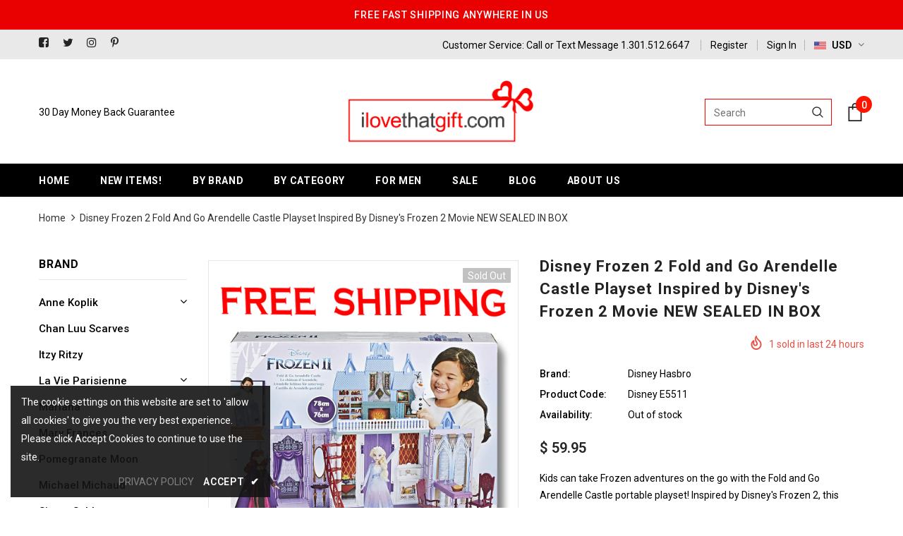

--- FILE ---
content_type: text/html; charset=utf-8
request_url: https://ilovethatgift.com/products/disney-frozen-fold-and-go-arendelle-castle-playset-inspired-by-disneys-frozen-2-movie-new-sealed-in-box
body_size: 38179
content:
<!doctype html>
<!--[if lt IE 7]><html class="no-js lt-ie9 lt-ie8 lt-ie7" lang="en"> <![endif]-->
<!--[if IE 7]><html class="no-js lt-ie9 lt-ie8" lang="en"> <![endif]-->
<!--[if IE 8]><html class="no-js lt-ie9" lang="en"> <![endif]-->
<!--[if IE 9 ]><html class="ie9 no-js"> <![endif]-->
<!--[if (gt IE 9)|!(IE)]><!--> <html class="no-js"> <!--<![endif]-->
<head>
<!-- Start of Booster Apps Seo-0.1-->
<title>Disney Frozen 2 Fold and Go Arendelle Castle Playset Inspired by Disney&#39;s Frozen 2 Movie NEW SEALED IN BOX | ILoveThatGift</title>
<meta name="description" content="Kids can take Frozen adventures on the go with the Fold and Go Arendelle Castle portable playset! Inspired by Disney&#39;s Frozen 2, this castle set has 2 floors of fun that fold up so your kid can act out scenes from Arendelle almost everywhere they ..." />
<script type="application/ld+json">
  {
    "@context": "https://schema.org",
    "@type": "Organization",
    "name": "ILoveThatGift",
    "url": "https://ilovethatgift.com",
    "telephone": "3015126647",
    "description": "Great design at great prices. Lines include:  Inspired Denim, Simon Sebbag, Mary Frances, Anne Koplik, Michael Michaud, ","image": "https://ilovethatgift.com/cdn/shop/t/6/assets/logo.png?v=5220",
      "logo": "https://ilovethatgift.com/cdn/shop/t/6/assets/logo.png?v=5220","sameAs": ["https://facebook.com/ilovethatgift", "https://instagram.com/i_love_that_gift"],
    "address": {
      "@type": "PostalAddress",
      "streetAddress": "327 Vizcaya Dr",
      "addressLocality": "Palm Beach Gardens",
      "addressRegion": "Florida",
      "postalCode": "33418",
      "addressCountry": "United States"
    }
  }
</script>

<script type="application/ld+json">
  {
    "@context": "https://schema.org",
    "@type": "WebSite",
    "name": "ILoveThatGift",
    "url": "https://ilovethatgift.com",
    "potentialAction": {
      "@type": "SearchAction",
      "query-input": "required name=query",
      "target": "https://ilovethatgift.com/search?q={query}"
    }
  }
</script><script type="application/ld+json">
  {
    "@context": "https://schema.org",
    "@type": "Product",
    "name": "Disney Frozen 2 Fold and Go Arendelle Castle Playset Inspired by Disney's Frozen 2 Movie NEW SEALED IN BOX",
    "brand": {"@type": "Brand","name": "Disney Hasbro"},
    "sku": "Disney E5511",
    "mpn": "E5511EP4",
    "description": "Kids can take Frozen adventures on the go with the Fold and Go Arendelle Castle portable playset! Inspired by Disney's Frozen 2, this castle set has 2 floors of fun that fold up so your kid can act out scenes from Arendelle almost everywhere they go. There are fun accessories included to decorate the rooms, including 2 chairs, 2 cups, a bread accessory, and a water jar. When it's time to head to a friend's house, flip up the attached bed, vanity, and table, store the accessories inside, latch the lock on the front of the castle, and flip up the handle to carry it away. Collect the Disney Frozen dolls (each sold separately) to play out scenes inside the castle playset with characters like Elsa and Anna who kids know and love. This majestic fold-and-go playset makes a great a holiday gift or birthday present for kids ages 3 and up who love to imagine exploring the magical world of Frozen!\n\n\n\n2-FLOOR FOLD AND GO ARENDELLE CASTLE PLAYSET: Imagine playing out stories from the Disney Frozen series with this 2-floor castle playset inspired by scenes in Disney's Frozen 2\n\nON-THE-GO ADVENTURES: The castle playset can store accessories and fold into a portable size to bring Arendelle adventures almost anywhere your kid goes\nCASTLE ROOM ACCESSORIES: This set comes with 6 accessories including 2 chairs, 2 cups, a bread accessory, and a water jar\nFOR KIDS AGES 3 AND UP: Fans of the Disney Frozen movies will love this fun castle playset as a birthday gift or holiday present to play out scenes from the beloved film\nFUN WITH ELSA AND ANNA: Collect Disney Frozen fashion dolls and accessories to build out more stories in the castle with favorite Frozen characters (Each sold separately. Subject to availability)\nIncludes castle, 6 accessories, and instructions.\n215 CR123A batteries required.\n\n\nDimensions: 31\" x 30\" (78cm x \u0026amp;^cm)\nAges 3 and up.\nWARNING: CHOKING HAZARD - Small parts. Not for children under 3 years.\nAdult assembly required.\nDolls not included.\n\n\n\n\nCopyright Disney.\nHasbro and all related terms are trademarks of Hasbro.\n\n\n\n",
    "url": "https://ilovethatgift.com/products/disney-frozen-fold-and-go-arendelle-castle-playset-inspired-by-disneys-frozen-2-movie-new-sealed-in-box","image": "https://ilovethatgift.com/cdn/shop/products/FrozenIIFoldGoArendelle10_1_1200x.jpg?v=1634934594","itemCondition": "https://schema.org/NewCondition",
    "offers": [{
          "@type": "Offer",
          "price": "59.95",
          "priceCurrency": "USD",
          "itemCondition": "https://schema.org/NewCondition",
          "url": "https://ilovethatgift.com/products/disney-frozen-fold-and-go-arendelle-castle-playset-inspired-by-disneys-frozen-2-movie-new-sealed-in-box?variant=39654715162703",
          "sku": "Disney E5511",
          "mpn": "E5511EP4",
          "availability" : "https://schema.org/OutOfStock",
          "priceValidUntil": "2026-02-16","gtin14": "E5511EP4"}]}
</script>
<!-- end of Booster Apps SEO -->

  <!-- Basic page needs ================================================== -->
  <meta charset="utf-8">
  <meta http-equiv="X-UA-Compatible" content="IE=edge,chrome=1">
	
  <!-- Title and description ================================================== -->
  

  

  <!-- Product meta ================================================== -->
  

  <meta property="og:url" content="https://ilovethatgift.com/products/disney-frozen-fold-and-go-arendelle-castle-playset-inspired-by-disneys-frozen-2-movie-new-sealed-in-box">
  <meta property="og:site_name" content="ILoveThatGift">
  <!-- /snippets/twitter-card.liquid -->





  <meta name="twitter:card" content="product">
  <meta name="twitter:title" content="Disney Frozen 2 Fold and Go Arendelle Castle Playset Inspired by Disney's Frozen 2 Movie NEW SEALED IN BOX">
  <meta name="twitter:description" content="Kids can take Frozen adventures on the go with the Fold and Go Arendelle Castle portable playset! Inspired by Disney&#39;s Frozen 2, this castle set has 2 floors of fun that fold up so your kid can act out scenes from Arendelle almost everywhere they go. There are fun accessories included to decorate the rooms, including 2 chairs, 2 cups, a bread accessory, and a water jar. When it&#39;s time to head to a friend&#39;s house, flip up the attached bed, vanity, and table, store the accessories inside, latch the lock on the front of the castle, and flip up the handle to carry it away. Collect the Disney Frozen dolls (each sold separately) to play out scenes inside the castle playset with characters like Elsa and Anna who kids know and love. This majestic fold-and-go playset makes a great">
  <meta name="twitter:image" content="https://ilovethatgift.com/cdn/shop/products/FrozenIIFoldGoArendelle10_1_medium.jpg?v=1634934594">
  <meta name="twitter:image:width" content="240">
  <meta name="twitter:image:height" content="240">
  <meta name="twitter:label1" content="Price">
  <meta name="twitter:data1" content="$ 59.95 USD">
  
  <meta name="twitter:label2" content="Brand">
  <meta name="twitter:data2" content="Disney Hasbro">
  



  <!-- Helpers ================================================== -->
  <link rel="canonical" href="https://ilovethatgift.com/products/disney-frozen-fold-and-go-arendelle-castle-playset-inspired-by-disneys-frozen-2-movie-new-sealed-in-box">
  <meta name="viewport" content="width=device-width, initial-scale=1, maximum-scale=1, user-scalable=0, minimal-ui">
  
  <!-- Favicon -->
  
  <link rel="shortcut icon" href="//ilovethatgift.com/cdn/shop/files/favicon-16x16_32x32.png?v=1614772036" type="image/png">
  
 
   <!-- fonts -->
  
<script type="text/javascript">
  WebFontConfig = {
    google: { families: [ 
      
          'Roboto:100,200,300,400,500,600,700,800,900'
	  
    ] }
  };
  
  (function() {
    var wf = document.createElement('script');
    wf.src = ('https:' == document.location.protocol ? 'https' : 'http') +
      '://ajax.googleapis.com/ajax/libs/webfont/1/webfont.js';
    wf.type = 'text/javascript';
    wf.async = 'true';
    var s = document.getElementsByTagName('script')[0];
    s.parentNode.insertBefore(wf, s);
  })(); 
</script>

  
  <!-- Styles -->
  <link href="//ilovethatgift.com/cdn/shop/t/6/assets/vendor.min.css?v=16313237669423149571561433018" rel="stylesheet" type="text/css" media="all" />
<link href="//ilovethatgift.com/cdn/shop/t/6/assets/theme-styles.scss.css?v=62604879277567493621561433033" rel="stylesheet" type="text/css" media="all" />
<link href="//ilovethatgift.com/cdn/shop/t/6/assets/theme-styles-responsive.scss.css?v=86155585796064096051561433033" rel="stylesheet" type="text/css" media="all" />
  
   <!-- Scripts -->
  <script src="//ilovethatgift.com/cdn/shop/t/6/assets/jquery.min.js?v=56888366816115934351561433016" type="text/javascript"></script>
<script src="//ilovethatgift.com/cdn/shop/t/6/assets/jquery-cookie.min.js?v=72365755745404048181561433016" type="text/javascript"></script>

<script>
    window.ajax_cart = "upsell";
    window.money_format = "$ {{amount}} USD";
    window.shop_currency = "USD";
    window.show_multiple_currencies = true;
    window.use_color_swatch = true;
    window.color_swatch_style = "normal";
    window.enable_sidebar_multiple_choice = true;
    window.file_url = "//ilovethatgift.com/cdn/shop/files/?v=5220";
    window.asset_url = "";
    
    window.inventory_text = {
        in_stock: "In stock",
        many_in_stock: "Many in stock",
        out_of_stock: "Out of stock",
        add_to_cart: "Add to Cart",
        add_all_to_cart: "Add all to Cart",
        sold_out: "Sold Out",
        select_options : "Select options",
        unavailable: "Unavailable",
        no_more_product: "No more product",
        show_options: "Show Variants",
        hide_options: "Hide Variants",
        adding : "Adding",
        thank_you : "Thank You",
        add_more : "Add More",
        cart_feedback : "Added",
        add_wishlist : "Add to Wish List",
        remove_wishlist : "Remove Wish List",
        previous: "Prev",
        next: "Next"
    };
    
    window.multi_lang = false;
    window.infinity_scroll_feature = true;
    window.newsletter_popup = false;  
</script>


<script src="//ilovethatgift.com/cdn/shop/t/6/assets/lang2.js?v=95449077315781067331561433017" type="text/javascript"></script>

<script>
    var translator = {
        current_lang : $.cookie('language'),
        
        init: function() {
            translator.updateStyling();
            translator.updateInventoryText();  		
        },
        
        updateStyling: function() {
            var style;

            if (translator.isLang2()) {
                style = "<style>*[data-translate] {visibility:hidden} .lang1 {display:none}</style>";          
            }
            else {
                style = "<style>*[data-translate] {visibility:visible} .lang2 {display:none}</style>";
            };

            $('head').append(style);
        },
        
        updateLangSwitcher: function() {
            if (translator.isLang2()) {
                $('#lang-switcher [data-value="1"]').removeClass('active');
                $('#lang-switcher [data-value="2"]').addClass('active');        
            }
        },
        
        getTextToTranslate: function(selector) {
            var result = window.lang2;
            
            //check if there is parameter
            var params;
            
            if (selector.indexOf("|") > 0) {
                var devideList = selector.split("|");
                
                selector = devideList[0];
                params = devideList[1].split(",");
            }

            var selectorArr = selector.split('.');
            
            if (selectorArr) {
                for (var i = 0; i < selectorArr.length; i++) {
                    result = result[selectorArr[i]];
                }
            }
            else {
                result = result[selector];
            };

            //check if result is object, case one and other
            if (result && result.one && result.other) {
                var countEqual1 = true;

                for (var i = 0; i < params.length; i++) {
                    if (params[i].indexOf("count") >= 0) {
                        variables = params[i].split(":");

                        if (variables.length>1) {
                            var count = variables[1];
                            if (count > 1) {
                                countEqual1 = false;
                            }
                        }
                    }
                }

                if (countEqual1) {
                    result = result.one;
                } else {
                    result = result.other;
                };
            }

            //replace params
            
            if (params && params.length>0) {
                result = result.replace(/{{\s*/g, "{{");
                result = result.replace(/\s*}}/g, "}}");
                
                for (var i = 0; i < params.length; i++) {
                    variables = params[i].split(":");
                    if (variables.length>1) {
                        result = result.replace("{{"+variables[0]+"}}", variables[1]);
                    }          
                }
            }
            

            return result;
        },
                                        
        isLang2: function() {
            return translator.current_lang && translator.current_lang == 2;
        },
        
        updateInventoryText: function() {
            if (translator.isLang2()) {
                window.inventory_text = {
                    in_stock: window.lang2.products.product.in_stock,
                    many_in_stock: window.lang2.products.product.many_in_stock,
                    out_of_stock: window.lang2.products.product.out_of_stock,
                    add_to_cart: window.lang2.products.product.add_to_cart,
                    add_all_to_cart: window.lang2.products.product.add_all_to_cart,
                    sold_out: window.lang2.products.product.sold_out,
                    unavailable: window.lang2.products.product.unavailable,
                    no_more_product: window.lang2.collections.general.no_more_product,
                    select_options: window.lang2.products.product.select_options,
                    hide_options: window.lang2.products.product.hide_options,
                    show_options: window.lang2.products.product.show_options,
                    adding: window.lang2.products.product.adding,
                    thank_you: window.lang2.products.product.thank_you,
                    add_more: window.lang2.products.product.add_more,
                    cart_feedback: window.lang2.products.product.cart_feedback,
                    add_wishlist: window.lang2.wishlist.general.add_to_wishlist,
                    remove_wishlist: window.lang2.wishlist.general.remove_wishlist,
                    previous: window.lang2.collections.toolbar.previous,
                    next: window.lang2.collections.toolbar.next
                };
            }
        },
        
        doTranslate: function(blockSelector) {
            if (translator.isLang2()) {
                $(blockSelector + " [data-translate]").each(function(e) {          
                    var item = jQuery(this);
                    var selector = item.attr("data-translate");
                    var text = translator.getTextToTranslate(selector);
                    
                    //translate only title
                    if (item.attr("translate-item")) {
                        var attribute = item.attr("translate-item");
                        if (attribute == 'blog-date-author') {
                            item.html(text);
                        }
                        else if (attribute!="") {            
                            item.attr(attribute,text);
                        };
                    }
                    else if (item.is("input")) {
                        item.val(text);
                    }
                    else {
                        item.text(text);
                    };
                    
                    item.css("visibility","visible");
                    
                    $('#lang-switcher [data-value="1"]').removeClass('active');
                    $('#lang-switcher [data-value="2"]').addClass('active');          
                });
            }
        }   
    };
            
    translator.init();
            
    $(document).ready(function() {    
        $('#lang-switcher [data-value]').on('click', function(e) {
        e.preventDefault();
        
        if($(this).hasClass('active')){
            return false;
        }
        
        var value = $(this).data('value');
        
        $.cookie('language', value, {expires:10, path:'/'});
            location.reload();
        });    
        
        translator.doTranslate('body');    
    });
</script>


  <!-- Header hook for plugins ================================ -->
  <script>window.performance && window.performance.mark && window.performance.mark('shopify.content_for_header.start');</script><meta name="facebook-domain-verification" content="7awdrd6ix1dv9291th6e48toqboq54">
<meta name="facebook-domain-verification" content="hbxfh7zotil2fskffd3bo9nximhhk3">
<meta name="google-site-verification" content="xu2GC9ta_f7YA3Y-a3oSbKuM5p-baoRMTiyC4U8Pv80">
<meta id="shopify-digital-wallet" name="shopify-digital-wallet" content="/11240326/digital_wallets/dialog">
<meta name="shopify-checkout-api-token" content="14d37c34a815be71f2f020ba468ab56c">
<meta id="in-context-paypal-metadata" data-shop-id="11240326" data-venmo-supported="false" data-environment="production" data-locale="en_US" data-paypal-v4="true" data-currency="USD">
<link rel="alternate" type="application/json+oembed" href="https://ilovethatgift.com/products/disney-frozen-fold-and-go-arendelle-castle-playset-inspired-by-disneys-frozen-2-movie-new-sealed-in-box.oembed">
<script async="async" src="/checkouts/internal/preloads.js?locale=en-US"></script>
<link rel="preconnect" href="https://shop.app" crossorigin="anonymous">
<script async="async" src="https://shop.app/checkouts/internal/preloads.js?locale=en-US&shop_id=11240326" crossorigin="anonymous"></script>
<script id="shopify-features" type="application/json">{"accessToken":"14d37c34a815be71f2f020ba468ab56c","betas":["rich-media-storefront-analytics"],"domain":"ilovethatgift.com","predictiveSearch":true,"shopId":11240326,"locale":"en"}</script>
<script>var Shopify = Shopify || {};
Shopify.shop = "ilovethatgift.myshopify.com";
Shopify.locale = "en";
Shopify.currency = {"active":"USD","rate":"1.0"};
Shopify.country = "US";
Shopify.theme = {"name":"Ella-3.0.0 CUSTOMIZED 7_12_18","id":74037002319,"schema_name":"Ella","schema_version":"3.0.0","theme_store_id":null,"role":"main"};
Shopify.theme.handle = "null";
Shopify.theme.style = {"id":null,"handle":null};
Shopify.cdnHost = "ilovethatgift.com/cdn";
Shopify.routes = Shopify.routes || {};
Shopify.routes.root = "/";</script>
<script type="module">!function(o){(o.Shopify=o.Shopify||{}).modules=!0}(window);</script>
<script>!function(o){function n(){var o=[];function n(){o.push(Array.prototype.slice.apply(arguments))}return n.q=o,n}var t=o.Shopify=o.Shopify||{};t.loadFeatures=n(),t.autoloadFeatures=n()}(window);</script>
<script>
  window.ShopifyPay = window.ShopifyPay || {};
  window.ShopifyPay.apiHost = "shop.app\/pay";
  window.ShopifyPay.redirectState = null;
</script>
<script id="shop-js-analytics" type="application/json">{"pageType":"product"}</script>
<script defer="defer" async type="module" src="//ilovethatgift.com/cdn/shopifycloud/shop-js/modules/v2/client.init-shop-cart-sync_C5BV16lS.en.esm.js"></script>
<script defer="defer" async type="module" src="//ilovethatgift.com/cdn/shopifycloud/shop-js/modules/v2/chunk.common_CygWptCX.esm.js"></script>
<script type="module">
  await import("//ilovethatgift.com/cdn/shopifycloud/shop-js/modules/v2/client.init-shop-cart-sync_C5BV16lS.en.esm.js");
await import("//ilovethatgift.com/cdn/shopifycloud/shop-js/modules/v2/chunk.common_CygWptCX.esm.js");

  window.Shopify.SignInWithShop?.initShopCartSync?.({"fedCMEnabled":true,"windoidEnabled":true});

</script>
<script>
  window.Shopify = window.Shopify || {};
  if (!window.Shopify.featureAssets) window.Shopify.featureAssets = {};
  window.Shopify.featureAssets['shop-js'] = {"shop-cart-sync":["modules/v2/client.shop-cart-sync_ZFArdW7E.en.esm.js","modules/v2/chunk.common_CygWptCX.esm.js"],"init-fed-cm":["modules/v2/client.init-fed-cm_CmiC4vf6.en.esm.js","modules/v2/chunk.common_CygWptCX.esm.js"],"shop-button":["modules/v2/client.shop-button_tlx5R9nI.en.esm.js","modules/v2/chunk.common_CygWptCX.esm.js"],"shop-cash-offers":["modules/v2/client.shop-cash-offers_DOA2yAJr.en.esm.js","modules/v2/chunk.common_CygWptCX.esm.js","modules/v2/chunk.modal_D71HUcav.esm.js"],"init-windoid":["modules/v2/client.init-windoid_sURxWdc1.en.esm.js","modules/v2/chunk.common_CygWptCX.esm.js"],"shop-toast-manager":["modules/v2/client.shop-toast-manager_ClPi3nE9.en.esm.js","modules/v2/chunk.common_CygWptCX.esm.js"],"init-shop-email-lookup-coordinator":["modules/v2/client.init-shop-email-lookup-coordinator_B8hsDcYM.en.esm.js","modules/v2/chunk.common_CygWptCX.esm.js"],"init-shop-cart-sync":["modules/v2/client.init-shop-cart-sync_C5BV16lS.en.esm.js","modules/v2/chunk.common_CygWptCX.esm.js"],"avatar":["modules/v2/client.avatar_BTnouDA3.en.esm.js"],"pay-button":["modules/v2/client.pay-button_FdsNuTd3.en.esm.js","modules/v2/chunk.common_CygWptCX.esm.js"],"init-customer-accounts":["modules/v2/client.init-customer-accounts_DxDtT_ad.en.esm.js","modules/v2/client.shop-login-button_C5VAVYt1.en.esm.js","modules/v2/chunk.common_CygWptCX.esm.js","modules/v2/chunk.modal_D71HUcav.esm.js"],"init-shop-for-new-customer-accounts":["modules/v2/client.init-shop-for-new-customer-accounts_ChsxoAhi.en.esm.js","modules/v2/client.shop-login-button_C5VAVYt1.en.esm.js","modules/v2/chunk.common_CygWptCX.esm.js","modules/v2/chunk.modal_D71HUcav.esm.js"],"shop-login-button":["modules/v2/client.shop-login-button_C5VAVYt1.en.esm.js","modules/v2/chunk.common_CygWptCX.esm.js","modules/v2/chunk.modal_D71HUcav.esm.js"],"init-customer-accounts-sign-up":["modules/v2/client.init-customer-accounts-sign-up_CPSyQ0Tj.en.esm.js","modules/v2/client.shop-login-button_C5VAVYt1.en.esm.js","modules/v2/chunk.common_CygWptCX.esm.js","modules/v2/chunk.modal_D71HUcav.esm.js"],"shop-follow-button":["modules/v2/client.shop-follow-button_Cva4Ekp9.en.esm.js","modules/v2/chunk.common_CygWptCX.esm.js","modules/v2/chunk.modal_D71HUcav.esm.js"],"checkout-modal":["modules/v2/client.checkout-modal_BPM8l0SH.en.esm.js","modules/v2/chunk.common_CygWptCX.esm.js","modules/v2/chunk.modal_D71HUcav.esm.js"],"lead-capture":["modules/v2/client.lead-capture_Bi8yE_yS.en.esm.js","modules/v2/chunk.common_CygWptCX.esm.js","modules/v2/chunk.modal_D71HUcav.esm.js"],"shop-login":["modules/v2/client.shop-login_D6lNrXab.en.esm.js","modules/v2/chunk.common_CygWptCX.esm.js","modules/v2/chunk.modal_D71HUcav.esm.js"],"payment-terms":["modules/v2/client.payment-terms_CZxnsJam.en.esm.js","modules/v2/chunk.common_CygWptCX.esm.js","modules/v2/chunk.modal_D71HUcav.esm.js"]};
</script>
<script>(function() {
  var isLoaded = false;
  function asyncLoad() {
    if (isLoaded) return;
    isLoaded = true;
    var urls = ["https:\/\/revenue-ripple.herokuapp.com\/shopify-script?shop=ilovethatgift.myshopify.com","https:\/\/chimpstatic.com\/mcjs-connected\/js\/users\/cc73264853fc6609651b03d97\/3ca575957856608068e518774.js?shop=ilovethatgift.myshopify.com","https:\/\/kp-9dfa.klickly.com\/boa.js?v=96\u0026tw=0\u0026ga4=0\u0026version=v2\u0026platform=shopify\u0026account_id=861\u0026b_type_cart=e05b355c6b7b8967\u0026b_type_visit=c8e9ff3fd1033888\u0026b_type_checkout=d2cd3b3f674ef7ba\u0026shop=ilovethatgift.myshopify.com"];
    for (var i = 0; i < urls.length; i++) {
      var s = document.createElement('script');
      s.type = 'text/javascript';
      s.async = true;
      s.src = urls[i];
      var x = document.getElementsByTagName('script')[0];
      x.parentNode.insertBefore(s, x);
    }
  };
  if(window.attachEvent) {
    window.attachEvent('onload', asyncLoad);
  } else {
    window.addEventListener('load', asyncLoad, false);
  }
})();</script>
<script id="__st">var __st={"a":11240326,"offset":-18000,"reqid":"4ef28d57-a92b-4f1a-a86d-cc4190074084-1768705410","pageurl":"ilovethatgift.com\/products\/disney-frozen-fold-and-go-arendelle-castle-playset-inspired-by-disneys-frozen-2-movie-new-sealed-in-box","u":"a7f52d06c054","p":"product","rtyp":"product","rid":6631210451023};</script>
<script>window.ShopifyPaypalV4VisibilityTracking = true;</script>
<script id="captcha-bootstrap">!function(){'use strict';const t='contact',e='account',n='new_comment',o=[[t,t],['blogs',n],['comments',n],[t,'customer']],c=[[e,'customer_login'],[e,'guest_login'],[e,'recover_customer_password'],[e,'create_customer']],r=t=>t.map((([t,e])=>`form[action*='/${t}']:not([data-nocaptcha='true']) input[name='form_type'][value='${e}']`)).join(','),a=t=>()=>t?[...document.querySelectorAll(t)].map((t=>t.form)):[];function s(){const t=[...o],e=r(t);return a(e)}const i='password',u='form_key',d=['recaptcha-v3-token','g-recaptcha-response','h-captcha-response',i],f=()=>{try{return window.sessionStorage}catch{return}},m='__shopify_v',_=t=>t.elements[u];function p(t,e,n=!1){try{const o=window.sessionStorage,c=JSON.parse(o.getItem(e)),{data:r}=function(t){const{data:e,action:n}=t;return t[m]||n?{data:e,action:n}:{data:t,action:n}}(c);for(const[e,n]of Object.entries(r))t.elements[e]&&(t.elements[e].value=n);n&&o.removeItem(e)}catch(o){console.error('form repopulation failed',{error:o})}}const l='form_type',E='cptcha';function T(t){t.dataset[E]=!0}const w=window,h=w.document,L='Shopify',v='ce_forms',y='captcha';let A=!1;((t,e)=>{const n=(g='f06e6c50-85a8-45c8-87d0-21a2b65856fe',I='https://cdn.shopify.com/shopifycloud/storefront-forms-hcaptcha/ce_storefront_forms_captcha_hcaptcha.v1.5.2.iife.js',D={infoText:'Protected by hCaptcha',privacyText:'Privacy',termsText:'Terms'},(t,e,n)=>{const o=w[L][v],c=o.bindForm;if(c)return c(t,g,e,D).then(n);var r;o.q.push([[t,g,e,D],n]),r=I,A||(h.body.append(Object.assign(h.createElement('script'),{id:'captcha-provider',async:!0,src:r})),A=!0)});var g,I,D;w[L]=w[L]||{},w[L][v]=w[L][v]||{},w[L][v].q=[],w[L][y]=w[L][y]||{},w[L][y].protect=function(t,e){n(t,void 0,e),T(t)},Object.freeze(w[L][y]),function(t,e,n,w,h,L){const[v,y,A,g]=function(t,e,n){const i=e?o:[],u=t?c:[],d=[...i,...u],f=r(d),m=r(i),_=r(d.filter((([t,e])=>n.includes(e))));return[a(f),a(m),a(_),s()]}(w,h,L),I=t=>{const e=t.target;return e instanceof HTMLFormElement?e:e&&e.form},D=t=>v().includes(t);t.addEventListener('submit',(t=>{const e=I(t);if(!e)return;const n=D(e)&&!e.dataset.hcaptchaBound&&!e.dataset.recaptchaBound,o=_(e),c=g().includes(e)&&(!o||!o.value);(n||c)&&t.preventDefault(),c&&!n&&(function(t){try{if(!f())return;!function(t){const e=f();if(!e)return;const n=_(t);if(!n)return;const o=n.value;o&&e.removeItem(o)}(t);const e=Array.from(Array(32),(()=>Math.random().toString(36)[2])).join('');!function(t,e){_(t)||t.append(Object.assign(document.createElement('input'),{type:'hidden',name:u})),t.elements[u].value=e}(t,e),function(t,e){const n=f();if(!n)return;const o=[...t.querySelectorAll(`input[type='${i}']`)].map((({name:t})=>t)),c=[...d,...o],r={};for(const[a,s]of new FormData(t).entries())c.includes(a)||(r[a]=s);n.setItem(e,JSON.stringify({[m]:1,action:t.action,data:r}))}(t,e)}catch(e){console.error('failed to persist form',e)}}(e),e.submit())}));const S=(t,e)=>{t&&!t.dataset[E]&&(n(t,e.some((e=>e===t))),T(t))};for(const o of['focusin','change'])t.addEventListener(o,(t=>{const e=I(t);D(e)&&S(e,y())}));const B=e.get('form_key'),M=e.get(l),P=B&&M;t.addEventListener('DOMContentLoaded',(()=>{const t=y();if(P)for(const e of t)e.elements[l].value===M&&p(e,B);[...new Set([...A(),...v().filter((t=>'true'===t.dataset.shopifyCaptcha))])].forEach((e=>S(e,t)))}))}(h,new URLSearchParams(w.location.search),n,t,e,['guest_login'])})(!0,!0)}();</script>
<script integrity="sha256-4kQ18oKyAcykRKYeNunJcIwy7WH5gtpwJnB7kiuLZ1E=" data-source-attribution="shopify.loadfeatures" defer="defer" src="//ilovethatgift.com/cdn/shopifycloud/storefront/assets/storefront/load_feature-a0a9edcb.js" crossorigin="anonymous"></script>
<script crossorigin="anonymous" defer="defer" src="//ilovethatgift.com/cdn/shopifycloud/storefront/assets/shopify_pay/storefront-65b4c6d7.js?v=20250812"></script>
<script data-source-attribution="shopify.dynamic_checkout.dynamic.init">var Shopify=Shopify||{};Shopify.PaymentButton=Shopify.PaymentButton||{isStorefrontPortableWallets:!0,init:function(){window.Shopify.PaymentButton.init=function(){};var t=document.createElement("script");t.src="https://ilovethatgift.com/cdn/shopifycloud/portable-wallets/latest/portable-wallets.en.js",t.type="module",document.head.appendChild(t)}};
</script>
<script data-source-attribution="shopify.dynamic_checkout.buyer_consent">
  function portableWalletsHideBuyerConsent(e){var t=document.getElementById("shopify-buyer-consent"),n=document.getElementById("shopify-subscription-policy-button");t&&n&&(t.classList.add("hidden"),t.setAttribute("aria-hidden","true"),n.removeEventListener("click",e))}function portableWalletsShowBuyerConsent(e){var t=document.getElementById("shopify-buyer-consent"),n=document.getElementById("shopify-subscription-policy-button");t&&n&&(t.classList.remove("hidden"),t.removeAttribute("aria-hidden"),n.addEventListener("click",e))}window.Shopify?.PaymentButton&&(window.Shopify.PaymentButton.hideBuyerConsent=portableWalletsHideBuyerConsent,window.Shopify.PaymentButton.showBuyerConsent=portableWalletsShowBuyerConsent);
</script>
<script data-source-attribution="shopify.dynamic_checkout.cart.bootstrap">document.addEventListener("DOMContentLoaded",(function(){function t(){return document.querySelector("shopify-accelerated-checkout-cart, shopify-accelerated-checkout")}if(t())Shopify.PaymentButton.init();else{new MutationObserver((function(e,n){t()&&(Shopify.PaymentButton.init(),n.disconnect())})).observe(document.body,{childList:!0,subtree:!0})}}));
</script>
<script id='scb4127' type='text/javascript' async='' src='https://ilovethatgift.com/cdn/shopifycloud/privacy-banner/storefront-banner.js'></script><link id="shopify-accelerated-checkout-styles" rel="stylesheet" media="screen" href="https://ilovethatgift.com/cdn/shopifycloud/portable-wallets/latest/accelerated-checkout-backwards-compat.css" crossorigin="anonymous">
<style id="shopify-accelerated-checkout-cart">
        #shopify-buyer-consent {
  margin-top: 1em;
  display: inline-block;
  width: 100%;
}

#shopify-buyer-consent.hidden {
  display: none;
}

#shopify-subscription-policy-button {
  background: none;
  border: none;
  padding: 0;
  text-decoration: underline;
  font-size: inherit;
  cursor: pointer;
}

#shopify-subscription-policy-button::before {
  box-shadow: none;
}

      </style>

<script>window.performance && window.performance.mark && window.performance.mark('shopify.content_for_header.end');</script>

  <!--[if lt IE 9]>
  <script src="//html5shiv.googlecode.com/svn/trunk/html5.js" type="text/javascript"></script>
  <![endif]-->

  
  
  

  <script>

    Shopify.productOptionsMap = {};
    Shopify.quickViewOptionsMap = {};

    Shopify.updateOptionsInSelector = function(selectorIndex, wrapperSlt) {
        Shopify.optionsMap = wrapperSlt === '.product' ? Shopify.productOptionsMap : Shopify.quickViewOptionsMap;

        switch (selectorIndex) {
            case 0:
                var key = 'root';
                var selector = $(wrapperSlt + ' .single-option-selector:eq(0)');
                break;
            case 1:
                var key = $(wrapperSlt + ' .single-option-selector:eq(0)').val();
                var selector = $(wrapperSlt + ' .single-option-selector:eq(1)');
                break;
            case 2:
                var key = $(wrapperSlt + ' .single-option-selector:eq(0)').val();
                key += ' / ' + $(wrapperSlt + ' .single-option-selector:eq(1)').val();
                var selector = $(wrapperSlt + ' .single-option-selector:eq(2)');
        }

        var initialValue = selector.val();

        selector.empty();

        var availableOptions = Shopify.optionsMap[key];

        if (availableOptions && availableOptions.length) {
            for (var i = 0; i < availableOptions.length; i++) {
                var option = availableOptions[i];

                var newOption = $('<option></option>').val(option).html(option);

                selector.append(newOption);
            }

            $(wrapperSlt + ' .swatch[data-option-index="' + selectorIndex + '"] .swatch-element').each(function() {
                if ($.inArray($(this).attr('data-value'), availableOptions) !== -1) {
                    $(this).removeClass('soldout').find(':radio').removeAttr('disabled', 'disabled').removeAttr('checked');
                }
                else {
                    $(this).addClass('soldout').find(':radio').removeAttr('checked').attr('disabled', 'disabled');
                }
            });

            if ($.inArray(initialValue, availableOptions) !== -1) {
                selector.val(initialValue);
            }

            selector.trigger('change');
        };
    };

    Shopify.linkOptionSelectors = function(product, wrapperSlt) {
        // Building our mapping object.
        Shopify.optionsMap = wrapperSlt === '.product' ? Shopify.productOptionsMap : Shopify.quickViewOptionsMap;

        for (var i = 0; i < product.variants.length; i++) {
            var variant = product.variants[i];

            if (variant.available) {
                // Gathering values for the 1st drop-down.
                Shopify.optionsMap['root'] = Shopify.optionsMap['root'] || [];

                Shopify.optionsMap['root'].push(variant.option1);
                Shopify.optionsMap['root'] = Shopify.uniq(Shopify.optionsMap['root']);

                // Gathering values for the 2nd drop-down.
                if (product.options.length > 1) {
                var key = variant.option1;
                    Shopify.optionsMap[key] = Shopify.optionsMap[key] || [];
                    Shopify.optionsMap[key].push(variant.option2);
                    Shopify.optionsMap[key] = Shopify.uniq(Shopify.optionsMap[key]);
                }

                // Gathering values for the 3rd drop-down.
                if (product.options.length === 3) {
                    var key = variant.option1 + ' / ' + variant.option2;
                    Shopify.optionsMap[key] = Shopify.optionsMap[key] || [];
                    Shopify.optionsMap[key].push(variant.option3);
                    Shopify.optionsMap[key] = Shopify.uniq(Shopify.optionsMap[key]);
                }
            }
        };

        // Update options right away.
        Shopify.updateOptionsInSelector(0, wrapperSlt);

        if (product.options.length > 1) Shopify.updateOptionsInSelector(1, wrapperSlt);
        if (product.options.length === 3) Shopify.updateOptionsInSelector(2, wrapperSlt);

        // When there is an update in the first dropdown.
        $(wrapperSlt + " .single-option-selector:eq(0)").change(function() {
            Shopify.updateOptionsInSelector(1, wrapperSlt);
            if (product.options.length === 3) Shopify.updateOptionsInSelector(2, wrapperSlt);
            return true;
        });

        // When there is an update in the second dropdown.
        $(wrapperSlt + " .single-option-selector:eq(1)").change(function() {
            if (product.options.length === 3) Shopify.updateOptionsInSelector(2, wrapperSlt);
            return true;
        });
    };
</script>





<!-- BeginConsistentCartAddon -->  <script>    Shopify.customer_logged_in = false ;  Shopify.customer_email = "" ;  Shopify.log_uuids = true;    </script>  <!-- EndConsistentCartAddon -->
<meta property="og:image" content="https://cdn.shopify.com/s/files/1/1124/0326/products/FrozenIIFoldGoArendelle10_1.jpg?v=1634934594" />
<meta property="og:image:secure_url" content="https://cdn.shopify.com/s/files/1/1124/0326/products/FrozenIIFoldGoArendelle10_1.jpg?v=1634934594" />
<meta property="og:image:width" content="1200" />
<meta property="og:image:height" content="1200" />
<meta property="og:image:alt" content="Disney Frozen 2 Fold and Go Arendelle Castle Playset Inspired by Disney's Frozen 2 Movie NEW SEALED IN BOX - ILoveThatGift" />
<link href="https://monorail-edge.shopifysvc.com" rel="dns-prefetch">
<script>(function(){if ("sendBeacon" in navigator && "performance" in window) {try {var session_token_from_headers = performance.getEntriesByType('navigation')[0].serverTiming.find(x => x.name == '_s').description;} catch {var session_token_from_headers = undefined;}var session_cookie_matches = document.cookie.match(/_shopify_s=([^;]*)/);var session_token_from_cookie = session_cookie_matches && session_cookie_matches.length === 2 ? session_cookie_matches[1] : "";var session_token = session_token_from_headers || session_token_from_cookie || "";function handle_abandonment_event(e) {var entries = performance.getEntries().filter(function(entry) {return /monorail-edge.shopifysvc.com/.test(entry.name);});if (!window.abandonment_tracked && entries.length === 0) {window.abandonment_tracked = true;var currentMs = Date.now();var navigation_start = performance.timing.navigationStart;var payload = {shop_id: 11240326,url: window.location.href,navigation_start,duration: currentMs - navigation_start,session_token,page_type: "product"};window.navigator.sendBeacon("https://monorail-edge.shopifysvc.com/v1/produce", JSON.stringify({schema_id: "online_store_buyer_site_abandonment/1.1",payload: payload,metadata: {event_created_at_ms: currentMs,event_sent_at_ms: currentMs}}));}}window.addEventListener('pagehide', handle_abandonment_event);}}());</script>
<script id="web-pixels-manager-setup">(function e(e,d,r,n,o){if(void 0===o&&(o={}),!Boolean(null===(a=null===(i=window.Shopify)||void 0===i?void 0:i.analytics)||void 0===a?void 0:a.replayQueue)){var i,a;window.Shopify=window.Shopify||{};var t=window.Shopify;t.analytics=t.analytics||{};var s=t.analytics;s.replayQueue=[],s.publish=function(e,d,r){return s.replayQueue.push([e,d,r]),!0};try{self.performance.mark("wpm:start")}catch(e){}var l=function(){var e={modern:/Edge?\/(1{2}[4-9]|1[2-9]\d|[2-9]\d{2}|\d{4,})\.\d+(\.\d+|)|Firefox\/(1{2}[4-9]|1[2-9]\d|[2-9]\d{2}|\d{4,})\.\d+(\.\d+|)|Chrom(ium|e)\/(9{2}|\d{3,})\.\d+(\.\d+|)|(Maci|X1{2}).+ Version\/(15\.\d+|(1[6-9]|[2-9]\d|\d{3,})\.\d+)([,.]\d+|)( \(\w+\)|)( Mobile\/\w+|) Safari\/|Chrome.+OPR\/(9{2}|\d{3,})\.\d+\.\d+|(CPU[ +]OS|iPhone[ +]OS|CPU[ +]iPhone|CPU IPhone OS|CPU iPad OS)[ +]+(15[._]\d+|(1[6-9]|[2-9]\d|\d{3,})[._]\d+)([._]\d+|)|Android:?[ /-](13[3-9]|1[4-9]\d|[2-9]\d{2}|\d{4,})(\.\d+|)(\.\d+|)|Android.+Firefox\/(13[5-9]|1[4-9]\d|[2-9]\d{2}|\d{4,})\.\d+(\.\d+|)|Android.+Chrom(ium|e)\/(13[3-9]|1[4-9]\d|[2-9]\d{2}|\d{4,})\.\d+(\.\d+|)|SamsungBrowser\/([2-9]\d|\d{3,})\.\d+/,legacy:/Edge?\/(1[6-9]|[2-9]\d|\d{3,})\.\d+(\.\d+|)|Firefox\/(5[4-9]|[6-9]\d|\d{3,})\.\d+(\.\d+|)|Chrom(ium|e)\/(5[1-9]|[6-9]\d|\d{3,})\.\d+(\.\d+|)([\d.]+$|.*Safari\/(?![\d.]+ Edge\/[\d.]+$))|(Maci|X1{2}).+ Version\/(10\.\d+|(1[1-9]|[2-9]\d|\d{3,})\.\d+)([,.]\d+|)( \(\w+\)|)( Mobile\/\w+|) Safari\/|Chrome.+OPR\/(3[89]|[4-9]\d|\d{3,})\.\d+\.\d+|(CPU[ +]OS|iPhone[ +]OS|CPU[ +]iPhone|CPU IPhone OS|CPU iPad OS)[ +]+(10[._]\d+|(1[1-9]|[2-9]\d|\d{3,})[._]\d+)([._]\d+|)|Android:?[ /-](13[3-9]|1[4-9]\d|[2-9]\d{2}|\d{4,})(\.\d+|)(\.\d+|)|Mobile Safari.+OPR\/([89]\d|\d{3,})\.\d+\.\d+|Android.+Firefox\/(13[5-9]|1[4-9]\d|[2-9]\d{2}|\d{4,})\.\d+(\.\d+|)|Android.+Chrom(ium|e)\/(13[3-9]|1[4-9]\d|[2-9]\d{2}|\d{4,})\.\d+(\.\d+|)|Android.+(UC? ?Browser|UCWEB|U3)[ /]?(15\.([5-9]|\d{2,})|(1[6-9]|[2-9]\d|\d{3,})\.\d+)\.\d+|SamsungBrowser\/(5\.\d+|([6-9]|\d{2,})\.\d+)|Android.+MQ{2}Browser\/(14(\.(9|\d{2,})|)|(1[5-9]|[2-9]\d|\d{3,})(\.\d+|))(\.\d+|)|K[Aa][Ii]OS\/(3\.\d+|([4-9]|\d{2,})\.\d+)(\.\d+|)/},d=e.modern,r=e.legacy,n=navigator.userAgent;return n.match(d)?"modern":n.match(r)?"legacy":"unknown"}(),u="modern"===l?"modern":"legacy",c=(null!=n?n:{modern:"",legacy:""})[u],f=function(e){return[e.baseUrl,"/wpm","/b",e.hashVersion,"modern"===e.buildTarget?"m":"l",".js"].join("")}({baseUrl:d,hashVersion:r,buildTarget:u}),m=function(e){var d=e.version,r=e.bundleTarget,n=e.surface,o=e.pageUrl,i=e.monorailEndpoint;return{emit:function(e){var a=e.status,t=e.errorMsg,s=(new Date).getTime(),l=JSON.stringify({metadata:{event_sent_at_ms:s},events:[{schema_id:"web_pixels_manager_load/3.1",payload:{version:d,bundle_target:r,page_url:o,status:a,surface:n,error_msg:t},metadata:{event_created_at_ms:s}}]});if(!i)return console&&console.warn&&console.warn("[Web Pixels Manager] No Monorail endpoint provided, skipping logging."),!1;try{return self.navigator.sendBeacon.bind(self.navigator)(i,l)}catch(e){}var u=new XMLHttpRequest;try{return u.open("POST",i,!0),u.setRequestHeader("Content-Type","text/plain"),u.send(l),!0}catch(e){return console&&console.warn&&console.warn("[Web Pixels Manager] Got an unhandled error while logging to Monorail."),!1}}}}({version:r,bundleTarget:l,surface:e.surface,pageUrl:self.location.href,monorailEndpoint:e.monorailEndpoint});try{o.browserTarget=l,function(e){var d=e.src,r=e.async,n=void 0===r||r,o=e.onload,i=e.onerror,a=e.sri,t=e.scriptDataAttributes,s=void 0===t?{}:t,l=document.createElement("script"),u=document.querySelector("head"),c=document.querySelector("body");if(l.async=n,l.src=d,a&&(l.integrity=a,l.crossOrigin="anonymous"),s)for(var f in s)if(Object.prototype.hasOwnProperty.call(s,f))try{l.dataset[f]=s[f]}catch(e){}if(o&&l.addEventListener("load",o),i&&l.addEventListener("error",i),u)u.appendChild(l);else{if(!c)throw new Error("Did not find a head or body element to append the script");c.appendChild(l)}}({src:f,async:!0,onload:function(){if(!function(){var e,d;return Boolean(null===(d=null===(e=window.Shopify)||void 0===e?void 0:e.analytics)||void 0===d?void 0:d.initialized)}()){var d=window.webPixelsManager.init(e)||void 0;if(d){var r=window.Shopify.analytics;r.replayQueue.forEach((function(e){var r=e[0],n=e[1],o=e[2];d.publishCustomEvent(r,n,o)})),r.replayQueue=[],r.publish=d.publishCustomEvent,r.visitor=d.visitor,r.initialized=!0}}},onerror:function(){return m.emit({status:"failed",errorMsg:"".concat(f," has failed to load")})},sri:function(e){var d=/^sha384-[A-Za-z0-9+/=]+$/;return"string"==typeof e&&d.test(e)}(c)?c:"",scriptDataAttributes:o}),m.emit({status:"loading"})}catch(e){m.emit({status:"failed",errorMsg:(null==e?void 0:e.message)||"Unknown error"})}}})({shopId: 11240326,storefrontBaseUrl: "https://ilovethatgift.com",extensionsBaseUrl: "https://extensions.shopifycdn.com/cdn/shopifycloud/web-pixels-manager",monorailEndpoint: "https://monorail-edge.shopifysvc.com/unstable/produce_batch",surface: "storefront-renderer",enabledBetaFlags: ["2dca8a86"],webPixelsConfigList: [{"id":"1567850734","configuration":"{\"shopDomain\":\"ilovethatgift.myshopify.com\",\"accountId\":\"861\",\"version\":\"v2\",\"basisPixelVisit\":\"c8e9ff3fd1033888\",\"basisPixelCart\":\"e05b355c6b7b8967\",\"basisPixelCheckout\":\"d2cd3b3f674ef7ba\",\"analyticsApiURL\":\"https:\\\/\\\/kp-9dfa-api.klickly.com\\\/wp\",\"ardDataApiURL\":\"https:\\\/\\\/kp-9dfa-api.klickly.com\\\/ard\"}","eventPayloadVersion":"v1","runtimeContext":"STRICT","scriptVersion":"0370d833832217b12214aeae8119db49","type":"APP","apiClientId":1821457,"privacyPurposes":["ANALYTICS","MARKETING","SALE_OF_DATA"],"dataSharingAdjustments":{"protectedCustomerApprovalScopes":["read_customer_address","read_customer_email","read_customer_name","read_customer_personal_data","read_customer_phone"]}},{"id":"427098350","configuration":"{\"config\":\"{\\\"pixel_id\\\":\\\"G-94V3JP6W9Q\\\",\\\"target_country\\\":\\\"US\\\",\\\"gtag_events\\\":[{\\\"type\\\":\\\"begin_checkout\\\",\\\"action_label\\\":\\\"G-94V3JP6W9Q\\\"},{\\\"type\\\":\\\"search\\\",\\\"action_label\\\":\\\"G-94V3JP6W9Q\\\"},{\\\"type\\\":\\\"view_item\\\",\\\"action_label\\\":[\\\"G-94V3JP6W9Q\\\",\\\"MC-5JGQ38Q2YM\\\"]},{\\\"type\\\":\\\"purchase\\\",\\\"action_label\\\":[\\\"G-94V3JP6W9Q\\\",\\\"MC-5JGQ38Q2YM\\\"]},{\\\"type\\\":\\\"page_view\\\",\\\"action_label\\\":[\\\"G-94V3JP6W9Q\\\",\\\"MC-5JGQ38Q2YM\\\"]},{\\\"type\\\":\\\"add_payment_info\\\",\\\"action_label\\\":\\\"G-94V3JP6W9Q\\\"},{\\\"type\\\":\\\"add_to_cart\\\",\\\"action_label\\\":\\\"G-94V3JP6W9Q\\\"}],\\\"enable_monitoring_mode\\\":false}\"}","eventPayloadVersion":"v1","runtimeContext":"OPEN","scriptVersion":"b2a88bafab3e21179ed38636efcd8a93","type":"APP","apiClientId":1780363,"privacyPurposes":[],"dataSharingAdjustments":{"protectedCustomerApprovalScopes":["read_customer_address","read_customer_email","read_customer_name","read_customer_personal_data","read_customer_phone"]}},{"id":"219939054","configuration":"{\"pixel_id\":\"258526074674862\",\"pixel_type\":\"facebook_pixel\",\"metaapp_system_user_token\":\"-\"}","eventPayloadVersion":"v1","runtimeContext":"OPEN","scriptVersion":"ca16bc87fe92b6042fbaa3acc2fbdaa6","type":"APP","apiClientId":2329312,"privacyPurposes":["ANALYTICS","MARKETING","SALE_OF_DATA"],"dataSharingAdjustments":{"protectedCustomerApprovalScopes":["read_customer_address","read_customer_email","read_customer_name","read_customer_personal_data","read_customer_phone"]}},{"id":"77234414","eventPayloadVersion":"v1","runtimeContext":"LAX","scriptVersion":"1","type":"CUSTOM","privacyPurposes":["ANALYTICS"],"name":"Google Analytics tag (migrated)"},{"id":"shopify-app-pixel","configuration":"{}","eventPayloadVersion":"v1","runtimeContext":"STRICT","scriptVersion":"0450","apiClientId":"shopify-pixel","type":"APP","privacyPurposes":["ANALYTICS","MARKETING"]},{"id":"shopify-custom-pixel","eventPayloadVersion":"v1","runtimeContext":"LAX","scriptVersion":"0450","apiClientId":"shopify-pixel","type":"CUSTOM","privacyPurposes":["ANALYTICS","MARKETING"]}],isMerchantRequest: false,initData: {"shop":{"name":"ILoveThatGift","paymentSettings":{"currencyCode":"USD"},"myshopifyDomain":"ilovethatgift.myshopify.com","countryCode":"US","storefrontUrl":"https:\/\/ilovethatgift.com"},"customer":null,"cart":null,"checkout":null,"productVariants":[{"price":{"amount":59.95,"currencyCode":"USD"},"product":{"title":"Disney Frozen 2 Fold and Go Arendelle Castle Playset Inspired by Disney's Frozen 2 Movie NEW SEALED IN BOX","vendor":"Disney Hasbro","id":"6631210451023","untranslatedTitle":"Disney Frozen 2 Fold and Go Arendelle Castle Playset Inspired by Disney's Frozen 2 Movie NEW SEALED IN BOX","url":"\/products\/disney-frozen-fold-and-go-arendelle-castle-playset-inspired-by-disneys-frozen-2-movie-new-sealed-in-box","type":"Arts \u0026 Entertainment"},"id":"39654715162703","image":{"src":"\/\/ilovethatgift.com\/cdn\/shop\/products\/FrozenIIFoldGoArendelle10_1.jpg?v=1634934594"},"sku":"Disney E5511","title":"Default Title","untranslatedTitle":"Default Title"}],"purchasingCompany":null},},"https://ilovethatgift.com/cdn","fcfee988w5aeb613cpc8e4bc33m6693e112",{"modern":"","legacy":""},{"shopId":"11240326","storefrontBaseUrl":"https:\/\/ilovethatgift.com","extensionBaseUrl":"https:\/\/extensions.shopifycdn.com\/cdn\/shopifycloud\/web-pixels-manager","surface":"storefront-renderer","enabledBetaFlags":"[\"2dca8a86\"]","isMerchantRequest":"false","hashVersion":"fcfee988w5aeb613cpc8e4bc33m6693e112","publish":"custom","events":"[[\"page_viewed\",{}],[\"product_viewed\",{\"productVariant\":{\"price\":{\"amount\":59.95,\"currencyCode\":\"USD\"},\"product\":{\"title\":\"Disney Frozen 2 Fold and Go Arendelle Castle Playset Inspired by Disney's Frozen 2 Movie NEW SEALED IN BOX\",\"vendor\":\"Disney Hasbro\",\"id\":\"6631210451023\",\"untranslatedTitle\":\"Disney Frozen 2 Fold and Go Arendelle Castle Playset Inspired by Disney's Frozen 2 Movie NEW SEALED IN BOX\",\"url\":\"\/products\/disney-frozen-fold-and-go-arendelle-castle-playset-inspired-by-disneys-frozen-2-movie-new-sealed-in-box\",\"type\":\"Arts \u0026 Entertainment\"},\"id\":\"39654715162703\",\"image\":{\"src\":\"\/\/ilovethatgift.com\/cdn\/shop\/products\/FrozenIIFoldGoArendelle10_1.jpg?v=1634934594\"},\"sku\":\"Disney E5511\",\"title\":\"Default Title\",\"untranslatedTitle\":\"Default Title\"}}]]"});</script><script>
  window.ShopifyAnalytics = window.ShopifyAnalytics || {};
  window.ShopifyAnalytics.meta = window.ShopifyAnalytics.meta || {};
  window.ShopifyAnalytics.meta.currency = 'USD';
  var meta = {"product":{"id":6631210451023,"gid":"gid:\/\/shopify\/Product\/6631210451023","vendor":"Disney Hasbro","type":"Arts \u0026 Entertainment","handle":"disney-frozen-fold-and-go-arendelle-castle-playset-inspired-by-disneys-frozen-2-movie-new-sealed-in-box","variants":[{"id":39654715162703,"price":5995,"name":"Disney Frozen 2 Fold and Go Arendelle Castle Playset Inspired by Disney's Frozen 2 Movie NEW SEALED IN BOX","public_title":null,"sku":"Disney E5511"}],"remote":false},"page":{"pageType":"product","resourceType":"product","resourceId":6631210451023,"requestId":"4ef28d57-a92b-4f1a-a86d-cc4190074084-1768705410"}};
  for (var attr in meta) {
    window.ShopifyAnalytics.meta[attr] = meta[attr];
  }
</script>
<script class="analytics">
  (function () {
    var customDocumentWrite = function(content) {
      var jquery = null;

      if (window.jQuery) {
        jquery = window.jQuery;
      } else if (window.Checkout && window.Checkout.$) {
        jquery = window.Checkout.$;
      }

      if (jquery) {
        jquery('body').append(content);
      }
    };

    var hasLoggedConversion = function(token) {
      if (token) {
        return document.cookie.indexOf('loggedConversion=' + token) !== -1;
      }
      return false;
    }

    var setCookieIfConversion = function(token) {
      if (token) {
        var twoMonthsFromNow = new Date(Date.now());
        twoMonthsFromNow.setMonth(twoMonthsFromNow.getMonth() + 2);

        document.cookie = 'loggedConversion=' + token + '; expires=' + twoMonthsFromNow;
      }
    }

    var trekkie = window.ShopifyAnalytics.lib = window.trekkie = window.trekkie || [];
    if (trekkie.integrations) {
      return;
    }
    trekkie.methods = [
      'identify',
      'page',
      'ready',
      'track',
      'trackForm',
      'trackLink'
    ];
    trekkie.factory = function(method) {
      return function() {
        var args = Array.prototype.slice.call(arguments);
        args.unshift(method);
        trekkie.push(args);
        return trekkie;
      };
    };
    for (var i = 0; i < trekkie.methods.length; i++) {
      var key = trekkie.methods[i];
      trekkie[key] = trekkie.factory(key);
    }
    trekkie.load = function(config) {
      trekkie.config = config || {};
      trekkie.config.initialDocumentCookie = document.cookie;
      var first = document.getElementsByTagName('script')[0];
      var script = document.createElement('script');
      script.type = 'text/javascript';
      script.onerror = function(e) {
        var scriptFallback = document.createElement('script');
        scriptFallback.type = 'text/javascript';
        scriptFallback.onerror = function(error) {
                var Monorail = {
      produce: function produce(monorailDomain, schemaId, payload) {
        var currentMs = new Date().getTime();
        var event = {
          schema_id: schemaId,
          payload: payload,
          metadata: {
            event_created_at_ms: currentMs,
            event_sent_at_ms: currentMs
          }
        };
        return Monorail.sendRequest("https://" + monorailDomain + "/v1/produce", JSON.stringify(event));
      },
      sendRequest: function sendRequest(endpointUrl, payload) {
        // Try the sendBeacon API
        if (window && window.navigator && typeof window.navigator.sendBeacon === 'function' && typeof window.Blob === 'function' && !Monorail.isIos12()) {
          var blobData = new window.Blob([payload], {
            type: 'text/plain'
          });

          if (window.navigator.sendBeacon(endpointUrl, blobData)) {
            return true;
          } // sendBeacon was not successful

        } // XHR beacon

        var xhr = new XMLHttpRequest();

        try {
          xhr.open('POST', endpointUrl);
          xhr.setRequestHeader('Content-Type', 'text/plain');
          xhr.send(payload);
        } catch (e) {
          console.log(e);
        }

        return false;
      },
      isIos12: function isIos12() {
        return window.navigator.userAgent.lastIndexOf('iPhone; CPU iPhone OS 12_') !== -1 || window.navigator.userAgent.lastIndexOf('iPad; CPU OS 12_') !== -1;
      }
    };
    Monorail.produce('monorail-edge.shopifysvc.com',
      'trekkie_storefront_load_errors/1.1',
      {shop_id: 11240326,
      theme_id: 74037002319,
      app_name: "storefront",
      context_url: window.location.href,
      source_url: "//ilovethatgift.com/cdn/s/trekkie.storefront.cd680fe47e6c39ca5d5df5f0a32d569bc48c0f27.min.js"});

        };
        scriptFallback.async = true;
        scriptFallback.src = '//ilovethatgift.com/cdn/s/trekkie.storefront.cd680fe47e6c39ca5d5df5f0a32d569bc48c0f27.min.js';
        first.parentNode.insertBefore(scriptFallback, first);
      };
      script.async = true;
      script.src = '//ilovethatgift.com/cdn/s/trekkie.storefront.cd680fe47e6c39ca5d5df5f0a32d569bc48c0f27.min.js';
      first.parentNode.insertBefore(script, first);
    };
    trekkie.load(
      {"Trekkie":{"appName":"storefront","development":false,"defaultAttributes":{"shopId":11240326,"isMerchantRequest":null,"themeId":74037002319,"themeCityHash":"7842867294621700666","contentLanguage":"en","currency":"USD","eventMetadataId":"0100b0ae-b17d-4126-a6dd-cf9e7d48da7b"},"isServerSideCookieWritingEnabled":true,"monorailRegion":"shop_domain","enabledBetaFlags":["65f19447"]},"Session Attribution":{},"S2S":{"facebookCapiEnabled":false,"source":"trekkie-storefront-renderer","apiClientId":580111}}
    );

    var loaded = false;
    trekkie.ready(function() {
      if (loaded) return;
      loaded = true;

      window.ShopifyAnalytics.lib = window.trekkie;

      var originalDocumentWrite = document.write;
      document.write = customDocumentWrite;
      try { window.ShopifyAnalytics.merchantGoogleAnalytics.call(this); } catch(error) {};
      document.write = originalDocumentWrite;

      window.ShopifyAnalytics.lib.page(null,{"pageType":"product","resourceType":"product","resourceId":6631210451023,"requestId":"4ef28d57-a92b-4f1a-a86d-cc4190074084-1768705410","shopifyEmitted":true});

      var match = window.location.pathname.match(/checkouts\/(.+)\/(thank_you|post_purchase)/)
      var token = match? match[1]: undefined;
      if (!hasLoggedConversion(token)) {
        setCookieIfConversion(token);
        window.ShopifyAnalytics.lib.track("Viewed Product",{"currency":"USD","variantId":39654715162703,"productId":6631210451023,"productGid":"gid:\/\/shopify\/Product\/6631210451023","name":"Disney Frozen 2 Fold and Go Arendelle Castle Playset Inspired by Disney's Frozen 2 Movie NEW SEALED IN BOX","price":"59.95","sku":"Disney E5511","brand":"Disney Hasbro","variant":null,"category":"Arts \u0026 Entertainment","nonInteraction":true,"remote":false},undefined,undefined,{"shopifyEmitted":true});
      window.ShopifyAnalytics.lib.track("monorail:\/\/trekkie_storefront_viewed_product\/1.1",{"currency":"USD","variantId":39654715162703,"productId":6631210451023,"productGid":"gid:\/\/shopify\/Product\/6631210451023","name":"Disney Frozen 2 Fold and Go Arendelle Castle Playset Inspired by Disney's Frozen 2 Movie NEW SEALED IN BOX","price":"59.95","sku":"Disney E5511","brand":"Disney Hasbro","variant":null,"category":"Arts \u0026 Entertainment","nonInteraction":true,"remote":false,"referer":"https:\/\/ilovethatgift.com\/products\/disney-frozen-fold-and-go-arendelle-castle-playset-inspired-by-disneys-frozen-2-movie-new-sealed-in-box"});
      }
    });


        var eventsListenerScript = document.createElement('script');
        eventsListenerScript.async = true;
        eventsListenerScript.src = "//ilovethatgift.com/cdn/shopifycloud/storefront/assets/shop_events_listener-3da45d37.js";
        document.getElementsByTagName('head')[0].appendChild(eventsListenerScript);

})();</script>
  <script>
  if (!window.ga || (window.ga && typeof window.ga !== 'function')) {
    window.ga = function ga() {
      (window.ga.q = window.ga.q || []).push(arguments);
      if (window.Shopify && window.Shopify.analytics && typeof window.Shopify.analytics.publish === 'function') {
        window.Shopify.analytics.publish("ga_stub_called", {}, {sendTo: "google_osp_migration"});
      }
      console.error("Shopify's Google Analytics stub called with:", Array.from(arguments), "\nSee https://help.shopify.com/manual/promoting-marketing/pixels/pixel-migration#google for more information.");
    };
    if (window.Shopify && window.Shopify.analytics && typeof window.Shopify.analytics.publish === 'function') {
      window.Shopify.analytics.publish("ga_stub_initialized", {}, {sendTo: "google_osp_migration"});
    }
  }
</script>
<script
  defer
  src="https://ilovethatgift.com/cdn/shopifycloud/perf-kit/shopify-perf-kit-3.0.4.min.js"
  data-application="storefront-renderer"
  data-shop-id="11240326"
  data-render-region="gcp-us-central1"
  data-page-type="product"
  data-theme-instance-id="74037002319"
  data-theme-name="Ella"
  data-theme-version="3.0.0"
  data-monorail-region="shop_domain"
  data-resource-timing-sampling-rate="10"
  data-shs="true"
  data-shs-beacon="true"
  data-shs-export-with-fetch="true"
  data-shs-logs-sample-rate="1"
  data-shs-beacon-endpoint="https://ilovethatgift.com/api/collect"
></script>
</head>

    

    

<body id="disney-frozen-2-fold-and-go-arendelle-castle-playset-inspired-by-disne" class="  template-product">
    
<div class="wrapper-header wrapper_header_03 header-lang-style2">
    <div id="shopify-section-header-03" class="shopify-section"><style>
    /*  Header Top  */
    
    
    
    /*  Search  */
    
    
    
    
    /*  Header Bottom  */
    
    
    
    
        
    
    
    
    /*  Cart  */
    
    
    
    
    .header-top {
        background-color: #e90000;
        color: #ffffff;
    }

    
    
    .header-top a {
        color: #ffffff;
    }
    
    .header-top .top-message p a:hover {
        border-bottom-color: #ffffff;
    }
    
    .cart-icon .cartCount {
        background-color: #ff1400;
        color: #ffffff;
    }
    
    .logo-img {
        display: block;
    }
    
    .header-mb .logo-img img,
    .logo-fixed .logo-img img {
        max-height: 50px;
    }
    
    .header-pc .logo-img img {
        max-height: 90px;
    }

    .header-03 .search-form .search-bar {        
        background-color: #ffffff;
        border: 1px solid #ff0000;
    }

    .header-03 .search-form .search-bar .input-group-field {
        color: #6f6f6f;
    }

    .header-03 .search-form .search-bar .input-group-field::-webkit-input-placeholder {
        color: #6f6f6f;
    }

    .header-03 .search-form .search-bar .input-group-field::-moz-placeholder {
        color: #6f6f6f;
    }

    .header-03.search-form .search-bar .input-group-field:-ms-input-placeholder {
        color: #6f6f6f;
    }

    .header-03 .search-form .search-bar .input-group-field:-moz-placeholder {
        color: #6f6f6f;
    } 

    

    @media (min-width:1200px) {        
        .header-03 .header-bottom,
        .lang-currency-groups .dropdown-menu {
            background-color: #ffffff;
        }

        .header-03 .header-bottom .bg_header-panel-top {
            background-color: #e9e9e9;
        }        

        .header-03 .header-bottom,
        .header-03 .header-bottom .acc-links,
        .header-03 .lang-currency-groups .dropdown-label {            
            color: #000000;
        }

        .header-03 .header-bottom .social-icons a {
            color: #232323 !important;
        }

        .header-03 .header-bottom  .wishlist,
        .header-03 .header-bottom  .cart-icon a,
        .header-03 .search-form .search-bar .icon-search {
            color: #232323;
        }
        
        .header-03 .lang-currency-groups .dropdown-label {
            color: #000000;
        }
        
        .lang-currency-groups .btn-group .dropdown-item {
            color: #000000;
        }
        
        .lang-currency-groups .btn-group .dropdown-item:hover,
        .lang-currency-groups .btn-group .dropdown-item:focus:
        .lang-currency-groups .btn-group .dropdown-item:active,
        .lang-currency-groups .btn-group .dropdown-item.active {
            color: #000000;
        }

        
    }
</style>

<header class="site-header header-03" role="banner">
    
    <div class="header-top">
        <div class="container">
            <div class="top-message">
                <p>
                    
<span>
  FREE FAST SHIPPING ANYWHERE IN 
US
</span>

                </p>    
            </div>    
        </div>
    </div>
    

    <a href="#" class="icon-nav close-menu-mb" title="Menu Mobile Icon" data-menu-mb-toogle>
        <span class="icon-line"></span>
    </a>

    <div class="header-bottom" data-sticky-mb>
        <div class="wrapper-header-bt">
            <div class="container">                
                <div class="header-mb">          
    <div class="header-mb-left header-mb-items">
        <div class="hamburger-icon svg-mb">
            <a href="#" class="icon-nav" title="Menu Mobile Icon" data-menu-mb-toogle>
                <span class="icon-line"></span>
            </a>
        </div>

        <div class="search-mb svg-mb">
            <a href="#" title="Search Icon" class="icon-search" data-search-mobile-toggle>
                <svg data-icon="search" viewBox="0 0 512 512" width="100%" height="100%">
    <path d="M495,466.2L377.2,348.4c29.2-35.6,46.8-81.2,46.8-130.9C424,103.5,331.5,11,217.5,11C103.4,11,11,103.5,11,217.5   S103.4,424,217.5,424c49.7,0,95.2-17.5,130.8-46.7L466.1,495c8,8,20.9,8,28.9,0C503,487.1,503,474.1,495,466.2z M217.5,382.9   C126.2,382.9,52,308.7,52,217.5S126.2,52,217.5,52C308.7,52,383,126.3,383,217.5S308.7,382.9,217.5,382.9z"></path>
</svg>
            </a>

            <a href="javascript:void(0)" title="close" class="close close-search">
                <svg aria-hidden="true" data-prefix="fal" data-icon="times" role="img" xmlns="http://www.w3.org/2000/svg" viewBox="0 0 320 512" class="svg-inline--fa fa-times fa-w-10 fa-2x"><path fill="currentColor" d="M193.94 256L296.5 153.44l21.15-21.15c3.12-3.12 3.12-8.19 0-11.31l-22.63-22.63c-3.12-3.12-8.19-3.12-11.31 0L160 222.06 36.29 98.34c-3.12-3.12-8.19-3.12-11.31 0L2.34 120.97c-3.12 3.12-3.12 8.19 0 11.31L126.06 256 2.34 379.71c-3.12 3.12-3.12 8.19 0 11.31l22.63 22.63c3.12 3.12 8.19 3.12 11.31 0L160 289.94 262.56 392.5l21.15 21.15c3.12 3.12 8.19 3.12 11.31 0l22.63-22.63c3.12-3.12 3.12-8.19 0-11.31L193.94 256z" class=""></path></svg>
            </a>
        
            <div class="search-form" data-ajax-search>
    <div class="header-search">
        <div class="header-search__form">
            <a href="javascript:void(0)" title="close" class="close close-search">
                <svg aria-hidden="true" data-prefix="fal" data-icon="times" role="img" xmlns="http://www.w3.org/2000/svg" viewBox="0 0 320 512" class="svg-inline--fa fa-times fa-w-10 fa-2x"><path fill="currentColor" d="M193.94 256L296.5 153.44l21.15-21.15c3.12-3.12 3.12-8.19 0-11.31l-22.63-22.63c-3.12-3.12-8.19-3.12-11.31 0L160 222.06 36.29 98.34c-3.12-3.12-8.19-3.12-11.31 0L2.34 120.97c-3.12 3.12-3.12 8.19 0 11.31L126.06 256 2.34 379.71c-3.12 3.12-3.12 8.19 0 11.31l22.63 22.63c3.12 3.12 8.19 3.12 11.31 0L160 289.94 262.56 392.5l21.15 21.15c3.12 3.12 8.19 3.12 11.31 0l22.63-22.63c3.12-3.12 3.12-8.19 0-11.31L193.94 256z" class=""></path></svg>
            </a>

            <form action="/search" method="get" class="search-bar" role="search">
                <input type="hidden" name="type" value="product">

                <input type="search" name="q" 
                     
                    placeholder="Search" 
                    class="input-group-field header-search__input" aria-label="Search Site" autocomplete="off">
        
                <button type="submit" class="btn icon-search">
                    <svg data-icon="search" viewBox="0 0 512 512" width="100%" height="100%">
    <path d="M495,466.2L377.2,348.4c29.2-35.6,46.8-81.2,46.8-130.9C424,103.5,331.5,11,217.5,11C103.4,11,11,103.5,11,217.5   S103.4,424,217.5,424c49.7,0,95.2-17.5,130.8-46.7L466.1,495c8,8,20.9,8,28.9,0C503,487.1,503,474.1,495,466.2z M217.5,382.9   C126.2,382.9,52,308.7,52,217.5S126.2,52,217.5,52C308.7,52,383,126.3,383,217.5S308.7,382.9,217.5,382.9z"></path>
</svg>
                </button>
            </form>       
        </div>

        <div class="quickSearchResultsWrap" style="display: none;">
            <div class="custom-scrollbar">
                <div class="container">
                    

                    
                    
                    <div class="header-search__results-wrapper"></div>          
                </div>
            </div>
        </div>
    </div>
  
     

    <script id="search-results-template" type="text/template7">
        
        {{#if is_loading}}
        <div class="header-search__results">
            <div class="header-search__spinner-container">
                <div class="loading-modal modal"><div></div><div></div><div></div><div></div></div>
            </div>
        </div>

        {{else}}

        {{#if is_show}}
        <div class="header-search__results header-block">
            
            {{#if has_results}}
            <div class="box-title">
                Product Results
            </div>

            <div class="search__products">
                <div class="products-grid row">
                    {{#each results}}

                    <div class="grid-item col-6 col-sm-4">
                        <div class="inner product-item">
                            <div class="inner-top">
                                <div class="product-top">
                                    <div class="product-image">
                                        <a href="{{url}}" class="product-grid-image">
                                            <img src="{{image}}" alt="{{image_alt}}">                                               
                                        </a>
                                    </div>
                                </div>

                                <div class="product-bottom">
                                    <div class="product-vendor">
                                        {{vendor}}
                                    </div>

                                    <a class="product-title" href="{{url}}">
                                        {{title}}
                                    </a>

                                    <div class="price-box">
                                        {{#if on_sale}}
                                        <div class="price-sale">
                                            <span class="old-price">{{ compare_at_price }}</span>
                                            <span class="special-price">
                                                {{ price }}
                                            </span>
                                        </div>
                                        {{else}}
                                        <div class="price-regular">
                                            <span>{{ price }}</span>
                                        </div>
                                        {{/if}}
                                    </div>
                                </div>
                            </div>
                        </div>
                    </div>

                    {{/each}}
                </div>              
            </div>
            
            <div class="text-center">            
                <a href="{{results_url}}" class="text-results header-search__see-more" data-results-count="{{results_count}}">
                    {{results_label}} ({{results_count}})
                </a>
            </div>
            {{else}}

            <p class="header-search__no-results text-results">{{ results_label }}</p>
            {{/if}}
            
        </div>
        {{/if}}
        {{/if}}
    
    </script>
</div>
        </div>                        
    </div>

  <div class="header-mb-middle header-mb-items">
    <h1 class="header-logo">
      
      <a class="logo-img" href="/" title="Logo">
        <img data-src="//ilovethatgift.com/cdn/shop/files/logoella_mobile13.jpg?v=1614771862"
             src="//ilovethatgift.com/cdn/shop/files/logoella_mobile13.jpg?v=1614771862"
             alt="ILoveThatGift" itemprop="logo" class="lazyautosizes lazyloade" data-sizes="auto">
      </a>
      
    </h1>
  </div>

  <div class="header-mb-right header-mb-items">
    
    <div class="acc-mb svg-mb">
      <a href="#" title="User Icon" class="icon-user" data-user-mobile-toggle>
        <svg xmlns="http://www.w3.org/2000/svg" xmlns:xlink="http://www.w3.org/1999/xlink" id="lnr-user" viewBox="0 0 1024 1024" width="100%" height="100%"><title>user</title><path class="path1" d="M486.4 563.2c-155.275 0-281.6-126.325-281.6-281.6s126.325-281.6 281.6-281.6 281.6 126.325 281.6 281.6-126.325 281.6-281.6 281.6zM486.4 51.2c-127.043 0-230.4 103.357-230.4 230.4s103.357 230.4 230.4 230.4c127.042 0 230.4-103.357 230.4-230.4s-103.358-230.4-230.4-230.4z"/><path class="path2" d="M896 1024h-819.2c-42.347 0-76.8-34.451-76.8-76.8 0-3.485 0.712-86.285 62.72-168.96 36.094-48.126 85.514-86.36 146.883-113.634 74.957-33.314 168.085-50.206 276.797-50.206 108.71 0 201.838 16.893 276.797 50.206 61.37 27.275 110.789 65.507 146.883 113.634 62.008 82.675 62.72 165.475 62.72 168.96 0 42.349-34.451 76.8-76.8 76.8zM486.4 665.6c-178.52 0-310.267 48.789-381 141.093-53.011 69.174-54.195 139.904-54.2 140.61 0 14.013 11.485 25.498 25.6 25.498h819.2c14.115 0 25.6-11.485 25.6-25.6-0.006-0.603-1.189-71.333-54.198-140.507-70.734-92.304-202.483-141.093-381.002-141.093z"/></svg>
      </a>
    </div>
    
    <div class="cart-icon svg-mb">
      <a href="#" title="Cart Icon" data-cart-toggle>       
        
<svg version="1.1" xmlns="http://www.w3.org/2000/svg" viewBox="0 0 30 30" xmlns:xlink="http://www.w3.org/1999/xlink" enable-background="new 0 0 30 30">
  <g>
    <g>
      <path d="M20,6V5c0-2.761-2.239-5-5-5s-5,2.239-5,5v1H4v24h22V6H20z M12,5c0-1.657,1.343-3,3-3s3,1.343,3,3v1h-6V5z M24,28H6V8h4v3    h2V8h6v3h2V8h4V28z"></path>
    </g>
  </g>
</svg>


        <span class="cartCount" data-cart-count>
          0
        </span>
      </a>
    </div>
  </div>          
</div>
            </div>
            
            <div class="header-pc">
                <div class="bg_header-panel-top">
                    <div class="container">
                        <div class="header-panel-top">
                            
                            <div class="left-groups header-items">
                                


<ul class="social-icons">
  
  <li class="facebook">
    <a href="https://www.facebook.com/ilovethatgift/" title="Facebook" target="_blank">
        
        <i class="fa fa-facebook-square fa-lg" aria-hidden="true"></i>
        
    </a>
  </li>
  
  
  <li class="twitter">
    <a href="http://twitter.com/shopify" title="Twitter" target="_blank">
      <i class="fa fa-twitter fa-lg" aria-hidden="true"></i>
    </a>
  </li>
  
  
  
  
  
  <li class="instagram">
    <a href="http://instagram.com/shopify" title="Instagram" target="_blank">
      <i class="fa fa-instagram fa-lg" aria-hidden="true"></i>
    </a>
  </li>
  
  
  
  <li class="pinterest">
    <a href="https://www.pinterest.com/roseles/pins/" title="Pinterest" target="_blank">
      <i class="fa fa-pinterest-p fa-lg" aria-hidden="true"></i>
    </a>
  </li>
  
     
  
  
  
  
</ul>
 
                            </div>
                            

                            <div class="right-groups header-items">
                                
                                <div class="cus-ser-text">
                                    
<span>
  Customer Service: Call or Text Message 1.301.512.6647
</span>

                                </div>
                                
                                
                                <div class="customer-links">
                                      
                                    
                                    <a class="acc-links acc-regis" id="customer_register_link" href="/account/register">
                                        Register
                                    </a>
                                    <a data-user-pc-translate class="acc-links acc-sign-in" id="customer_login_link" href="/account/login" >
                                        Sign In
                                    </a>  
                                                                       
                                </div>
                                
                                
                                <div class="lang-currency-groups">
                                    

                                    
<div class="currency-block">
  <label class="label-text">
    Currency
  </label>

  <div class="btn-group currency-dropdown">
    <label class="dropdown-toggle dropdown-label" data-currency-label>
      <span class="img-icon">
        <img src="//ilovethatgift.com/cdn/shop/t/6/assets/i-currency-1.png?v=118902146514980290471561433014" alt="USD" />
      </span>
      <span class="text">
        USD
      </span>      
    </label>

    <div class="dropdown-menu currency-menu" id="currencies">
      
      
      
      

      
      <a class="dropdown-item active " href="#" data-currency="USD">
        <span class="img-icon">
          <img src="//ilovethatgift.com/cdn/shop/t/6/assets/i-currency-1.png?v=118902146514980290471561433014" alt="" />
        </span>
        <span class="text">
          USD
        </span>       
      </a>
        
      
      
      
      

        
      
      
      
      

        
      
      
      
      

        
      
    </div>
  </div>       
</div>

                                </div>
                                
                            </div>                        
                        </div>
                    </div>
                </div>

                <div class="header-panel-bt">
                    <div class="container">  
                        
                        <div class="left-groups header-items">
                            <div class="free-shipping-text">
                                
<span>
  30 Day Money Back Guarantee
</span>

                            </div>
                        </div>
                        

                        <div class="center-groups header-items">
                            <h1 class="header-logo">
                                
                                <a class="logo-img" href="/" title="Logo">
                                    <img data-src="//ilovethatgift.com/cdn/shop/files/logo3outlined_copy_afdcf708-384d-43b4-8a7e-2c4d26996466.jpg?v=1614770711"
                                        src="//ilovethatgift.com/cdn/shop/files/logo3outlined_copy_afdcf708-384d-43b4-8a7e-2c4d26996466.jpg?v=1614770711"
                                        alt="ILoveThatGift" itemprop="logo" class="lazyautosizes lazyloaded" data-sizes="auto">

                                        
                                </a>
                                
                            </h1>
                        </div>

                        <div class="right-groups header-items">
                            <div class="nav-search">                    
                                <div class="search-form" data-ajax-search>
    <div class="header-search">
        <div class="header-search__form">
            <a href="javascript:void(0)" title="close" class="close close-search">
                <svg aria-hidden="true" data-prefix="fal" data-icon="times" role="img" xmlns="http://www.w3.org/2000/svg" viewBox="0 0 320 512" class="svg-inline--fa fa-times fa-w-10 fa-2x"><path fill="currentColor" d="M193.94 256L296.5 153.44l21.15-21.15c3.12-3.12 3.12-8.19 0-11.31l-22.63-22.63c-3.12-3.12-8.19-3.12-11.31 0L160 222.06 36.29 98.34c-3.12-3.12-8.19-3.12-11.31 0L2.34 120.97c-3.12 3.12-3.12 8.19 0 11.31L126.06 256 2.34 379.71c-3.12 3.12-3.12 8.19 0 11.31l22.63 22.63c3.12 3.12 8.19 3.12 11.31 0L160 289.94 262.56 392.5l21.15 21.15c3.12 3.12 8.19 3.12 11.31 0l22.63-22.63c3.12-3.12 3.12-8.19 0-11.31L193.94 256z" class=""></path></svg>
            </a>

            <form action="/search" method="get" class="search-bar" role="search">
                <input type="hidden" name="type" value="product">

                <input type="search" name="q" 
                     
                    placeholder="Search" 
                    class="input-group-field header-search__input" aria-label="Search Site" autocomplete="off">
        
                <button type="submit" class="btn icon-search">
                    <svg data-icon="search" viewBox="0 0 512 512" width="100%" height="100%">
    <path d="M495,466.2L377.2,348.4c29.2-35.6,46.8-81.2,46.8-130.9C424,103.5,331.5,11,217.5,11C103.4,11,11,103.5,11,217.5   S103.4,424,217.5,424c49.7,0,95.2-17.5,130.8-46.7L466.1,495c8,8,20.9,8,28.9,0C503,487.1,503,474.1,495,466.2z M217.5,382.9   C126.2,382.9,52,308.7,52,217.5S126.2,52,217.5,52C308.7,52,383,126.3,383,217.5S308.7,382.9,217.5,382.9z"></path>
</svg>
                </button>
            </form>       
        </div>

        <div class="quickSearchResultsWrap" style="display: none;">
            <div class="custom-scrollbar">
                <div class="container">
                    

                    
                    
                    <div class="header-search__results-wrapper"></div>          
                </div>
            </div>
        </div>
    </div>
  
     

    <script id="search-results-template" type="text/template7">
        
        {{#if is_loading}}
        <div class="header-search__results">
            <div class="header-search__spinner-container">
                <div class="loading-modal modal"><div></div><div></div><div></div><div></div></div>
            </div>
        </div>

        {{else}}

        {{#if is_show}}
        <div class="header-search__results header-block">
            
            {{#if has_results}}
            <div class="box-title">
                Product Results
            </div>

            <div class="search__products">
                <div class="products-grid row">
                    {{#each results}}

                    <div class="grid-item col-6 col-sm-4">
                        <div class="inner product-item">
                            <div class="inner-top">
                                <div class="product-top">
                                    <div class="product-image">
                                        <a href="{{url}}" class="product-grid-image">
                                            <img src="{{image}}" alt="{{image_alt}}">                                               
                                        </a>
                                    </div>
                                </div>

                                <div class="product-bottom">
                                    <div class="product-vendor">
                                        {{vendor}}
                                    </div>

                                    <a class="product-title" href="{{url}}">
                                        {{title}}
                                    </a>

                                    <div class="price-box">
                                        {{#if on_sale}}
                                        <div class="price-sale">
                                            <span class="old-price">{{ compare_at_price }}</span>
                                            <span class="special-price">
                                                {{ price }}
                                            </span>
                                        </div>
                                        {{else}}
                                        <div class="price-regular">
                                            <span>{{ price }}</span>
                                        </div>
                                        {{/if}}
                                    </div>
                                </div>
                            </div>
                        </div>
                    </div>

                    {{/each}}
                </div>              
            </div>
            
            <div class="text-center">            
                <a href="{{results_url}}" class="text-results header-search__see-more" data-results-count="{{results_count}}">
                    {{results_label}} ({{results_count}})
                </a>
            </div>
            {{else}}

            <p class="header-search__no-results text-results">{{ results_label }}</p>
            {{/if}}
            
        </div>
        {{/if}}
        {{/if}}
    
    </script>
</div>
                            </div>

                            

                            <div class="cart-icon" data-cart-header-02>
                                <a href="#" title="Cart Icon" data-cart-toggle>       
                                    
<svg version="1.1" xmlns="http://www.w3.org/2000/svg" viewBox="0 0 30 30" xmlns:xlink="http://www.w3.org/1999/xlink" enable-background="new 0 0 30 30">
  <g>
    <g>
      <path d="M20,6V5c0-2.761-2.239-5-5-5s-5,2.239-5,5v1H4v24h22V6H20z M12,5c0-1.657,1.343-3,3-3s3,1.343,3,3v1h-6V5z M24,28H6V8h4v3    h2V8h6v3h2V8h4V28z"></path>
    </g>
  </g>
</svg>


                                    <span class="cartCount" data-cart-count>
                                        0
                                    </span>
                                </a>                    
                            </div>

                        </div>
                    </div>
                </div>
            </div>               
        </div>
    </div>
</header>

<script>
    var appendPrependMenuMobile = function() {
        var headerPC = $('.wrapper-header .header-pc'),
            wrapperHeaderBt = $('.wrapper-header-bt'),
            wrapperNav = $('.wrapper-navigation'),
            areaMb = wrapperNav.find('.mb-area');

        if (window.innerWidth < 1200) {
            headerPC.appendTo(areaMb);
        } else {
            headerPC.appendTo(wrapperHeaderBt);
        };
    };

    $(document).ready(function() {
        appendPrependMenuMobile();
    });

    var winWidth = $(window).innerWidth();

    $(window).on('resize', function () {
        var resizeTimerId;

        clearTimeout(resizeTimerId);

        resizeTimerId = setTimeout(function() {
            var curWinWidth = $(window).innerWidth();

            if ((curWinWidth < 1200 && winWidth >= 1200) || (curWinWidth >= 1200 && winWidth < 1200)) {
                appendPrependMenuMobile();
            };
            winWidth = curWinWidth;
        }, 0);
    });

    
</script>

</div>
    <div id="shopify-section-navigation" class="shopify-section"><style>
    
    
    
    
    
    /*  Menu Lv 1  */
    
    
    
    
    /*  Menu Lv 2  */
    
    
    
    
    /*  Menu Lv 3  */
    
    
    
    
    /*  Label - Navigation  */
    
    
    
    
    
    

    .nav-vertical .social-icons a {
        color: #ffffff;
    }

    .nav-vertical .header-logo img {
        max-height: ;
    }

    @media (min-width:1200px) {
        .navigation-vertical-menu,
        .wrapper-navigation,
        .main-menu {
            background-color: #000000;
        }
        
        .site-nav .sub-menu-mobile {
            background-color: #f8f8f8;
        }
        
        .wrapper-navigation .main-menu {
            text-align: left;
        }
        
        /*  Menu Lv 1  */
        .has_sticky .wrapper_header_default .wrapper-top-cart .cart-icon svg,
        .wrapper-navigation .fixed-right-menu a,
        .wrapper-navigation .site-nav .menu-lv-1 > a {
            color: #ffffff;
        }

                
        .is-sticky .wrapper-navigation .fixed-right-menu .search-fixed,
        .is-sticky .wrapper-navigation .fixed-right-menu .cart-fixed {
            border-left-color: rgba(255, 255, 255, 0.15);
        }

        
        
        .site-nav .menu-lv-1 > a:hover {
            color: #ff0000;
        }
        
        .site-nav .menu-lv-1>a span:before {
            background-color: #ff0000;
        }
        
        /*  Menu Lv 2  */
        .site-nav .menu-lv-2>a,
        .site-nav .mega-menu .mega-banner .title,
        .site-nav .mega-menu .product-item .btn {
            color: #232323;
        }
        
        .site-nav .mega-menu .product-item .btn {
            border-bottom-color: rgba(35, 35, 35, 0.7);
        }
        
        .site-nav .menu-lv-2 > a:hover {
            color: #ff0000;
        }
        
        /*  Menu Lv 3  */
        .site-nav .menu-lv-3 > a,
        .site-nav .no-mega-menu .menu-lv-2 > a{
            color: #232323;
        }
        
        .site-nav .menu-lv-3 > a:hover,
        .site-nav .no-mega-menu .menu-lv-2 > a:hover {
            color: #ff0000;
        }
        
        .site-nav .menu-lv-3 > a span:before {
            background-color: #ff0000;
        }
        
        .site-nav .icon_sale:before {
            border-top-color: #ef6454;
        }

        .site-nav .icon_new:before {
            border-top-color: #bc0000;
        }

        .site-nav .icon_hot:before {
            border-top-color: #ffbb49;
        }

        .site-nav .menu-lv-1 > a,
        .site-nav .menu-mb-title {
            font-size: 14px;    
        }
        
        .site-nav .menu-lv-2 > a,
        .site-nav .mega-menu .mega-banner .title,
        .site-nav .mega-menu .product-item .btn {
            font-size: 14px;    
        }
        
        .site-nav .menu-lv-3 > a {
            font-size: 14px;    
        }
    }
  
    .site-nav .icon_sale {
        background-color: #ef6454;
        color: #ffffff;
    }
        
    .site-nav .icon_new {
        background-color: #bc0000;
        color: #ffffff;
    }
        
    .site-nav .icon_hot {
        background-color: #ffbb49;
        color: #ffffff;
    }
   
    @media (max-width:1199px) {
        .site-nav .icon_sale:before {
            border-right-color: #ef6454;
        }

        .site-nav .icon_new:before {
            border-right-color: #bc0000;
        }

        .site-nav .icon_hot:before {
            border-right-color: #ffbb49;
        }
    }
</style>

<div class="wrapper-navigation" data-sticky-pc>
    
    
    <div class="main-menu jas-mb-style">
        <div class="container">
            <div class="row">
                <div class="col-12">
                    <div class="mb-area">
                        <nav class="nav-bar" role="navigation">
                            

<ul class="site-nav">
    

    

    
    

    


    

    

    

    <li class="menu-lv-1 item">
        <a class=""  href="/">
            
<span>
  Home
</span>


            

            

            

            
        </a>

        
    </li>
    

    
    

    


    

    

    

    <li class="menu-lv-1 item">
        <a class=""  href="/collections/new">
            
<span>
  NEW items!
</span>


            

            

            

            
        </a>

        
    </li>
    

    
    

    


    

    

    

    <li class="menu-lv-1 item dropdown mega-menu">
        <a class="menu__moblie "  href="/">
            
<span>
  By Brand
</span>


            
            <span class="icon-dropdown" data-toggle-menu-mb>
                <i class="fa fa-angle-right" aria-hidden="true"></i>
            </span>
            

            

            

            
        </a>

        
        <div class="sub-menu-mobile menu-mb-translate">
            <div class="menu-mb-title">
                <span class="icon-dropdown">
                <i class="fa fa-angle-left" aria-hidden="true"></i>
                </span>
                
<span>
  By Brand
</span>

            </div>

        

            

            
            <div class="site-nav-dropdown style_1">
                <div class="container">
                    <div class="row">
    
    <div class="col-12 col-xl-9">
        <div class="row" data-masonry='{ "itemSelector": "[data-gridItem]", "columnWidth": ".grid-sizer" }'>
            <div class="grid-sizer"></div>

            
            <div data-gridItem class="menu-lv-2 inner dropdown col-12 col-xl-4">
                <!-- Menu level 2 -->
                <a class="menu__moblie" href="/collections/anne-koplik" class="current">
                    
<span>
  Anne Koplik
</span>


                    
                    <span class="icon-dropdown" data-toggle-menu-mb>
                        <i class="fa fa-angle-right" aria-hidden="true"></i>
                    </span>
                    
                </a>

                
                <div class="sub-menu-mobile menu-mb-translate">
                    <div class="menu-mb-title">
                        <span class="icon-dropdown">
                        <i class="fa fa-angle-left" aria-hidden="true"></i>
                        </span>
                        
<span>
  Anne Koplik
</span>

                    </div>

                    <ul class="site-nav-dropdown">
                        
                        <!-- Menu level 3 -->
                        <li class="menu-lv-3">
                            <a href="/collections/ak-earrings" >
                                
<span>
  Earrings
</span>

                            </a>
                        </li>
                        
                        <!-- Menu level 3 -->
                        <li class="menu-lv-3">
                            <a href="/collections/ak-bracelets" >
                                
<span>
  Bracelets
</span>

                            </a>
                        </li>
                        
                        <!-- Menu level 3 -->
                        <li class="menu-lv-3">
                            <a href="/collections/ak-necklace" >
                                
<span>
  Necklaces
</span>

                            </a>
                        </li>
                        
                    </ul>
                </div>
                
            </div>
            
            <div data-gridItem class="menu-lv-2 inner dropdown col-12 col-xl-4">
                <!-- Menu level 2 -->
                <a class="menu__moblie" href="/collections/ariat" class="current">
                    
<span>
  Ariat
</span>


                    
                </a>

                
            </div>
            
            <div data-gridItem class="menu-lv-2 inner dropdown col-12 col-xl-4">
                <!-- Menu level 2 -->
                <a class="menu__moblie" href="/collections/b-tiff" class="current">
                    
<span>
  B Tiff
</span>


                    
                </a>

                
            </div>
            
            <div data-gridItem class="menu-lv-2 inner dropdown col-12 col-xl-4">
                <!-- Menu level 2 -->
                <a class="menu__moblie" href="/collections/chan-luu" class="current">
                    
<span>
  Chan Luu
</span>


                    
                </a>

                
            </div>
            
            <div data-gridItem class="menu-lv-2 inner dropdown col-12 col-xl-4">
                <!-- Menu level 2 -->
                <a class="menu__moblie" href="/collections/charles-garnier" class="current">
                    
<span>
  Charles Garnier
</span>


                    
                </a>

                
            </div>
            
            <div data-gridItem class="menu-lv-2 inner dropdown col-12 col-xl-4">
                <!-- Menu level 2 -->
                <a class="menu__moblie" href="/collections/designer-inspired" class="current">
                    
<span>
  Designer Inspired
</span>


                    
                </a>

                
            </div>
            
            <div data-gridItem class="menu-lv-2 inner dropdown col-12 col-xl-4">
                <!-- Menu level 2 -->
                <a class="menu__moblie" href="/collections/felix-z" class="current">
                    
<span>
  Felix Z
</span>


                    
                </a>

                
            </div>
            
            <div data-gridItem class="menu-lv-2 inner dropdown col-12 col-xl-4">
                <!-- Menu level 2 -->
                <a class="menu__moblie" href="/collections/gigi-sugar" class="current">
                    
<span>
  Gigi & Sugar
</span>


                    
                </a>

                
            </div>
            
            <div data-gridItem class="menu-lv-2 inner dropdown col-12 col-xl-4">
                <!-- Menu level 2 -->
                <a class="menu__moblie" href="/collections/hespera" class="current">
                    
<span>
  Hespera
</span>


                    
                </a>

                
            </div>
            
            <div data-gridItem class="menu-lv-2 inner dropdown col-12 col-xl-4">
                <!-- Menu level 2 -->
                <a class="menu__moblie" href="/collections/i-love-that-gift-custom" class="current">
                    
<span>
  I Love That Gift Custom
</span>


                    
                </a>

                
            </div>
            
            <div data-gridItem class="menu-lv-2 inner dropdown col-12 col-xl-4">
                <!-- Menu level 2 -->
                <a class="menu__moblie" href="/collections/kenneth-jay-lane" class="current">
                    
<span>
  Kenneth Jay Lane
</span>


                    
                </a>

                
            </div>
            
            <div data-gridItem class="menu-lv-2 inner dropdown col-12 col-xl-4">
                <!-- Menu level 2 -->
                <a class="menu__moblie" href="/collections/la-vie-parisienne-1" class="current">
                    
<span>
  La Vie Parisienne
</span>


                    
                    <span class="icon-dropdown" data-toggle-menu-mb>
                        <i class="fa fa-angle-right" aria-hidden="true"></i>
                    </span>
                    
                </a>

                
                <div class="sub-menu-mobile menu-mb-translate">
                    <div class="menu-mb-title">
                        <span class="icon-dropdown">
                        <i class="fa fa-angle-left" aria-hidden="true"></i>
                        </span>
                        
<span>
  La Vie Parisienne
</span>

                    </div>

                    <ul class="site-nav-dropdown">
                        
                        <!-- Menu level 3 -->
                        <li class="menu-lv-3">
                            <a href="/collections/lvp-bracelet" >
                                
<span>
  Bracelets
</span>

                            </a>
                        </li>
                        
                        <!-- Menu level 3 -->
                        <li class="menu-lv-3">
                            <a href="/collections/lvp-earrings" >
                                
<span>
  Earrings
</span>

                            </a>
                        </li>
                        
                        <!-- Menu level 3 -->
                        <li class="menu-lv-3">
                            <a href="/collections/lvp-necklace" >
                                
<span>
  Necklaces
</span>

                            </a>
                        </li>
                        
                    </ul>
                </div>
                
            </div>
            
            <div data-gridItem class="menu-lv-2 inner dropdown col-12 col-xl-4">
                <!-- Menu level 2 -->
                <a class="menu__moblie" href="/collections/lillys-allure" class="current">
                    
<span>
  Lilly's Allure
</span>


                    
                </a>

                
            </div>
            
            <div data-gridItem class="menu-lv-2 inner dropdown col-12 col-xl-4">
                <!-- Menu level 2 -->
                <a class="menu__moblie" href="/collections/lior" class="current">
                    
<span>
  Lior
</span>


                    
                </a>

                
            </div>
            
            <div data-gridItem class="menu-lv-2 inner dropdown col-12 col-xl-4">
                <!-- Menu level 2 -->
                <a class="menu__moblie" href="/collections/liquid-metal" class="current">
                    
<span>
  Liquid Metal
</span>


                    
                </a>

                
            </div>
            
            <div data-gridItem class="menu-lv-2 inner dropdown col-12 col-xl-4">
                <!-- Menu level 2 -->
                <a class="menu__moblie" href="/collections/mariana" class="current">
                    
<span>
  Mariana
</span>


                    
                    <span class="icon-dropdown" data-toggle-menu-mb>
                        <i class="fa fa-angle-right" aria-hidden="true"></i>
                    </span>
                    
                </a>

                
                <div class="sub-menu-mobile menu-mb-translate">
                    <div class="menu-mb-title">
                        <span class="icon-dropdown">
                        <i class="fa fa-angle-left" aria-hidden="true"></i>
                        </span>
                        
<span>
  Mariana
</span>

                    </div>

                    <ul class="site-nav-dropdown">
                        
                        <!-- Menu level 3 -->
                        <li class="menu-lv-3">
                            <a href="/collections/mar-angel" >
                                
<span>
  Angels
</span>

                            </a>
                        </li>
                        
                        <!-- Menu level 3 -->
                        <li class="menu-lv-3">
                            <a href="/collections/mar-bracelet" >
                                
<span>
  Bracelets
</span>

                            </a>
                        </li>
                        
                        <!-- Menu level 3 -->
                        <li class="menu-lv-3">
                            <a href="/collections/mar-earrings" >
                                
<span>
  Earrings
</span>

                            </a>
                        </li>
                        
                        <!-- Menu level 3 -->
                        <li class="menu-lv-3">
                            <a href="/collections/mar-necklace" >
                                
<span>
  Necklaces
</span>

                            </a>
                        </li>
                        
                    </ul>
                </div>
                
            </div>
            
            <div data-gridItem class="menu-lv-2 inner dropdown col-12 col-xl-4">
                <!-- Menu level 2 -->
                <a class="menu__moblie" href="/collections/mary-frances" class="current">
                    
<span>
  Mary Frances
</span>


                    
                </a>

                
            </div>
            
            <div data-gridItem class="menu-lv-2 inner dropdown col-12 col-xl-4">
                <!-- Menu level 2 -->
                <a class="menu__moblie" href="/collections/matta" class="current">
                    
<span>
  Matta
</span>


                    
                </a>

                
            </div>
            
            <div data-gridItem class="menu-lv-2 inner dropdown col-12 col-xl-4">
                <!-- Menu level 2 -->
                <a class="menu__moblie" href="/collections/michael-michaud" class="current">
                    
<span>
  Michael Michaud
</span>


                    
                    <span class="icon-dropdown" data-toggle-menu-mb>
                        <i class="fa fa-angle-right" aria-hidden="true"></i>
                    </span>
                    
                </a>

                
                <div class="sub-menu-mobile menu-mb-translate">
                    <div class="menu-mb-title">
                        <span class="icon-dropdown">
                        <i class="fa fa-angle-left" aria-hidden="true"></i>
                        </span>
                        
<span>
  Michael Michaud
</span>

                    </div>

                    <ul class="site-nav-dropdown">
                        
                        <!-- Menu level 3 -->
                        <li class="menu-lv-3">
                            <a href="/collections/mm-earrings" >
                                
<span>
  Earrings
</span>

                            </a>
                        </li>
                        
                        <!-- Menu level 3 -->
                        <li class="menu-lv-3">
                            <a href="/collections/mm-bracelet" >
                                
<span>
  Bracelets
</span>

                            </a>
                        </li>
                        
                        <!-- Menu level 3 -->
                        <li class="menu-lv-3">
                            <a href="/collections/mm-necklaces" >
                                
<span>
  Necklaces
</span>

                            </a>
                        </li>
                        
                        <!-- Menu level 3 -->
                        <li class="menu-lv-3">
                            <a href="/collections/mm-earrings-1" >
                                
<span>
  Pins
</span>

                            </a>
                        </li>
                        
                    </ul>
                </div>
                
            </div>
            
            <div data-gridItem class="menu-lv-2 inner dropdown col-12 col-xl-4">
                <!-- Menu level 2 -->
                <a class="menu__moblie" href="/collections/nocona" class="current">
                    
<span>
  Nocona
</span>


                    
                </a>

                
            </div>
            
            <div data-gridItem class="menu-lv-2 inner dropdown col-12 col-xl-4">
                <!-- Menu level 2 -->
                <a class="menu__moblie" href="/collections/ronaldo-designer-jewelry" class="current">
                    
<span>
  Ronaldo Designer
</span>


                    
                </a>

                
            </div>
            
            <div data-gridItem class="menu-lv-2 inner dropdown col-12 col-xl-4">
                <!-- Menu level 2 -->
                <a class="menu__moblie" href="/collections/simon-sebbag" class="current">
                    
<span>
  Simon Sebbag
</span>


                    
                    <span class="icon-dropdown" data-toggle-menu-mb>
                        <i class="fa fa-angle-right" aria-hidden="true"></i>
                    </span>
                    
                </a>

                
                <div class="sub-menu-mobile menu-mb-translate">
                    <div class="menu-mb-title">
                        <span class="icon-dropdown">
                        <i class="fa fa-angle-left" aria-hidden="true"></i>
                        </span>
                        
<span>
  Simon Sebbag
</span>

                    </div>

                    <ul class="site-nav-dropdown">
                        
                        <!-- Menu level 3 -->
                        <li class="menu-lv-3">
                            <a href="/collections/simon-bracelets" >
                                
<span>
  Bracelets
</span>

                            </a>
                        </li>
                        
                        <!-- Menu level 3 -->
                        <li class="menu-lv-3">
                            <a href="/collections/simon-earrings" >
                                
<span>
  Earrings
</span>

                            </a>
                        </li>
                        
                        <!-- Menu level 3 -->
                        <li class="menu-lv-3">
                            <a href="/collections/simon-necklace" >
                                
<span>
  Necklaces
</span>

                            </a>
                        </li>
                        
                        <!-- Menu level 3 -->
                        <li class="menu-lv-3">
                            <a href="/collections/simon-leather" >
                                
<span>
  Leather & Beads
</span>

                            </a>
                        </li>
                        
                        <!-- Menu level 3 -->
                        <li class="menu-lv-3">
                            <a href="/collections/simon-pin" >
                                
<span>
  Pins
</span>

                            </a>
                        </li>
                        
                    </ul>
                </div>
                
            </div>
            
        </div>
    </div>

    
    <div class="col-12 col-xl-3">
        <div class="mega-banner">
            
            <div class="mega-col">
                
                <h3 class="title">
                    
<span>
  Featured Products
</span>

                </h3>
                

                
            </div>
            

            
        </div>
    </div>
    


    
</div>

                </div>
            </div>

            
        </div>
        
    </li>
    

    
    

    


    

    

    

    <li class="menu-lv-1 item dropdown no-mega-menu">
        <a class="menu__moblie "  href="/">
            
<span>
  By Category
</span>


            
            <span class="icon-dropdown" data-toggle-menu-mb>
                <i class="fa fa-angle-right" aria-hidden="true"></i>
            </span>
            

            

            

            
        </a>

        
        <div class="sub-menu-mobile menu-mb-translate">
            <div class="menu-mb-title">
                <span class="icon-dropdown">
                <i class="fa fa-angle-left" aria-hidden="true"></i>
                </span>
                
<span>
  By Category
</span>

            </div>

        

            

            

            
            <ul class="site-nav-dropdown">
    
    <li class="menu-lv-2">
        <a  href="/collections/apparel">
            
<span>
  Apparel
</span>

            
            
        </a>
        
        
    </li>
    
    <li class="menu-lv-2">
        <a  href="/collections/baby-final">
            
<span>
  Baby
</span>

            
            
        </a>
        
        
    </li>
    
    <li class="menu-lv-2 dropdown">
        <a class="menu__moblie" href="/collections/bracelet-final">
            
<span>
  Bracelet
</span>

            
            
            <span class="icon-dropdown" data-toggle-menu-mb>
                <i class="fa fa-angle-right" aria-hidden="true"></i>
            </span>
            
        </a>
        
        
        
        <div class="sub-menu-mobile menu-mb-translate">
            <div class="menu-mb-title">
                <span class="icon-dropdown">
                <i class="fa fa-angle-left" aria-hidden="true"></i>
                </span>
                
<span>
  Bracelet
</span>

            </div>
            
            <ul class="site-nav-dropdown">
                                
                <li class="menu-lv-3">
                    <a  href="/collections/anne-koplik/Bracelet">
                        
<span>
  Anne Koplik
</span>

                    </a>
                </li>
                                
                <li class="menu-lv-3">
                    <a  href="/collections/b-tiff/bracelet">
                        
<span>
  B Tiff
</span>

                    </a>
                </li>
                                
                <li class="menu-lv-3">
                    <a  href="/collections/charles-garnier/bracelet">
                        
<span>
  Charles Garnier
</span>

                    </a>
                </li>
                                
                <li class="menu-lv-3">
                    <a  href="/collections/designer-inspired/bracelet">
                        
<span>
  Designer Inspired
</span>

                    </a>
                </li>
                                
                <li class="menu-lv-3">
                    <a  href="/collections/gigi-sugar/bracelts">
                        
<span>
  Gigi & Sugar
</span>

                    </a>
                </li>
                                
                <li class="menu-lv-3">
                    <a  href="/collections/kenneth-jay-lane/bracelet">
                        
<span>
  Kenneth Jay Lane
</span>

                    </a>
                </li>
                                
                <li class="menu-lv-3">
                    <a  href="/collections/la-vie-parisienne-1/bracelet">
                        
<span>
  La Vie Parisienne
</span>

                    </a>
                </li>
                                
                <li class="menu-lv-3">
                    <a  href="/collections/lillys-allure/bracelet">
                        
<span>
  Lilly's Allure
</span>

                    </a>
                </li>
                                
                <li class="menu-lv-3">
                    <a  href="/collections/mariana/bracelet">
                        
<span>
  Mariana
</span>

                    </a>
                </li>
                                
                <li class="menu-lv-3">
                    <a  href="/collections/michael-michaud/bracelet">
                        
<span>
  Michael Michaud
</span>

                    </a>
                </li>
                                
                <li class="menu-lv-3">
                    <a  href="/collections/ronaldo-designer-jewelry">
                        
<span>
  Ronaldo
</span>

                    </a>
                </li>
                                
                <li class="menu-lv-3">
                    <a  href="/collections/simon-sebbag/bracelet">
                        
<span>
  Simon Sebbag
</span>

                    </a>
                </li>
                                
                <li class="menu-lv-3">
                    <a  href="/collections/gigi-sugar/men">
                        
<span>
  MEN
</span>

                    </a>
                </li>
                
            </ul>
        </div>
        
    </li>
    
    <li class="menu-lv-2 dropdown">
        <a class="menu__moblie" href="/collections/earrings">
            
<span>
  Earrings
</span>

            
            
            <span class="icon-dropdown" data-toggle-menu-mb>
                <i class="fa fa-angle-right" aria-hidden="true"></i>
            </span>
            
        </a>
        
        
        
        <div class="sub-menu-mobile menu-mb-translate">
            <div class="menu-mb-title">
                <span class="icon-dropdown">
                <i class="fa fa-angle-left" aria-hidden="true"></i>
                </span>
                
<span>
  Earrings
</span>

            </div>
            
            <ul class="site-nav-dropdown">
                                
                <li class="menu-lv-3">
                    <a  href="/collections/anne-koplik/earrings">
                        
<span>
  Anne Koplik
</span>

                    </a>
                </li>
                                
                <li class="menu-lv-3">
                    <a  href="/collections/b-tiff/Earrings">
                        
<span>
  B Tiff
</span>

                    </a>
                </li>
                                
                <li class="menu-lv-3">
                    <a  href="/collections/charles-garnier/Earrings">
                        
<span>
  Charles Garnier
</span>

                    </a>
                </li>
                                
                <li class="menu-lv-3">
                    <a  href="/collections/designer-inspired">
                        
<span>
  Designer Inspired
</span>

                    </a>
                </li>
                                
                <li class="menu-lv-3">
                    <a  href="/collections/gigi-sugar/bracelet">
                        
<span>
  Gigi & Sugar
</span>

                    </a>
                </li>
                                
                <li class="menu-lv-3">
                    <a  href="/collections/hespera/Earrings">
                        
<span>
  Hespera
</span>

                    </a>
                </li>
                                
                <li class="menu-lv-3">
                    <a  href="/collections/kenneth-jay-lane/Earrings">
                        
<span>
  Kenneth Jay Lane
</span>

                    </a>
                </li>
                                
                <li class="menu-lv-3">
                    <a  href="/collections/la-vie-parisienne-1/Earrings">
                        
<span>
  La Vie Parisienne
</span>

                    </a>
                </li>
                                
                <li class="menu-lv-3">
                    <a  href="/collections/mariana/Earrings">
                        
<span>
  Mariana
</span>

                    </a>
                </li>
                                
                <li class="menu-lv-3">
                    <a  href="/collections/michael-michaud/Earrings">
                        
<span>
  Michael Michaud
</span>

                    </a>
                </li>
                                
                <li class="menu-lv-3">
                    <a  href="/collections/simon-sebbag/Earrings">
                        
<span>
  Simon Sebbag
</span>

                    </a>
                </li>
                
            </ul>
        </div>
        
    </li>
    
    <li class="menu-lv-2">
        <a  href="/collections/hair-accessories">
            
<span>
  Hair Accessories
</span>

            
            
        </a>
        
        
    </li>
    
    <li class="menu-lv-2">
        <a  href="/collections/handbag">
            
<span>
  Handbag
</span>

            
            
        </a>
        
        
    </li>
    
    <li class="menu-lv-2 dropdown">
        <a class="menu__moblie" href="/collections/necklace">
            
<span>
  Necklaces
</span>

            
            
            <span class="icon-dropdown" data-toggle-menu-mb>
                <i class="fa fa-angle-right" aria-hidden="true"></i>
            </span>
            
        </a>
        
        
        
        <div class="sub-menu-mobile menu-mb-translate">
            <div class="menu-mb-title">
                <span class="icon-dropdown">
                <i class="fa fa-angle-left" aria-hidden="true"></i>
                </span>
                
<span>
  Necklaces
</span>

            </div>
            
            <ul class="site-nav-dropdown">
                                
                <li class="menu-lv-3">
                    <a  href="/collections/anne-koplik/Necklace">
                        
<span>
  Anne Koplik
</span>

                    </a>
                </li>
                                
                <li class="menu-lv-3">
                    <a  href="/collections/b-tiff/Necklace">
                        
<span>
  B Tiff
</span>

                    </a>
                </li>
                                
                <li class="menu-lv-3">
                    <a  href="/collections/charles-garnier/Necklace">
                        
<span>
  Charles Garnier
</span>

                    </a>
                </li>
                                
                <li class="menu-lv-3">
                    <a  href="/collections/designer-inspired/Necklace">
                        
<span>
  Designer Inspired
</span>

                    </a>
                </li>
                                
                <li class="menu-lv-3">
                    <a  href="/collections/felix-z/Necklace">
                        
<span>
  Felix Z
</span>

                    </a>
                </li>
                                
                <li class="menu-lv-3">
                    <a  href="/collections/gigi-sugar/Necklace">
                        
<span>
  Gigi & Sugar
</span>

                    </a>
                </li>
                                
                <li class="menu-lv-3">
                    <a  href="/collections/hespera/Necklace">
                        
<span>
  Hespera
</span>

                    </a>
                </li>
                                
                <li class="menu-lv-3">
                    <a  href="/collections/la-vie-parisienne-1/Necklace">
                        
<span>
  La Vie Parisienne
</span>

                    </a>
                </li>
                                
                <li class="menu-lv-3">
                    <a  href="/collections/lillys-allure/Necklace">
                        
<span>
  Lilly's Allure
</span>

                    </a>
                </li>
                                
                <li class="menu-lv-3">
                    <a  href="/collections/mariana/Necklace">
                        
<span>
  Mariana
</span>

                    </a>
                </li>
                                
                <li class="menu-lv-3">
                    <a  href="/collections/michael-michaud/Necklace">
                        
<span>
  Michael Michaud
</span>

                    </a>
                </li>
                                
                <li class="menu-lv-3">
                    <a  href="/collections/simon-sebbag/Necklace">
                        
<span>
  Simon Sebbag
</span>

                    </a>
                </li>
                
            </ul>
        </div>
        
    </li>
    
    <li class="menu-lv-2 dropdown">
        <a class="menu__moblie" href="/collections/scarves">
            
<span>
  Scarves
</span>

            
            
            <span class="icon-dropdown" data-toggle-menu-mb>
                <i class="fa fa-angle-right" aria-hidden="true"></i>
            </span>
            
        </a>
        
        
        
        <div class="sub-menu-mobile menu-mb-translate">
            <div class="menu-mb-title">
                <span class="icon-dropdown">
                <i class="fa fa-angle-left" aria-hidden="true"></i>
                </span>
                
<span>
  Scarves
</span>

            </div>
            
            <ul class="site-nav-dropdown">
                                
                <li class="menu-lv-3">
                    <a  href="/collections/chan-luu/scarves">
                        
<span>
  Chan Luu
</span>

                    </a>
                </li>
                                
                <li class="menu-lv-3">
                    <a  href="/collections/matta">
                        
<span>
  Matta
</span>

                    </a>
                </li>
                
            </ul>
        </div>
        
    </li>
    
    <li class="menu-lv-2">
        <a  href="/collections/pin">
            
<span>
  Pins
</span>

            
            
        </a>
        
        
    </li>
    
    <li class="menu-lv-2">
        <a  href="/collections/watches">
            
<span>
  Watches
</span>

            
            
        </a>
        
        
    </li>
    
</ul>
            

            
        </div>
        
    </li>
    

    
    

    


    

    

    

    <li class="menu-lv-1 item dropdown no-mega-menu">
        <a class="menu__moblie "  href="/collections/men">
            
<span>
  FOR MEN
</span>


            
            <span class="icon-dropdown" data-toggle-menu-mb>
                <i class="fa fa-angle-right" aria-hidden="true"></i>
            </span>
            

            

            

            
        </a>

        
        <div class="sub-menu-mobile menu-mb-translate">
            <div class="menu-mb-title">
                <span class="icon-dropdown">
                <i class="fa fa-angle-left" aria-hidden="true"></i>
                </span>
                
<span>
  FOR MEN
</span>

            </div>

        

            

            

            
            <ul class="site-nav-dropdown">
    
    <li class="menu-lv-2">
        <a  href="/collections/men/wallet">
            
<span>
  Wallets
</span>

            
            
        </a>
        
        
    </li>
    
    <li class="menu-lv-2">
        <a  href="/collections/men/bracelets">
            
<span>
  Bracelets
</span>

            
            
        </a>
        
        
    </li>
    
</ul>
            

            
        </div>
        
    </li>
    

    
    

    


    

    

    

    <li class="menu-lv-1 item">
        <a class=""  href="/collections/sale">
            
<span>
  Sale
</span>


            

            

            

            
        </a>

        
    </li>
    

    
    

    


    

    

    

    <li class="menu-lv-1 item">
        <a class=""  href="https://ilovethatgiftjupiter.wordpress.com/">
            
<span>
  Blog
</span>


            

            

            

            
        </a>

        
    </li>
    

    
    

    


    

    

    

    <li class="menu-lv-1 item">
        <a class=""  href="/pages/about-us">
            
<span>
  About us
</span>


            

            

            

            
        </a>

        
    </li>
    
</ul>

                        </nav>                
                    </div>
                </div>
            </div>
        </div>    
    </div>
  
    
    <div class="fixed-right-menu">
        <div class="search-fixed">
            <a href="#" title="Search Icon" class="icon-search" data-search-mobile-toggle>
                <svg data-icon="search" viewBox="0 0 512 512" width="100%" height="100%">
    <path d="M495,466.2L377.2,348.4c29.2-35.6,46.8-81.2,46.8-130.9C424,103.5,331.5,11,217.5,11C103.4,11,11,103.5,11,217.5   S103.4,424,217.5,424c49.7,0,95.2-17.5,130.8-46.7L466.1,495c8,8,20.9,8,28.9,0C503,487.1,503,474.1,495,466.2z M217.5,382.9   C126.2,382.9,52,308.7,52,217.5S126.2,52,217.5,52C308.7,52,383,126.3,383,217.5S308.7,382.9,217.5,382.9z"></path>
</svg>
            </a>
        </div>
        
        <div class="cart-fixed cart-icon" data-cart-header-02 >             
            <a href="javascript:void(0)" title="Cart Icon"  data-cart-toggle >
                
<svg version="1.1" xmlns="http://www.w3.org/2000/svg" viewBox="0 0 30 30" xmlns:xlink="http://www.w3.org/1999/xlink" enable-background="new 0 0 30 30">
  <g>
    <g>
      <path d="M20,6V5c0-2.761-2.239-5-5-5s-5,2.239-5,5v1H4v24h22V6H20z M12,5c0-1.657,1.343-3,3-3s3,1.343,3,3v1h-6V5z M24,28H6V8h4v3    h2V8h6v3h2V8h4V28z"></path>
    </g>
  </g>
</svg>


                <span class="cartCount" data-cart-count>
                    0
                </span>
            </a>
        </div>

    </div>
    
</div>

<style>
@media (min-width:1200px) {
    
    .header-lang-style2 .is-sticky .main-menu,
    .wrapper_header_default .is-sticky .main-menu {
        width: -moz-calc(100% - 112px);
        width: -webkit-calc(100% - 112px);
        width: -ms-calc(100% - 112px);
        width: calc(100% - 112px);
        margin-left: 112px;
    }
    
}
</style>

<script>
    window.fixtop_menu = true;
</script>


</div>
</div>

   

        

    

    <div class="wrapper-container wrapper-body">	
        <main class="main-content" role="main">      
             

<div class="product-template product-template-default">
  <div class="container">
    
    




<div class="breadcrumb">
  <a href="/" data-translate="general.breadcrumbs.home">Home</a>  
   
  
    
  
    <span class="arrow">
      <i class="fa fa-angle-right" aria-hidden="true"></i>
  	</span>
  	
  	<span>Disney Frozen 2 Fold and Go Arendelle Castle Playset Inspired by Disney's Frozen 2 Movie NEW SEALED IN BOX</span>
    
  
  
</div>


    
  	   
    <div class="halo-product-content">
      <div class="row pro-page">
        <div id="shopify-section-sidebar-section" class="shopify-section col-12 col-xl-3 col-sidebar">
<div class="sidebar-label">
  <span class="icon-filter">
  	<svg xmlns="http://www.w3.org/2000/svg" xmlns:xlink="http://www.w3.org/1999/xlink" fill="#000000" version="1.1" x="0px" y="0px" viewBox="0 0 48 48" xml:space="preserve"><g><path d="M6,48c-0.552,0-1-0.447-1-1v-7c0-0.553,0.448-1,1-1s1,0.447,1,1v7C7,47.553,6.552,48,6,48z"></path><path d="M6,31c-0.552,0-1-0.447-1-1V1c0-0.553,0.448-1,1-1s1,0.447,1,1v29C7,30.553,6.552,31,6,31z"></path><g><path d="M6,41c-3.309,0-6-2.691-6-6s2.691-6,6-6s6,2.691,6,6S9.309,41,6,41z M6,31c-2.206,0-4,1.794-4,4s1.794,4,4,4s4-1.794,4-4    S8.206,31,6,31z"></path><path d="M42,48c-0.552,0-1-0.447-1-1V26c0-0.553,0.448-1,1-1s1,0.447,1,1v21C43,47.553,42.552,48,42,48z"></path><path d="M42,17c-0.552,0-1-0.447-1-1V1c0-0.553,0.448-1,1-1s1,0.447,1,1v15C43,16.553,42.552,17,42,17z"></path><path d="M42,27c-3.309,0-6-2.691-6-6s2.691-6,6-6s6,2.691,6,6S45.309,27,42,27z M42,17c-2.206,0-4,1.794-4,4s1.794,4,4,4    s4-1.794,4-4S44.206,17,42,17z"></path><path d="M24,48c-0.552,0-1-0.447-1-1V21c0-0.553,0.448-1,1-1s1,0.447,1,1v26C25,47.553,24.552,48,24,48z"></path><path d="M24,12c-0.552,0-1-0.447-1-1V1c0-0.553,0.448-1,1-1s1,0.447,1,1v10C25,11.553,24.552,12,24,12z"></path><path d="M24,22c-3.309,0-6-2.691-6-6s2.691-6,6-6c3.309,0,6,2.691,6,6S27.309,22,24,22z M24,12c-2.206,0-4,1.794-4,4s1.794,4,4,4    s4-1.794,4-4S26.206,12,24,12z"></path></g></g></svg>
  </span>
  <span class="sidebar_more" >
    Sidebar
  </span>
</div>

<div class="sidebar" >
  <a href="javascript:void(0)" title="Close" class="close-sidebar close">
    <svg aria-hidden="true" data-prefix="fal" data-icon="times" role="img" xmlns="http://www.w3.org/2000/svg" viewBox="0 0 320 512" class="svg-inline--fa fa-times fa-w-10 fa-2x"><path fill="currentColor" d="M193.94 256L296.5 153.44l21.15-21.15c3.12-3.12 3.12-8.19 0-11.31l-22.63-22.63c-3.12-3.12-8.19-3.12-11.31 0L160 222.06 36.29 98.34c-3.12-3.12-8.19-3.12-11.31 0L2.34 120.97c-3.12 3.12-3.12 8.19 0 11.31L126.06 256 2.34 379.71c-3.12 3.12-3.12 8.19 0 11.31l22.63 22.63c3.12 3.12 8.19 3.12 11.31 0L160 289.94 262.56 392.5l21.15 21.15c3.12 3.12 8.19 3.12 11.31 0l22.63-22.63c3.12-3.12 3.12-8.19 0-11.31L193.94 256z" class=""></path></svg>    
  </a>
  

  
    
    <div class="widget sidebar-links">
      
      <div class="widget-title">
        <h3 class="sidebar-title">
          
<span>
  Brand
</span>

        </h3>
      </div>
      

      <div class="widget-content">
        <ul>
          
          

          
          <li class="sidebar-link-lv1 dropdown">
            <a href="/collections/anne-koplik" >
              
<span>
  Anne Koplik
</span>

            </a>

            
            <span class="icon-dropdown">
              <i class="fa fa-angle-down"></i>
            </span>
            
            <ul class="dropdown-cat">
  
  <li >
    <a href="/collections/ak-earrings">
      
<span>
  Earrings
</span>

    </a>
    
    
  </li>
  
  <li >
    <a href="/collections/ak-bracelets">
      
<span>
  Bracelets
</span>

    </a>
    
    
  </li>
  
  <li >
    <a href="/collections/ak-necklace">
      
<span>
  Necklace
</span>

    </a>
    
    
  </li>
  
</ul>
            
          </li>        
          
          <li class="sidebar-link-lv1">
            <a href="/collections/chan-luu" >
              
<span>
  Chan Luu Scarves
</span>

            </a>

            
          </li>        
          
          <li class="sidebar-link-lv1">
            <a href="/collections/itzy-ritzy" >
              
<span>
  Itzy Ritzy
</span>

            </a>

            
          </li>        
          
          <li class="sidebar-link-lv1 dropdown">
            <a href="/collections/la-vie-parisienne-1" >
              
<span>
  La Vie Parisienne
</span>

            </a>

            
            <span class="icon-dropdown">
              <i class="fa fa-angle-down"></i>
            </span>
            
            <ul class="dropdown-cat">
  
  <li >
    <a href="/collections/lvp-bracelet">
      
<span>
  Bracelet
</span>

    </a>
    
    
  </li>
  
  <li >
    <a href="/collections/lvp-earrings">
      
<span>
  Earrings
</span>

    </a>
    
    
  </li>
  
  <li >
    <a href="/collections/lvp-necklace">
      
<span>
  Necklace
</span>

    </a>
    
    
  </li>
  
</ul>
            
          </li>        
          
          <li class="sidebar-link-lv1 dropdown">
            <a href="/collections/mariana" >
              
<span>
  Mariana
</span>

            </a>

            
            <span class="icon-dropdown">
              <i class="fa fa-angle-down"></i>
            </span>
            
            <ul class="dropdown-cat">
  
  <li >
    <a href="/collections/mar-angel">
      
<span>
  Angels
</span>

    </a>
    
    
  </li>
  
  <li >
    <a href="/collections/mar-bracelet">
      
<span>
  Bracelets
</span>

    </a>
    
    
  </li>
  
  <li >
    <a href="/collections/mar-earrings">
      
<span>
  Earrings
</span>

    </a>
    
    
  </li>
  
  <li >
    <a href="/collections/mar-necklace">
      
<span>
  Necklaces
</span>

    </a>
    
    
  </li>
  
</ul>
            
          </li>        
          
          <li class="sidebar-link-lv1">
            <a href="/collections/mary-frances" >
              
<span>
  Mary Frances
</span>

            </a>

            
          </li>        
          
          <li class="sidebar-link-lv1">
            <a href="/collections/pomegranate-moon" >
              
<span>
  Pomegranate Moon
</span>

            </a>

            
          </li>        
          
          <li class="sidebar-link-lv1 dropdown">
            <a href="/collections/michael-michaud" >
              
<span>
  Michael Michaud
</span>

            </a>

            
            <span class="icon-dropdown">
              <i class="fa fa-angle-down"></i>
            </span>
            
            <ul class="dropdown-cat">
  
  <li >
    <a href="/collections/mm-bracelet">
      
<span>
  Bracelets
</span>

    </a>
    
    
  </li>
  
  <li >
    <a href="/collections/mm-earrings">
      
<span>
  Earrings
</span>

    </a>
    
    
  </li>
  
  <li >
    <a href="/collections/mm-necklaces">
      
<span>
  Necklaces
</span>

    </a>
    
    
  </li>
  
</ul>
            
          </li>        
          
          <li class="sidebar-link-lv1 dropdown">
            <a href="/collections/simon-sebbag" >
              
<span>
  Simon Sebbag
</span>

            </a>

            
            <span class="icon-dropdown">
              <i class="fa fa-angle-down"></i>
            </span>
            
            <ul class="dropdown-cat">
  
  <li >
    <a href="/collections/simon-bracelets">
      
<span>
  Bracelets
</span>

    </a>
    
    
  </li>
  
  <li >
    <a href="/collections/simon-earrings">
      
<span>
  Earrings
</span>

    </a>
    
    
  </li>
  
  <li >
    <a href="/collections/simon-leather">
      
<span>
  Leather
</span>

    </a>
    
    
  </li>
  
  <li >
    <a href="/collections/necklace">
      
<span>
  Necklaces
</span>

    </a>
    
    
  </li>
  
  <li >
    <a href="/collections/simon-pin">
      
<span>
  Pins
</span>

    </a>
    
    
  </li>
  
</ul>
            
          </li>        
                  
          
        </ul>
      </div>
    </div>
    
  
  

  
    
    <div class="widget sidebar-widget-product" data-sidebar-product>
      
      <div class="widget-title">   
        <h3 class="sidebar-title">
          
<span>
  Featured Products
</span>

        </h3>
      </div>
      
      
      
      <div class="widget-product">
        <div class="products-grid row">
          
          <div class="grid-item col-12 grid-item-border ">
            





<!-- new product -->




<div class="inner product-item" data-product-id="product-4025929793615">
  <div class="inner-top">
  	<div class="product-top">
      <div class="product-image image-swap">
        <a href="/products/sterling-silver-8mm-mens-handmade-bali-solid-byzantine-link-bracelet-with-hook-clasp" class="product-grid-image" data-collections-related="/collections/?view=related">
          <img src="//ilovethatgift.com/cdn/shop/products/AB1117s_12_large.jpg?v=1572877274" alt="8mm Sterling Silver Mens Handmade Bali Solid Byzantine Link Bracelet with Hook Clasp - ILoveThatGift"
               class="images-one lazyload"
               data-src="//ilovethatgift.com/cdn/shop/products/AB1117s_12_large.jpg?v=1572877274"
               data-widths="[180, 360, 540, 720, 900, 1080, 1296, 1512, 1728, 2048]"
               data-aspectratio="1.0"
               data-sizes="auto">

          <span class="images-two">
            <img src="//ilovethatgift.com/cdn/shop/products/AB1117S_11_large.jpg?v=1572877274" alt="8mm Sterling Silver Mens Handmade Bali Solid Byzantine Link Bracelet with Hook Clasp - ILoveThatGift"
                 class="lazyload"
                 data-src="//ilovethatgift.com/cdn/shop/products/AB1117S_11_large.jpg?v=1572877274"
                 data-widths="[180, 360, 540, 720, 900, 1080, 1296, 1512, 1728, 2048]"
                 data-aspectratio="1.0"
                 data-sizes="auto">

          </span>	
          
        </a>
      </div>

      
    </div>
    
    <div class="product-bottom">
      
      <div class="product-vendor">
        <a href="/collections/vendors?q=Bali%20Designs" title="Bali Designs">Bali Designs</a>
      </div>
      
      
      <a class="product-title" href="/products/sterling-silver-8mm-mens-handmade-bali-solid-byzantine-link-bracelet-with-hook-clasp">
        
<span>
  8mm Sterling Silver Mens Handmade Bali Solid Byzantine Link Bracelet with Hook Clasp
</span>

      </a>
      
      
      <span class="shopify-product-reviews-badge" data-id="4025929793615"></span>
      
            
      <div class="price-box">
        
        <div class="price-regular">
          <span><em>from </em>$ 169.95</span>
        </div>
        
      </div>
      
      
      <ul class="item-swatch">
    
    
    

    
    
    
</ul>

      
    </div>
    
    
    <div class="action">
      
<form action="/cart/add" method="post" class="variants" id="sidebar-product-form-4025929793615" data-id="product-actions-4025929793615" enctype="multipart/form-data">
  
  
  <a class="btn" href="/products/sterling-silver-8mm-mens-handmade-bali-solid-byzantine-link-bracelet-with-hook-clasp" title="8mm Sterling Silver Mens Handmade Bali Solid Byzantine Link Bracelet with Hook Clasp" >
    Select options
  </a>
  
  
</form>
    </div>   
    
  </div>
</div>
          </div>
          
        </div> 
      </div>
      
    </div>
    
  
  

   
  		
    <div class="widget sidebar-banner">
      
      <a class="animate-scale" href="/pages/special-orders">
        
        <img data-src="//ilovethatgift.com/cdn/shop/files/Special_orders_53454a91-5fcc-471e-96e6-f93aaa2ec716_1024x1024_crop_center.jpg?v=1614771600"
                     src="//ilovethatgift.com/cdn/shop/files/Special_orders_53454a91-5fcc-471e-96e6-f93aaa2ec716_1024x1024_crop_center.jpg?v=1614771600" alt="ILoveThatGift" itemprop="logo"
                     class="lazyautosizes lazyloaded" data-sizes="auto">
        
      </a>
      
      
      
    </div>
  	
  
  

      
    	
    <div class="widget sidebar-cms-custom">
      
      <div class="widget-title">   
        <h3 class="sidebar-title">
          
<span>
  Special Orders
</span>

        </h3>
      </div>
      

      <div class="widget-content">
        
        
        <div class="rte-setting">
          <p>Don't see exactly what you are looking for? We are happy to  special order other styles, colors, etc. just for you. Please email us regarding what you need. <a href="mailto:les@ilovethatgift.com" style="color: #ff0000;">les@ilovethatgift.com. </a>We will get back to you ASAP with pricing and delivery timeframe.</p>
        </div>
        
        
      </div>
    </div>  
    
  

</div>





<style>  
  
  
  @media (min-width: 1200px) { 
    
    
    
    
  }  
</style>


</div>
        <div id="shopify-section-product-template-default" class="shopify-section col-12 col-xl-9 col-main">

<div data-section-id="product-template-default" data-section-type="product" id="ProductSection-product-template-default" data-enable-history-state="true" data-collections-related="/collections/?view=related">
    <div itemscope itemtype="http://schema.org/Product" class="product product-default">
        <meta itemprop="url" content="https://ilovethatgift.com/products/disney-frozen-fold-and-go-arendelle-castle-playset-inspired-by-disneys-frozen-2-movie-new-sealed-in-box">
        <meta itemprop="image" content="//ilovethatgift.com/cdn/shop/products/FrozenIIFoldGoArendelle10_1_1024x1024.jpg?v=1634934594">

        <div class="row product_top horizontal-tabs">
            <div class="col-md-6 product-photos" data-more-view-product>
                <div  class="product-img-box horizontal-moreview grid-item-border">
                    <div style="position: relative;" class="wrapper-images">
                        <div class="product-photo-container slider-for">
                            
                            <div class="thumb filter-disney-frozen-2-fold-and-go-arendelle-castle-playset-inspired-by-disneys-frozen-2-movie-new-sealed-in-box-ilovethatgift">
                                <a data-zoom class="fancybox" rel="gallery1" href="//ilovethatgift.com/cdn/shop/products/FrozenIIFoldGoArendelle10_1_1024x1024.jpg?v=1634934594" data-fancybox="images">
                                    <img id="product-featured-image-28803944382543" src="//ilovethatgift.com/cdn/shop/products/FrozenIIFoldGoArendelle10_1_1024x1024.jpg?v=1634934594" alt="Disney Frozen 2 Fold and Go Arendelle Castle Playset Inspired by Disney&#39;s Frozen 2 Movie NEW SEALED IN BOX - ILoveThatGift"
                                        class="lazyload"
                                        data-src="//ilovethatgift.com/cdn/shop/products/FrozenIIFoldGoArendelle10_1_1024x1024.jpg?v=1634934594"
                                        data-widths="[180, 360, 540, 720, 900, 1080, 1296, 1512, 1728, 2048]"
                                        data-aspectratio="//ilovethatgift.com/cdn/shop/products/FrozenIIFoldGoArendelle10_1_1024x1024.jpg?v=1634934594"
                                        data-sizes="auto">
                                </a>
                            </div>
                            
                            <div class="thumb filter-disney-frozen-2-fold-and-go-arendelle-castle-playset-inspired-by-disneys-frozen-2-movie-new-sealed-in-box-ilovethatgift">
                                <a data-zoom class="fancybox" rel="gallery1" href="//ilovethatgift.com/cdn/shop/products/FrozenIIFoldGoArendelle0_1024x1024.jpg?v=1634934594" data-fancybox="images">
                                    <img id="product-featured-image-28803944480847" src="//ilovethatgift.com/cdn/shop/products/FrozenIIFoldGoArendelle0_1024x1024.jpg?v=1634934594" alt="Disney Frozen 2 Fold and Go Arendelle Castle Playset Inspired by Disney&#39;s Frozen 2 Movie NEW SEALED IN BOX - ILoveThatGift"
                                        class="lazyload"
                                        data-src="//ilovethatgift.com/cdn/shop/products/FrozenIIFoldGoArendelle0_1024x1024.jpg?v=1634934594"
                                        data-widths="[180, 360, 540, 720, 900, 1080, 1296, 1512, 1728, 2048]"
                                        data-aspectratio="//ilovethatgift.com/cdn/shop/products/FrozenIIFoldGoArendelle0_1024x1024.jpg?v=1634934594"
                                        data-sizes="auto">
                                </a>
                            </div>
                            
                            <div class="thumb filter-disney-frozen-2-fold-and-go-arendelle-castle-playset-inspired-by-disneys-frozen-2-movie-new-sealed-in-box-ilovethatgift">
                                <a data-zoom class="fancybox" rel="gallery1" href="//ilovethatgift.com/cdn/shop/products/FrozenIIFoldGoArendelle13_1024x1024.jpg?v=1634934594" data-fancybox="images">
                                    <img id="product-featured-image-28803944415311" src="//ilovethatgift.com/cdn/shop/products/FrozenIIFoldGoArendelle13_1024x1024.jpg?v=1634934594" alt="Disney Frozen 2 Fold and Go Arendelle Castle Playset Inspired by Disney&#39;s Frozen 2 Movie NEW SEALED IN BOX - ILoveThatGift"
                                        class="lazyload"
                                        data-src="//ilovethatgift.com/cdn/shop/products/FrozenIIFoldGoArendelle13_1024x1024.jpg?v=1634934594"
                                        data-widths="[180, 360, 540, 720, 900, 1080, 1296, 1512, 1728, 2048]"
                                        data-aspectratio="//ilovethatgift.com/cdn/shop/products/FrozenIIFoldGoArendelle13_1024x1024.jpg?v=1634934594"
                                        data-sizes="auto">
                                </a>
                            </div>
                            
                            <div class="thumb filter-disney-frozen-2-fold-and-go-arendelle-castle-playset-inspired-by-disneys-frozen-2-movie-new-sealed-in-box-ilovethatgift">
                                <a data-zoom class="fancybox" rel="gallery1" href="//ilovethatgift.com/cdn/shop/products/FrozenIIFoldGoArendelle11_1024x1024.jpg?v=1634934595" data-fancybox="images">
                                    <img id="product-featured-image-28803944579151" src="//ilovethatgift.com/cdn/shop/products/FrozenIIFoldGoArendelle11_1024x1024.jpg?v=1634934595" alt="Disney Frozen 2 Fold and Go Arendelle Castle Playset Inspired by Disney&#39;s Frozen 2 Movie NEW SEALED IN BOX - ILoveThatGift"
                                        class="lazyload"
                                        data-src="//ilovethatgift.com/cdn/shop/products/FrozenIIFoldGoArendelle11_1024x1024.jpg?v=1634934595"
                                        data-widths="[180, 360, 540, 720, 900, 1080, 1296, 1512, 1728, 2048]"
                                        data-aspectratio="//ilovethatgift.com/cdn/shop/products/FrozenIIFoldGoArendelle11_1024x1024.jpg?v=1634934595"
                                        data-sizes="auto">
                                </a>
                            </div>
                            
                            <div class="thumb filter-disney-frozen-2-fold-and-go-arendelle-castle-playset-inspired-by-disneys-frozen-2-movie-new-sealed-in-box-ilovethatgift">
                                <a data-zoom class="fancybox" rel="gallery1" href="//ilovethatgift.com/cdn/shop/products/FrozenIIFoldGoArendelle15_1024x1024.jpg?v=1634934594" data-fancybox="images">
                                    <img id="product-featured-image-28803944448079" src="//ilovethatgift.com/cdn/shop/products/FrozenIIFoldGoArendelle15_1024x1024.jpg?v=1634934594" alt="Disney Frozen 2 Fold and Go Arendelle Castle Playset Inspired by Disney&#39;s Frozen 2 Movie NEW SEALED IN BOX - ILoveThatGift"
                                        class="lazyload"
                                        data-src="//ilovethatgift.com/cdn/shop/products/FrozenIIFoldGoArendelle15_1024x1024.jpg?v=1634934594"
                                        data-widths="[180, 360, 540, 720, 900, 1080, 1296, 1512, 1728, 2048]"
                                        data-aspectratio="//ilovethatgift.com/cdn/shop/products/FrozenIIFoldGoArendelle15_1024x1024.jpg?v=1634934594"
                                        data-sizes="auto">
                                </a>
                            </div>
                            
                            <div class="thumb filter-disney-frozen-2-fold-and-go-arendelle-castle-playset-inspired-by-disneys-frozen-2-movie-new-sealed-in-box-ilovethatgift">
                                <a data-zoom class="fancybox" rel="gallery1" href="//ilovethatgift.com/cdn/shop/products/FrozenIIFoldGoArendelle12_1024x1024.jpg?v=1634934594" data-fancybox="images">
                                    <img id="product-featured-image-28803944513615" src="//ilovethatgift.com/cdn/shop/products/FrozenIIFoldGoArendelle12_1024x1024.jpg?v=1634934594" alt="Disney Frozen 2 Fold and Go Arendelle Castle Playset Inspired by Disney&#39;s Frozen 2 Movie NEW SEALED IN BOX - ILoveThatGift"
                                        class="lazyload"
                                        data-src="//ilovethatgift.com/cdn/shop/products/FrozenIIFoldGoArendelle12_1024x1024.jpg?v=1634934594"
                                        data-widths="[180, 360, 540, 720, 900, 1080, 1296, 1512, 1728, 2048]"
                                        data-aspectratio="//ilovethatgift.com/cdn/shop/products/FrozenIIFoldGoArendelle12_1024x1024.jpg?v=1634934594"
                                        data-sizes="auto">
                                </a>
                            </div>
                            
                            <div class="thumb filter-disney-frozen-2-fold-and-go-arendelle-castle-playset-inspired-by-disneys-frozen-2-movie-new-sealed-in-box-ilovethatgift">
                                <a data-zoom class="fancybox" rel="gallery1" href="//ilovethatgift.com/cdn/shop/products/FrozenIIFoldGoArendelle144_1024x1024.jpg?v=1634934595" data-fancybox="images">
                                    <img id="product-featured-image-28803944546383" src="//ilovethatgift.com/cdn/shop/products/FrozenIIFoldGoArendelle144_1024x1024.jpg?v=1634934595" alt="Disney Frozen 2 Fold and Go Arendelle Castle Playset Inspired by Disney&#39;s Frozen 2 Movie NEW SEALED IN BOX - ILoveThatGift"
                                        class="lazyload"
                                        data-src="//ilovethatgift.com/cdn/shop/products/FrozenIIFoldGoArendelle144_1024x1024.jpg?v=1634934595"
                                        data-widths="[180, 360, 540, 720, 900, 1080, 1296, 1512, 1728, 2048]"
                                        data-aspectratio="//ilovethatgift.com/cdn/shop/products/FrozenIIFoldGoArendelle144_1024x1024.jpg?v=1634934595"
                                        data-sizes="auto">
                                </a>
                            </div>
                            
                        </div>

                        





<!-- new product -->










<div class="product-label">
  
  
  <strong class="label sold-out-label" >
    Sold Out
  </strong>
  <br>
  

  

  

  
</div>



                        
                    </div>

                    <div class="slider-nav" data-rows="5" data-vertical="false">
                        
                        <div class="item filter-disney-frozen-2-fold-and-go-arendelle-castle-playset-inspired-by-disneys-frozen-2-movie-new-sealed-in-box-ilovethatgift">
                            <a href="javascript:void(0)" data-image="//ilovethatgift.com/cdn/shop/products/FrozenIIFoldGoArendelle10_1_1024x1024.jpg?v=1634934594" data-zoom-image="//ilovethatgift.com/cdn/shop/products/FrozenIIFoldGoArendelle10_1_1024x1024.jpg?v=1634934594">
                                <img src="//ilovethatgift.com/cdn/shop/products/FrozenIIFoldGoArendelle10_1_compact.jpg?v=1634934594" alt="Disney Frozen 2 Fold and Go Arendelle Castle Playset Inspired by Disney&#39;s Frozen 2 Movie NEW SEALED IN BOX - ILoveThatGift">
                            </a>
                        </div>
                        
                        <div class="item filter-disney-frozen-2-fold-and-go-arendelle-castle-playset-inspired-by-disneys-frozen-2-movie-new-sealed-in-box-ilovethatgift">
                            <a href="javascript:void(0)" data-image="//ilovethatgift.com/cdn/shop/products/FrozenIIFoldGoArendelle0_1024x1024.jpg?v=1634934594" data-zoom-image="//ilovethatgift.com/cdn/shop/products/FrozenIIFoldGoArendelle0_1024x1024.jpg?v=1634934594">
                                <img src="//ilovethatgift.com/cdn/shop/products/FrozenIIFoldGoArendelle0_compact.jpg?v=1634934594" alt="Disney Frozen 2 Fold and Go Arendelle Castle Playset Inspired by Disney&#39;s Frozen 2 Movie NEW SEALED IN BOX - ILoveThatGift">
                            </a>
                        </div>
                        
                        <div class="item filter-disney-frozen-2-fold-and-go-arendelle-castle-playset-inspired-by-disneys-frozen-2-movie-new-sealed-in-box-ilovethatgift">
                            <a href="javascript:void(0)" data-image="//ilovethatgift.com/cdn/shop/products/FrozenIIFoldGoArendelle13_1024x1024.jpg?v=1634934594" data-zoom-image="//ilovethatgift.com/cdn/shop/products/FrozenIIFoldGoArendelle13_1024x1024.jpg?v=1634934594">
                                <img src="//ilovethatgift.com/cdn/shop/products/FrozenIIFoldGoArendelle13_compact.jpg?v=1634934594" alt="Disney Frozen 2 Fold and Go Arendelle Castle Playset Inspired by Disney&#39;s Frozen 2 Movie NEW SEALED IN BOX - ILoveThatGift">
                            </a>
                        </div>
                        
                        <div class="item filter-disney-frozen-2-fold-and-go-arendelle-castle-playset-inspired-by-disneys-frozen-2-movie-new-sealed-in-box-ilovethatgift">
                            <a href="javascript:void(0)" data-image="//ilovethatgift.com/cdn/shop/products/FrozenIIFoldGoArendelle11_1024x1024.jpg?v=1634934595" data-zoom-image="//ilovethatgift.com/cdn/shop/products/FrozenIIFoldGoArendelle11_1024x1024.jpg?v=1634934595">
                                <img src="//ilovethatgift.com/cdn/shop/products/FrozenIIFoldGoArendelle11_compact.jpg?v=1634934595" alt="Disney Frozen 2 Fold and Go Arendelle Castle Playset Inspired by Disney&#39;s Frozen 2 Movie NEW SEALED IN BOX - ILoveThatGift">
                            </a>
                        </div>
                        
                        <div class="item filter-disney-frozen-2-fold-and-go-arendelle-castle-playset-inspired-by-disneys-frozen-2-movie-new-sealed-in-box-ilovethatgift">
                            <a href="javascript:void(0)" data-image="//ilovethatgift.com/cdn/shop/products/FrozenIIFoldGoArendelle15_1024x1024.jpg?v=1634934594" data-zoom-image="//ilovethatgift.com/cdn/shop/products/FrozenIIFoldGoArendelle15_1024x1024.jpg?v=1634934594">
                                <img src="//ilovethatgift.com/cdn/shop/products/FrozenIIFoldGoArendelle15_compact.jpg?v=1634934594" alt="Disney Frozen 2 Fold and Go Arendelle Castle Playset Inspired by Disney&#39;s Frozen 2 Movie NEW SEALED IN BOX - ILoveThatGift">
                            </a>
                        </div>
                        
                        <div class="item filter-disney-frozen-2-fold-and-go-arendelle-castle-playset-inspired-by-disneys-frozen-2-movie-new-sealed-in-box-ilovethatgift">
                            <a href="javascript:void(0)" data-image="//ilovethatgift.com/cdn/shop/products/FrozenIIFoldGoArendelle12_1024x1024.jpg?v=1634934594" data-zoom-image="//ilovethatgift.com/cdn/shop/products/FrozenIIFoldGoArendelle12_1024x1024.jpg?v=1634934594">
                                <img src="//ilovethatgift.com/cdn/shop/products/FrozenIIFoldGoArendelle12_compact.jpg?v=1634934594" alt="Disney Frozen 2 Fold and Go Arendelle Castle Playset Inspired by Disney&#39;s Frozen 2 Movie NEW SEALED IN BOX - ILoveThatGift">
                            </a>
                        </div>
                        
                        <div class="item filter-disney-frozen-2-fold-and-go-arendelle-castle-playset-inspired-by-disneys-frozen-2-movie-new-sealed-in-box-ilovethatgift">
                            <a href="javascript:void(0)" data-image="//ilovethatgift.com/cdn/shop/products/FrozenIIFoldGoArendelle144_1024x1024.jpg?v=1634934595" data-zoom-image="//ilovethatgift.com/cdn/shop/products/FrozenIIFoldGoArendelle144_1024x1024.jpg?v=1634934595">
                                <img src="//ilovethatgift.com/cdn/shop/products/FrozenIIFoldGoArendelle144_compact.jpg?v=1634934595" alt="Disney Frozen 2 Fold and Go Arendelle Castle Playset Inspired by Disney&#39;s Frozen 2 Movie NEW SEALED IN BOX - ILoveThatGift">
                            </a>
                        </div>
                        
                    </div>
                </div>
            </div>

            <div class="col-md-6 product-shop">
                <h1 class="product-title">
                    
<span>
  Disney Frozen 2 Fold and Go Arendelle Castle Playset Inspired by Disney's Frozen 2 Movie NEW SEALED IN BOX
</span>

                </h1>

                
                <div class="group_item">
                    
                    <span class="shopify-product-reviews-badge" data-id="6631210451023"></span>
                    

                    
                    <div data-soldOut-product class="sold_product" data-items="1,3,2,1,1" data-hours="24">
                        <svg aria-hidden="true" focusable="false" data-prefix="far" data-icon="fire" role="img" xmlns="http://www.w3.org/2000/svg" viewBox="0 0 384 512" class="svg-inline--fa fa-fire fa-w-12 fa-2x"><path fill="currentColor" d="M216 24.01c0-23.8-31.16-33.11-44.15-13.04C76.55 158.25 200 238.73 200 288c0 22.06-17.94 40-40 40s-40-17.94-40-40V182.13c0-19.39-21.86-30.76-37.73-19.68C30.75 198.38 0 257.28 0 320c0 105.87 86.13 192 192 192s192-86.13 192-192c0-170.29-168-192.85-168-295.99zM192 464c-79.4 0-144-64.6-144-144 0-28.66 8.56-64.71 24-88v56c0 48.52 39.48 88 88 88s88-39.48 88-88c0-64.27-88-120-64-208 40 88 152 121.77 152 240 0 79.4-64.6 144-144 144z" class=""></path></svg>
                        <span class="items-count">2</span>
                        
<span>
  sold in last
</span>

                        <span class="hours-num">8</span>
                        
<span>
  hours
</span>

                    </div>
                    
                </div>
                

                
                <div class="product-infor">
                    
                    <div class="vendor-product">
                        
                        
                        <label>
                            Brand:
                        </label>
                        
                        
                        <span><a href="/collections/vendors?q=Disney%20Hasbro" title="Disney Hasbro">Disney Hasbro</a></span>
                    </div>
                    

                    
                    <div class="sku-product">
                        
                        
                        <label>
                            Product Code:
                        </label>
                        
                        
                        <span>Disney E5511</span>
                    </div>
                    

                    
                    <div class="product-inventory">
                        
                        
                        <label>
                            Availability:
                        </label>
                        
                        
                        <span>
                        
                        
                        
                        Out of stock
                        
                        
                        </span>
                    </div>
                    

                    
                </div>
                

                

                <div class="prices">
                    
                    <span class="price" itemprop="price">
                        $ 59.95
                    </span>
                    
                </div>

                

                

                

                
                <div class="short-description">
                    Kids can take Frozen adventures on the go with the Fold and Go Arendelle Castle portable playset! Inspired by Disney's Frozen 2, this castle set has 2 floors of fun that fold up so your kid can act out scenes from Arendelle almost everywhere they go. There are fun accessories...
                </div>
                

                

                <form method="post" action="/cart/add" id="add-to-cart-form" accept-charset="UTF-8" class="shopify-product-form" enctype="multipart/form-data" novalidate="novalidate"><input type="hidden" name="form_type" value="product" /><input type="hidden" name="utf8" value="✓" />

                

                

                

                <div class="groups-btn">
                    
                    <input type="submit" name="add" class="btn"  id="product-add-to-cart" disabled value="Unavailable" >
                    

                     

                    
                </div>
                <input type="hidden" name="product-id" value="6631210451023" /><input type="hidden" name="section-id" value="product-template-default" /></form>

                
                <div id="customers_view" data-customer-view="2,1,1,3,2,1,1,2,1,2,3,1,1">
                    <i class="fa fa-eye" aria-hidden="true"></i>
                    <label>283</label> 
<span>
  customers are viewing this product
</span>

                    </div>
                

                

                
                <div class="share_toolbox">  
  
  	
<span>
  Share
</span>

  
  <!----- www.addthis.com/dashboard ----->
  <div class="addthis_inline_share_toolbox"></div>
  <script type="text/javascript" src="//s7.addthis.com/js/300/addthis_widget.js#pubid=ra-595b0ea2fb9c5869"></script>
</div>
                

                

                
            </div>
        </div>

        

        
        <div class="product_bottom">
            
            



<div class="tabs__product-page horizontal-tabs">
    
    <ul class="list-tabs">
        
        <li class="tab-title">
            <a href="#" data-tapTop data-target="#collapse-tab1" class="tab-links active">
                
<span>
  Description
</span>

            </a>
        </li>
        

        
        <li class="tab-title">
            <a href="#" data-tapTop data-target="#collapse-tab2" class="tab-links ">
                
<span>
  Customer Reviews
</span>

            </a>
        </li>
        

        
        <li class="tab-title">
            <a href="#" data-tapTop data-target="#collapse-tab3" class="tab-links ">
                
<span>
  Shipping & Returns
</span>

            </a>
        </li>
        

        

    </ul>

    <div class="wrapper-tab-content">
        

        
        

        <div class="tab-title">
            <a href="#" data-tapTop data-target="#collapse-tab1" class="tab-links active">
                
<span>
  Description
</span>

                <span class="icon-dropdown">
                <i class="fa fa-angle-down"></i>
                </span>
            </a>
        </div>

        <div class="tab-content active" data-TabContent id="collapse-tab1">
            
            <div>
                <p><span style="font-size: 1.4em;">Kids can take Frozen adventures on the go with the Fold and Go Arendelle Castle portable playset! Inspired by Disney's Frozen 2, this castle set has 2 floors of fun that fold up so your kid can act out scenes from Arendelle almost everywhere they go. There are fun accessories included to decorate the rooms, including 2 chairs, 2 cups, a bread accessory, and a water jar. When it's time to head to a friend's house, flip up the attached bed, vanity, and table, store the accessories inside, latch the lock on the front of the castle, and flip up the handle to carry it away. Collect the Disney Frozen dolls (each sold separately) to play out scenes inside the castle playset with characters like Elsa and Anna who kids know and love. This majestic fold-and-go playset makes a great a holiday gift or birthday present for kids ages 3 and up who love to imagine exploring the magical world of Frozen!</span></p>
<div data-cel-widget="editorialReviews_feature_div" data-csa-c-id="rxa9ob-r1646i-xbk8hp-eukhnf" data-feature-name="editorialReviews" class="celwidget" id="editorialReviews_feature_div">
<br><img alt="" src="https://m.media-amazon.com/images/S/aplus-media/sota/e8015a78-5058-42de-9339-48dc945314e6.__CR0,155,970,291_PT0_SX600_V1___.jpg" class="" data-src="https://m.media-amazon.com/images/S/aplus-media/sota/e8015a78-5058-42de-9339-48dc945314e6.__CR0,155,970,291_PT0_SX600_V1___.jpg" data-mce-fragment="1" data-mce-src="https://m.media-amazon.com/images/S/aplus-media/sota/e8015a78-5058-42de-9339-48dc945314e6.__CR0,155,970,291_PT0_SX600_V1___.jpg"><br>
<ul data-mce-fragment="1">
<li>2-FLOOR FOLD AND GO ARENDELLE CASTLE PLAYSET: Imagine playing out stories from the Disney Frozen series with this 2-floor castle playset inspired by scenes in Disney's Frozen 2<br>
</li>
<li><span data-mce-fragment="1">ON-THE-GO ADVENTURES: The castle playset can store accessories and fold into a portable size to bring Arendelle adventures almost anywhere your kid goes</span></li>
<li><span data-mce-fragment="1">CASTLE ROOM ACCESSORIES: This set comes with 6 accessories including 2 chairs, 2 cups, a bread accessory, and a water jar</span></li>
<li><span data-mce-fragment="1">FOR KIDS AGES 3 AND UP: Fans of the Disney Frozen movies will love this fun castle playset as a birthday gift or holiday present to play out scenes from the beloved film</span></li>
<li><span data-mce-fragment="1">FUN WITH ELSA AND ANNA: Collect Disney Frozen fashion dolls and accessories to build out more stories in the castle with favorite Frozen characters (Each sold separately. Subject to availability)</span></li>
<li data-mce-fragment="1"><span data-mce-fragment="1">Includes castle, 6 accessories, and instructions.</span></li>
<li data-mce-fragment="1"><span data-mce-fragment="1">215 CR123A batteries required.</span></li>
</ul>
<ul>
<li><span data-mce-fragment="1">Dimensions: 31" x 30" (78cm x &amp;^cm)</span></li>
<li><span data-mce-fragment="1">Ages 3 and up.</span></li>
<li><span data-mce-fragment="1">WARNING: CHOKING HAZARD - Small parts. Not for children under 3 years.</span></li>
<li><span data-mce-fragment="1">Adult assembly required.</span></li>
<li><span data-mce-fragment="1">Dolls not included.</span></li>
</ul>
</div>
<div data-cel-widget="editorialReviews_feature_div" data-csa-c-id="rxa9ob-r1646i-xbk8hp-eukhnf" data-feature-name="editorialReviews" class="celwidget">
<ul>
<li><span data-mce-fragment="1">Copyright Disney.</span></li>
<li><span data-mce-fragment="1">Hasbro and all related terms are trademarks of Hasbro.</span></li>
</ul>
</div>
<div data-cel-widget="editorialReviews_feature_div" data-csa-c-id="rxa9ob-r1646i-xbk8hp-eukhnf" data-feature-name="editorialReviews" class="celwidget"><span data-mce-fragment="1"></span></div>
<div data-cel-widget="editorialReviews_feature_div" data-csa-c-id="rxa9ob-r1646i-xbk8hp-eukhnf" data-feature-name="editorialReviews" class="celwidget"><span data-mce-fragment="1"></span></div>
            </div>
            

            
        </div>
        

        
        <div class="tab-title">
            <a href="#" data-tapTop data-target="#collapse-tab2" class="tab-links ">
                
<span>
  Customer Reviews
</span>

                <span class="icon-dropdown">
                <i class="fa fa-angle-down"></i>
                </span>
            </a>
        </div>

        <div class="tab-content " data-TabContent id="collapse-tab2">
            <div id="shopify-product-reviews" data-id="6631210451023">
                
            </div>
        </div>
        

        
        <div class="tab-title">
            <a href="#" data-tapTop data-target="#collapse-tab3" class="tab-links ">
                
<span>
  Shipping & Returns
</span>

                <span class="icon-dropdown">
                <i class="fa fa-angle-down"></i>
                </span>
            </a>
        </div>

        <div class="tab-content " data-TabContent id="collapse-tab3">
            

            
            
            <div>
                <h4>RETURNS POLICY</h4>
<p>At ilovethatgift.com, we stand behind our products, our service and you, our customer. If, for any reason, you or your gift recipient is not fully satisfied with your gift, please do not hesitate to let us know and we will exchange it or issue a gift certificate or refund per our policy as stated below. Please understand that we are unable to refund shipping charges.

To return or exchange an item, please follow these simple steps:

1. Repack the gift in its original packaging

2. Within 30 days of receipt, obtain a gift return number by emailing les@ilovethatgift.com - we will respond shortly with a return number.

3. Include the return number in the following return shipping address: returns at ilovethatgift.com (your gift return number) 327 vizcaya drive palm beach gardens, fl 33418

4. For your security, please return your gift with an insured courier (e.g., UPS, USPS Parcel Post) and retain your receipt. ilovethatgift.com is not responsible for items damaged or lost in transit.</p>

<h4>SHIPPING</h4>
<p>Shipping: Everything is mailed USPS (United States Postal Service). Packages valued at $250 or greater are shipped with signature required for insurance purposes.

Domestic: FREE anywhere in the US using USPS First Class delivery.

International: We are happy to ship to most locations worldwide. If the system does not quote you a rate, please email les@ilovethatgift.com with the country & postal code & your email address & we will email your options back to you & send you a corresponding invoice.

To track your shipment:
You will receive an email when your package is shipped. It will include a tracking number. To check the status of the package in shipping, go to www.USPS.com:



Questions? Just send an email to les@ilovethatgift.com and we will promptly get back to you.</p>
            </div>
            
            
        </div>
        

        
    </div>
    
</div>


            
            <div class="theme-ask" data-toggle="modal" data-target="#ask_an_expert">
                <h5 class="ask-an-expert-text">
                    
<span>
  <i class="fa fa-question-circle"></i><span class="text">Have Questions?</span><a href="javascript:void(0)" title="Ask An Expert">Ask An Expert</a>
</span>

                </h5>
            </div>
            
            

            
            





            
        </div>
        
    </div>
</div>

<script src="//ilovethatgift.com/cdn/shopifycloud/storefront/assets/themes_support/option_selection-b017cd28.js" type="text/javascript"></script>


<script>
  var buttonSlt = '[data-minus-qtt], [data-plus-qtt]',
      buttonElm = $(buttonSlt);

  $(document).on('click', buttonSlt, function(e) {
      e.preventDefault();
      e.stopPropagation();

      var self = $(this),
          input = $('.quantity input[name="quantity"]'),
          oldVal = parseInt(input.val()),
          newVal = 1;

      switch (true) {
          case (self.hasClass('plus')): {
              newVal = oldVal + 1;
              break;
          }
          case (self.hasClass('minus') && oldVal > 1): {
              newVal = oldVal - 1;
              break;
          }
      }

      input.val(newVal).trigger('change');


  });
    

    var selectCallback = function(variant, selector) {
        var addToCartBtn = $('#product-add-to-cart'),
            productPrice = $('.product .price'),
            comparePrice = $('.product .compare-price'),
            productInventory = $('.product-inventory'),
            productSku = $('.product .sku-product'),
            labelSave = $('.product-photos .sale-label');

        if(variant) {
        // addToCartbtn
            if (variant.available) {
                addToCartBtn.removeClass('disabled').removeAttr('disabled').val(window.inventory_text.add_to_cart);
            }
            else {
                addToCartBtn.val(window.inventory_text.sold_out).addClass('disabled').attr('disabled', 'disabled');
            };

        // Prices
            productPrice.html(Shopify.formatMoney(variant.price, "$ {{amount}}"));

            if(variant.compare_at_price > variant.price) {
                productPrice.addClass("on-sale");
                comparePrice
                    .html(Shopify.formatMoney(variant.compare_at_price, "$ {{amount}}"))
                    .show();
                labelSave.show();
            }
            else {
                comparePrice.hide();
                productPrice.removeClass("on-sale");
                labelSave.hide();
            };

            

            
                Currency.convertAll(window.shop_currency, $('#currencies .active').attr('data-currency'), 'span.money', 'money_format');
            

            
            if (variant.available) {
                if (variant.inventory_management != null) {
                    productInventory.find('span').text(window.inventory_text.in_stock);
                }
                else {
                    productInventory.find('span').text(window.inventory_text.many_in_stock);
                }
            }
            else {
                productInventory.find('span').text(window.inventory_text.out_of_stock);
            }
            

            var form = $('#' + selector.domIdPrefix).closest('form');

            for (var i=0,length=variant.options.length; i<length; i++) {
                var radioButton = form.find('.swatch[data-option-index="' + i + '"] :radio[value="' + variant.options[i] +'"]');

                if (radioButton.size()) {
                    radioButton.get(0).checked = true;
                }
            };
        }
        else {
            addToCartBtn.val(window.inventory_text.sold_out).addClass('disabled').attr('disabled', 'disabled');
        };

        
        if (variant) {
            productSku.find('span').text(variant.sku);
        }
        else {
            productSku.find('span').empty();
        }
        

        /*begin variant image*/
        if (variant && variant.featured_image) {
            var originalImage = $("img[id|='product-featured-image']");
            var newImage = variant.featured_image;
            var element = originalImage[0];

            Shopify.Image.switchImage(newImage, element, function (newImageSizedSrc, newImage, element) {
                jQuery('.slider-nav img').each(function() {
                    var grandSize = $(this).attr('src').split('?')[0].replace('compact','1024x1024');

                    newImageSizedSrc = newImageSizedSrc.split('?')[0];

                    if(grandSize === newImageSizedSrc) {
                        var item = $(this).closest('.item');

                        item.trigger('click');
                        return false;
                    }
                });
            });
        };
    };

    $(function($) {

        if($('#product-selectors').length > 0){
          new Shopify.OptionSelectors('product-selectors', {
              product: {"id":6631210451023,"title":"Disney Frozen 2 Fold and Go Arendelle Castle Playset Inspired by Disney's Frozen 2 Movie NEW SEALED IN BOX","handle":"disney-frozen-fold-and-go-arendelle-castle-playset-inspired-by-disneys-frozen-2-movie-new-sealed-in-box","description":"\u003cp\u003e\u003cspan style=\"font-size: 1.4em;\"\u003eKids can take Frozen adventures on the go with the Fold and Go Arendelle Castle portable playset! Inspired by Disney's Frozen 2, this castle set has 2 floors of fun that fold up so your kid can act out scenes from Arendelle almost everywhere they go. There are fun accessories included to decorate the rooms, including 2 chairs, 2 cups, a bread accessory, and a water jar. When it's time to head to a friend's house, flip up the attached bed, vanity, and table, store the accessories inside, latch the lock on the front of the castle, and flip up the handle to carry it away. Collect the Disney Frozen dolls (each sold separately) to play out scenes inside the castle playset with characters like Elsa and Anna who kids know and love. This majestic fold-and-go playset makes a great a holiday gift or birthday present for kids ages 3 and up who love to imagine exploring the magical world of Frozen!\u003c\/span\u003e\u003c\/p\u003e\n\u003cdiv data-cel-widget=\"editorialReviews_feature_div\" data-csa-c-id=\"rxa9ob-r1646i-xbk8hp-eukhnf\" data-feature-name=\"editorialReviews\" class=\"celwidget\" id=\"editorialReviews_feature_div\"\u003e\n\u003cbr\u003e\u003cimg alt=\"\" src=\"https:\/\/m.media-amazon.com\/images\/S\/aplus-media\/sota\/e8015a78-5058-42de-9339-48dc945314e6.__CR0,155,970,291_PT0_SX600_V1___.jpg\" class=\"\" data-src=\"https:\/\/m.media-amazon.com\/images\/S\/aplus-media\/sota\/e8015a78-5058-42de-9339-48dc945314e6.__CR0,155,970,291_PT0_SX600_V1___.jpg\" data-mce-fragment=\"1\" data-mce-src=\"https:\/\/m.media-amazon.com\/images\/S\/aplus-media\/sota\/e8015a78-5058-42de-9339-48dc945314e6.__CR0,155,970,291_PT0_SX600_V1___.jpg\"\u003e\u003cbr\u003e\n\u003cul data-mce-fragment=\"1\"\u003e\n\u003cli\u003e2-FLOOR FOLD AND GO ARENDELLE CASTLE PLAYSET: Imagine playing out stories from the Disney Frozen series with this 2-floor castle playset inspired by scenes in Disney's Frozen 2\u003cbr\u003e\n\u003c\/li\u003e\n\u003cli\u003e\u003cspan data-mce-fragment=\"1\"\u003eON-THE-GO ADVENTURES: The castle playset can store accessories and fold into a portable size to bring Arendelle adventures almost anywhere your kid goes\u003c\/span\u003e\u003c\/li\u003e\n\u003cli\u003e\u003cspan data-mce-fragment=\"1\"\u003eCASTLE ROOM ACCESSORIES: This set comes with 6 accessories including 2 chairs, 2 cups, a bread accessory, and a water jar\u003c\/span\u003e\u003c\/li\u003e\n\u003cli\u003e\u003cspan data-mce-fragment=\"1\"\u003eFOR KIDS AGES 3 AND UP: Fans of the Disney Frozen movies will love this fun castle playset as a birthday gift or holiday present to play out scenes from the beloved film\u003c\/span\u003e\u003c\/li\u003e\n\u003cli\u003e\u003cspan data-mce-fragment=\"1\"\u003eFUN WITH ELSA AND ANNA: Collect Disney Frozen fashion dolls and accessories to build out more stories in the castle with favorite Frozen characters (Each sold separately. Subject to availability)\u003c\/span\u003e\u003c\/li\u003e\n\u003cli data-mce-fragment=\"1\"\u003e\u003cspan data-mce-fragment=\"1\"\u003eIncludes castle, 6 accessories, and instructions.\u003c\/span\u003e\u003c\/li\u003e\n\u003cli data-mce-fragment=\"1\"\u003e\u003cspan data-mce-fragment=\"1\"\u003e215 CR123A batteries required.\u003c\/span\u003e\u003c\/li\u003e\n\u003c\/ul\u003e\n\u003cul\u003e\n\u003cli\u003e\u003cspan data-mce-fragment=\"1\"\u003eDimensions: 31\" x 30\" (78cm x \u0026amp;^cm)\u003c\/span\u003e\u003c\/li\u003e\n\u003cli\u003e\u003cspan data-mce-fragment=\"1\"\u003eAges 3 and up.\u003c\/span\u003e\u003c\/li\u003e\n\u003cli\u003e\u003cspan data-mce-fragment=\"1\"\u003eWARNING: CHOKING HAZARD - Small parts. Not for children under 3 years.\u003c\/span\u003e\u003c\/li\u003e\n\u003cli\u003e\u003cspan data-mce-fragment=\"1\"\u003eAdult assembly required.\u003c\/span\u003e\u003c\/li\u003e\n\u003cli\u003e\u003cspan data-mce-fragment=\"1\"\u003eDolls not included.\u003c\/span\u003e\u003c\/li\u003e\n\u003c\/ul\u003e\n\u003c\/div\u003e\n\u003cdiv data-cel-widget=\"editorialReviews_feature_div\" data-csa-c-id=\"rxa9ob-r1646i-xbk8hp-eukhnf\" data-feature-name=\"editorialReviews\" class=\"celwidget\"\u003e\n\u003cul\u003e\n\u003cli\u003e\u003cspan data-mce-fragment=\"1\"\u003eCopyright Disney.\u003c\/span\u003e\u003c\/li\u003e\n\u003cli\u003e\u003cspan data-mce-fragment=\"1\"\u003eHasbro and all related terms are trademarks of Hasbro.\u003c\/span\u003e\u003c\/li\u003e\n\u003c\/ul\u003e\n\u003c\/div\u003e\n\u003cdiv data-cel-widget=\"editorialReviews_feature_div\" data-csa-c-id=\"rxa9ob-r1646i-xbk8hp-eukhnf\" data-feature-name=\"editorialReviews\" class=\"celwidget\"\u003e\u003cspan data-mce-fragment=\"1\"\u003e\u003c\/span\u003e\u003c\/div\u003e\n\u003cdiv data-cel-widget=\"editorialReviews_feature_div\" data-csa-c-id=\"rxa9ob-r1646i-xbk8hp-eukhnf\" data-feature-name=\"editorialReviews\" class=\"celwidget\"\u003e\u003cspan data-mce-fragment=\"1\"\u003e\u003c\/span\u003e\u003c\/div\u003e","published_at":"2021-10-22T16:36:17-04:00","created_at":"2021-10-22T16:06:57-04:00","vendor":"Disney Hasbro","type":"Arts \u0026 Entertainment","tags":["Child","Disney","Fold \u0026 Go","Frozen II","toy"],"price":5995,"price_min":5995,"price_max":5995,"available":false,"price_varies":false,"compare_at_price":null,"compare_at_price_min":0,"compare_at_price_max":0,"compare_at_price_varies":false,"variants":[{"id":39654715162703,"title":"Default Title","option1":"Default Title","option2":null,"option3":null,"sku":"Disney E5511","requires_shipping":true,"taxable":true,"featured_image":null,"available":false,"name":"Disney Frozen 2 Fold and Go Arendelle Castle Playset Inspired by Disney's Frozen 2 Movie NEW SEALED IN BOX","public_title":null,"options":["Default Title"],"price":5995,"weight":1950,"compare_at_price":null,"inventory_quantity":0,"inventory_management":"shopify","inventory_policy":"deny","barcode":"E5511EP4","requires_selling_plan":false,"selling_plan_allocations":[]}],"images":["\/\/ilovethatgift.com\/cdn\/shop\/products\/FrozenIIFoldGoArendelle10_1.jpg?v=1634934594","\/\/ilovethatgift.com\/cdn\/shop\/products\/FrozenIIFoldGoArendelle0.jpg?v=1634934594","\/\/ilovethatgift.com\/cdn\/shop\/products\/FrozenIIFoldGoArendelle13.jpg?v=1634934594","\/\/ilovethatgift.com\/cdn\/shop\/products\/FrozenIIFoldGoArendelle11.jpg?v=1634934595","\/\/ilovethatgift.com\/cdn\/shop\/products\/FrozenIIFoldGoArendelle15.jpg?v=1634934594","\/\/ilovethatgift.com\/cdn\/shop\/products\/FrozenIIFoldGoArendelle12.jpg?v=1634934594","\/\/ilovethatgift.com\/cdn\/shop\/products\/FrozenIIFoldGoArendelle144.jpg?v=1634934595"],"featured_image":"\/\/ilovethatgift.com\/cdn\/shop\/products\/FrozenIIFoldGoArendelle10_1.jpg?v=1634934594","options":["Title"],"media":[{"alt":"Disney Frozen 2 Fold and Go Arendelle Castle Playset Inspired by Disney's Frozen 2 Movie NEW SEALED IN BOX - ILoveThatGift","id":21196755238991,"position":1,"preview_image":{"aspect_ratio":1.0,"height":1200,"width":1200,"src":"\/\/ilovethatgift.com\/cdn\/shop\/products\/FrozenIIFoldGoArendelle10_1.jpg?v=1634934594"},"aspect_ratio":1.0,"height":1200,"media_type":"image","src":"\/\/ilovethatgift.com\/cdn\/shop\/products\/FrozenIIFoldGoArendelle10_1.jpg?v=1634934594","width":1200},{"alt":"Disney Frozen 2 Fold and Go Arendelle Castle Playset Inspired by Disney's Frozen 2 Movie NEW SEALED IN BOX - ILoveThatGift","id":21196755206223,"position":2,"preview_image":{"aspect_ratio":0.94,"height":1500,"width":1410,"src":"\/\/ilovethatgift.com\/cdn\/shop\/products\/FrozenIIFoldGoArendelle0.jpg?v=1634934594"},"aspect_ratio":0.94,"height":1500,"media_type":"image","src":"\/\/ilovethatgift.com\/cdn\/shop\/products\/FrozenIIFoldGoArendelle0.jpg?v=1634934594","width":1410},{"alt":"Disney Frozen 2 Fold and Go Arendelle Castle Playset Inspired by Disney's Frozen 2 Movie NEW SEALED IN BOX - ILoveThatGift","id":21196755370063,"position":3,"preview_image":{"aspect_ratio":1.0,"height":1500,"width":1500,"src":"\/\/ilovethatgift.com\/cdn\/shop\/products\/FrozenIIFoldGoArendelle13.jpg?v=1634934594"},"aspect_ratio":1.0,"height":1500,"media_type":"image","src":"\/\/ilovethatgift.com\/cdn\/shop\/products\/FrozenIIFoldGoArendelle13.jpg?v=1634934594","width":1500},{"alt":"Disney Frozen 2 Fold and Go Arendelle Castle Playset Inspired by Disney's Frozen 2 Movie NEW SEALED IN BOX - ILoveThatGift","id":21196755271759,"position":4,"preview_image":{"aspect_ratio":1.0,"height":1200,"width":1200,"src":"\/\/ilovethatgift.com\/cdn\/shop\/products\/FrozenIIFoldGoArendelle11.jpg?v=1634934595"},"aspect_ratio":1.0,"height":1200,"media_type":"image","src":"\/\/ilovethatgift.com\/cdn\/shop\/products\/FrozenIIFoldGoArendelle11.jpg?v=1634934595","width":1200},{"alt":"Disney Frozen 2 Fold and Go Arendelle Castle Playset Inspired by Disney's Frozen 2 Movie NEW SEALED IN BOX - ILoveThatGift","id":21196755402831,"position":5,"preview_image":{"aspect_ratio":1.0,"height":1200,"width":1200,"src":"\/\/ilovethatgift.com\/cdn\/shop\/products\/FrozenIIFoldGoArendelle15.jpg?v=1634934594"},"aspect_ratio":1.0,"height":1200,"media_type":"image","src":"\/\/ilovethatgift.com\/cdn\/shop\/products\/FrozenIIFoldGoArendelle15.jpg?v=1634934594","width":1200},{"alt":"Disney Frozen 2 Fold and Go Arendelle Castle Playset Inspired by Disney's Frozen 2 Movie NEW SEALED IN BOX - ILoveThatGift","id":21196755337295,"position":6,"preview_image":{"aspect_ratio":1.0,"height":1200,"width":1200,"src":"\/\/ilovethatgift.com\/cdn\/shop\/products\/FrozenIIFoldGoArendelle12.jpg?v=1634934594"},"aspect_ratio":1.0,"height":1200,"media_type":"image","src":"\/\/ilovethatgift.com\/cdn\/shop\/products\/FrozenIIFoldGoArendelle12.jpg?v=1634934594","width":1200},{"alt":"Disney Frozen 2 Fold and Go Arendelle Castle Playset Inspired by Disney's Frozen 2 Movie NEW SEALED IN BOX - ILoveThatGift","id":21196755435599,"position":7,"preview_image":{"aspect_ratio":1.0,"height":1200,"width":1200,"src":"\/\/ilovethatgift.com\/cdn\/shop\/products\/FrozenIIFoldGoArendelle144.jpg?v=1634934595"},"aspect_ratio":1.0,"height":1200,"media_type":"image","src":"\/\/ilovethatgift.com\/cdn\/shop\/products\/FrozenIIFoldGoArendelle144.jpg?v=1634934595","width":1200}],"requires_selling_plan":false,"selling_plan_groups":[],"content":"\u003cp\u003e\u003cspan style=\"font-size: 1.4em;\"\u003eKids can take Frozen adventures on the go with the Fold and Go Arendelle Castle portable playset! Inspired by Disney's Frozen 2, this castle set has 2 floors of fun that fold up so your kid can act out scenes from Arendelle almost everywhere they go. There are fun accessories included to decorate the rooms, including 2 chairs, 2 cups, a bread accessory, and a water jar. When it's time to head to a friend's house, flip up the attached bed, vanity, and table, store the accessories inside, latch the lock on the front of the castle, and flip up the handle to carry it away. Collect the Disney Frozen dolls (each sold separately) to play out scenes inside the castle playset with characters like Elsa and Anna who kids know and love. This majestic fold-and-go playset makes a great a holiday gift or birthday present for kids ages 3 and up who love to imagine exploring the magical world of Frozen!\u003c\/span\u003e\u003c\/p\u003e\n\u003cdiv data-cel-widget=\"editorialReviews_feature_div\" data-csa-c-id=\"rxa9ob-r1646i-xbk8hp-eukhnf\" data-feature-name=\"editorialReviews\" class=\"celwidget\" id=\"editorialReviews_feature_div\"\u003e\n\u003cbr\u003e\u003cimg alt=\"\" src=\"https:\/\/m.media-amazon.com\/images\/S\/aplus-media\/sota\/e8015a78-5058-42de-9339-48dc945314e6.__CR0,155,970,291_PT0_SX600_V1___.jpg\" class=\"\" data-src=\"https:\/\/m.media-amazon.com\/images\/S\/aplus-media\/sota\/e8015a78-5058-42de-9339-48dc945314e6.__CR0,155,970,291_PT0_SX600_V1___.jpg\" data-mce-fragment=\"1\" data-mce-src=\"https:\/\/m.media-amazon.com\/images\/S\/aplus-media\/sota\/e8015a78-5058-42de-9339-48dc945314e6.__CR0,155,970,291_PT0_SX600_V1___.jpg\"\u003e\u003cbr\u003e\n\u003cul data-mce-fragment=\"1\"\u003e\n\u003cli\u003e2-FLOOR FOLD AND GO ARENDELLE CASTLE PLAYSET: Imagine playing out stories from the Disney Frozen series with this 2-floor castle playset inspired by scenes in Disney's Frozen 2\u003cbr\u003e\n\u003c\/li\u003e\n\u003cli\u003e\u003cspan data-mce-fragment=\"1\"\u003eON-THE-GO ADVENTURES: The castle playset can store accessories and fold into a portable size to bring Arendelle adventures almost anywhere your kid goes\u003c\/span\u003e\u003c\/li\u003e\n\u003cli\u003e\u003cspan data-mce-fragment=\"1\"\u003eCASTLE ROOM ACCESSORIES: This set comes with 6 accessories including 2 chairs, 2 cups, a bread accessory, and a water jar\u003c\/span\u003e\u003c\/li\u003e\n\u003cli\u003e\u003cspan data-mce-fragment=\"1\"\u003eFOR KIDS AGES 3 AND UP: Fans of the Disney Frozen movies will love this fun castle playset as a birthday gift or holiday present to play out scenes from the beloved film\u003c\/span\u003e\u003c\/li\u003e\n\u003cli\u003e\u003cspan data-mce-fragment=\"1\"\u003eFUN WITH ELSA AND ANNA: Collect Disney Frozen fashion dolls and accessories to build out more stories in the castle with favorite Frozen characters (Each sold separately. Subject to availability)\u003c\/span\u003e\u003c\/li\u003e\n\u003cli data-mce-fragment=\"1\"\u003e\u003cspan data-mce-fragment=\"1\"\u003eIncludes castle, 6 accessories, and instructions.\u003c\/span\u003e\u003c\/li\u003e\n\u003cli data-mce-fragment=\"1\"\u003e\u003cspan data-mce-fragment=\"1\"\u003e215 CR123A batteries required.\u003c\/span\u003e\u003c\/li\u003e\n\u003c\/ul\u003e\n\u003cul\u003e\n\u003cli\u003e\u003cspan data-mce-fragment=\"1\"\u003eDimensions: 31\" x 30\" (78cm x \u0026amp;^cm)\u003c\/span\u003e\u003c\/li\u003e\n\u003cli\u003e\u003cspan data-mce-fragment=\"1\"\u003eAges 3 and up.\u003c\/span\u003e\u003c\/li\u003e\n\u003cli\u003e\u003cspan data-mce-fragment=\"1\"\u003eWARNING: CHOKING HAZARD - Small parts. Not for children under 3 years.\u003c\/span\u003e\u003c\/li\u003e\n\u003cli\u003e\u003cspan data-mce-fragment=\"1\"\u003eAdult assembly required.\u003c\/span\u003e\u003c\/li\u003e\n\u003cli\u003e\u003cspan data-mce-fragment=\"1\"\u003eDolls not included.\u003c\/span\u003e\u003c\/li\u003e\n\u003c\/ul\u003e\n\u003c\/div\u003e\n\u003cdiv data-cel-widget=\"editorialReviews_feature_div\" data-csa-c-id=\"rxa9ob-r1646i-xbk8hp-eukhnf\" data-feature-name=\"editorialReviews\" class=\"celwidget\"\u003e\n\u003cul\u003e\n\u003cli\u003e\u003cspan data-mce-fragment=\"1\"\u003eCopyright Disney.\u003c\/span\u003e\u003c\/li\u003e\n\u003cli\u003e\u003cspan data-mce-fragment=\"1\"\u003eHasbro and all related terms are trademarks of Hasbro.\u003c\/span\u003e\u003c\/li\u003e\n\u003c\/ul\u003e\n\u003c\/div\u003e\n\u003cdiv data-cel-widget=\"editorialReviews_feature_div\" data-csa-c-id=\"rxa9ob-r1646i-xbk8hp-eukhnf\" data-feature-name=\"editorialReviews\" class=\"celwidget\"\u003e\u003cspan data-mce-fragment=\"1\"\u003e\u003c\/span\u003e\u003c\/div\u003e\n\u003cdiv data-cel-widget=\"editorialReviews_feature_div\" data-csa-c-id=\"rxa9ob-r1646i-xbk8hp-eukhnf\" data-feature-name=\"editorialReviews\" class=\"celwidget\"\u003e\u003cspan data-mce-fragment=\"1\"\u003e\u003c\/span\u003e\u003c\/div\u003e"},
              onVariantSelected: selectCallback,
              enableHistoryState: true
          });

        }



        Shopify.linkOptionSelectors({"id":6631210451023,"title":"Disney Frozen 2 Fold and Go Arendelle Castle Playset Inspired by Disney's Frozen 2 Movie NEW SEALED IN BOX","handle":"disney-frozen-fold-and-go-arendelle-castle-playset-inspired-by-disneys-frozen-2-movie-new-sealed-in-box","description":"\u003cp\u003e\u003cspan style=\"font-size: 1.4em;\"\u003eKids can take Frozen adventures on the go with the Fold and Go Arendelle Castle portable playset! Inspired by Disney's Frozen 2, this castle set has 2 floors of fun that fold up so your kid can act out scenes from Arendelle almost everywhere they go. There are fun accessories included to decorate the rooms, including 2 chairs, 2 cups, a bread accessory, and a water jar. When it's time to head to a friend's house, flip up the attached bed, vanity, and table, store the accessories inside, latch the lock on the front of the castle, and flip up the handle to carry it away. Collect the Disney Frozen dolls (each sold separately) to play out scenes inside the castle playset with characters like Elsa and Anna who kids know and love. This majestic fold-and-go playset makes a great a holiday gift or birthday present for kids ages 3 and up who love to imagine exploring the magical world of Frozen!\u003c\/span\u003e\u003c\/p\u003e\n\u003cdiv data-cel-widget=\"editorialReviews_feature_div\" data-csa-c-id=\"rxa9ob-r1646i-xbk8hp-eukhnf\" data-feature-name=\"editorialReviews\" class=\"celwidget\" id=\"editorialReviews_feature_div\"\u003e\n\u003cbr\u003e\u003cimg alt=\"\" src=\"https:\/\/m.media-amazon.com\/images\/S\/aplus-media\/sota\/e8015a78-5058-42de-9339-48dc945314e6.__CR0,155,970,291_PT0_SX600_V1___.jpg\" class=\"\" data-src=\"https:\/\/m.media-amazon.com\/images\/S\/aplus-media\/sota\/e8015a78-5058-42de-9339-48dc945314e6.__CR0,155,970,291_PT0_SX600_V1___.jpg\" data-mce-fragment=\"1\" data-mce-src=\"https:\/\/m.media-amazon.com\/images\/S\/aplus-media\/sota\/e8015a78-5058-42de-9339-48dc945314e6.__CR0,155,970,291_PT0_SX600_V1___.jpg\"\u003e\u003cbr\u003e\n\u003cul data-mce-fragment=\"1\"\u003e\n\u003cli\u003e2-FLOOR FOLD AND GO ARENDELLE CASTLE PLAYSET: Imagine playing out stories from the Disney Frozen series with this 2-floor castle playset inspired by scenes in Disney's Frozen 2\u003cbr\u003e\n\u003c\/li\u003e\n\u003cli\u003e\u003cspan data-mce-fragment=\"1\"\u003eON-THE-GO ADVENTURES: The castle playset can store accessories and fold into a portable size to bring Arendelle adventures almost anywhere your kid goes\u003c\/span\u003e\u003c\/li\u003e\n\u003cli\u003e\u003cspan data-mce-fragment=\"1\"\u003eCASTLE ROOM ACCESSORIES: This set comes with 6 accessories including 2 chairs, 2 cups, a bread accessory, and a water jar\u003c\/span\u003e\u003c\/li\u003e\n\u003cli\u003e\u003cspan data-mce-fragment=\"1\"\u003eFOR KIDS AGES 3 AND UP: Fans of the Disney Frozen movies will love this fun castle playset as a birthday gift or holiday present to play out scenes from the beloved film\u003c\/span\u003e\u003c\/li\u003e\n\u003cli\u003e\u003cspan data-mce-fragment=\"1\"\u003eFUN WITH ELSA AND ANNA: Collect Disney Frozen fashion dolls and accessories to build out more stories in the castle with favorite Frozen characters (Each sold separately. Subject to availability)\u003c\/span\u003e\u003c\/li\u003e\n\u003cli data-mce-fragment=\"1\"\u003e\u003cspan data-mce-fragment=\"1\"\u003eIncludes castle, 6 accessories, and instructions.\u003c\/span\u003e\u003c\/li\u003e\n\u003cli data-mce-fragment=\"1\"\u003e\u003cspan data-mce-fragment=\"1\"\u003e215 CR123A batteries required.\u003c\/span\u003e\u003c\/li\u003e\n\u003c\/ul\u003e\n\u003cul\u003e\n\u003cli\u003e\u003cspan data-mce-fragment=\"1\"\u003eDimensions: 31\" x 30\" (78cm x \u0026amp;^cm)\u003c\/span\u003e\u003c\/li\u003e\n\u003cli\u003e\u003cspan data-mce-fragment=\"1\"\u003eAges 3 and up.\u003c\/span\u003e\u003c\/li\u003e\n\u003cli\u003e\u003cspan data-mce-fragment=\"1\"\u003eWARNING: CHOKING HAZARD - Small parts. Not for children under 3 years.\u003c\/span\u003e\u003c\/li\u003e\n\u003cli\u003e\u003cspan data-mce-fragment=\"1\"\u003eAdult assembly required.\u003c\/span\u003e\u003c\/li\u003e\n\u003cli\u003e\u003cspan data-mce-fragment=\"1\"\u003eDolls not included.\u003c\/span\u003e\u003c\/li\u003e\n\u003c\/ul\u003e\n\u003c\/div\u003e\n\u003cdiv data-cel-widget=\"editorialReviews_feature_div\" data-csa-c-id=\"rxa9ob-r1646i-xbk8hp-eukhnf\" data-feature-name=\"editorialReviews\" class=\"celwidget\"\u003e\n\u003cul\u003e\n\u003cli\u003e\u003cspan data-mce-fragment=\"1\"\u003eCopyright Disney.\u003c\/span\u003e\u003c\/li\u003e\n\u003cli\u003e\u003cspan data-mce-fragment=\"1\"\u003eHasbro and all related terms are trademarks of Hasbro.\u003c\/span\u003e\u003c\/li\u003e\n\u003c\/ul\u003e\n\u003c\/div\u003e\n\u003cdiv data-cel-widget=\"editorialReviews_feature_div\" data-csa-c-id=\"rxa9ob-r1646i-xbk8hp-eukhnf\" data-feature-name=\"editorialReviews\" class=\"celwidget\"\u003e\u003cspan data-mce-fragment=\"1\"\u003e\u003c\/span\u003e\u003c\/div\u003e\n\u003cdiv data-cel-widget=\"editorialReviews_feature_div\" data-csa-c-id=\"rxa9ob-r1646i-xbk8hp-eukhnf\" data-feature-name=\"editorialReviews\" class=\"celwidget\"\u003e\u003cspan data-mce-fragment=\"1\"\u003e\u003c\/span\u003e\u003c\/div\u003e","published_at":"2021-10-22T16:36:17-04:00","created_at":"2021-10-22T16:06:57-04:00","vendor":"Disney Hasbro","type":"Arts \u0026 Entertainment","tags":["Child","Disney","Fold \u0026 Go","Frozen II","toy"],"price":5995,"price_min":5995,"price_max":5995,"available":false,"price_varies":false,"compare_at_price":null,"compare_at_price_min":0,"compare_at_price_max":0,"compare_at_price_varies":false,"variants":[{"id":39654715162703,"title":"Default Title","option1":"Default Title","option2":null,"option3":null,"sku":"Disney E5511","requires_shipping":true,"taxable":true,"featured_image":null,"available":false,"name":"Disney Frozen 2 Fold and Go Arendelle Castle Playset Inspired by Disney's Frozen 2 Movie NEW SEALED IN BOX","public_title":null,"options":["Default Title"],"price":5995,"weight":1950,"compare_at_price":null,"inventory_quantity":0,"inventory_management":"shopify","inventory_policy":"deny","barcode":"E5511EP4","requires_selling_plan":false,"selling_plan_allocations":[]}],"images":["\/\/ilovethatgift.com\/cdn\/shop\/products\/FrozenIIFoldGoArendelle10_1.jpg?v=1634934594","\/\/ilovethatgift.com\/cdn\/shop\/products\/FrozenIIFoldGoArendelle0.jpg?v=1634934594","\/\/ilovethatgift.com\/cdn\/shop\/products\/FrozenIIFoldGoArendelle13.jpg?v=1634934594","\/\/ilovethatgift.com\/cdn\/shop\/products\/FrozenIIFoldGoArendelle11.jpg?v=1634934595","\/\/ilovethatgift.com\/cdn\/shop\/products\/FrozenIIFoldGoArendelle15.jpg?v=1634934594","\/\/ilovethatgift.com\/cdn\/shop\/products\/FrozenIIFoldGoArendelle12.jpg?v=1634934594","\/\/ilovethatgift.com\/cdn\/shop\/products\/FrozenIIFoldGoArendelle144.jpg?v=1634934595"],"featured_image":"\/\/ilovethatgift.com\/cdn\/shop\/products\/FrozenIIFoldGoArendelle10_1.jpg?v=1634934594","options":["Title"],"media":[{"alt":"Disney Frozen 2 Fold and Go Arendelle Castle Playset Inspired by Disney's Frozen 2 Movie NEW SEALED IN BOX - ILoveThatGift","id":21196755238991,"position":1,"preview_image":{"aspect_ratio":1.0,"height":1200,"width":1200,"src":"\/\/ilovethatgift.com\/cdn\/shop\/products\/FrozenIIFoldGoArendelle10_1.jpg?v=1634934594"},"aspect_ratio":1.0,"height":1200,"media_type":"image","src":"\/\/ilovethatgift.com\/cdn\/shop\/products\/FrozenIIFoldGoArendelle10_1.jpg?v=1634934594","width":1200},{"alt":"Disney Frozen 2 Fold and Go Arendelle Castle Playset Inspired by Disney's Frozen 2 Movie NEW SEALED IN BOX - ILoveThatGift","id":21196755206223,"position":2,"preview_image":{"aspect_ratio":0.94,"height":1500,"width":1410,"src":"\/\/ilovethatgift.com\/cdn\/shop\/products\/FrozenIIFoldGoArendelle0.jpg?v=1634934594"},"aspect_ratio":0.94,"height":1500,"media_type":"image","src":"\/\/ilovethatgift.com\/cdn\/shop\/products\/FrozenIIFoldGoArendelle0.jpg?v=1634934594","width":1410},{"alt":"Disney Frozen 2 Fold and Go Arendelle Castle Playset Inspired by Disney's Frozen 2 Movie NEW SEALED IN BOX - ILoveThatGift","id":21196755370063,"position":3,"preview_image":{"aspect_ratio":1.0,"height":1500,"width":1500,"src":"\/\/ilovethatgift.com\/cdn\/shop\/products\/FrozenIIFoldGoArendelle13.jpg?v=1634934594"},"aspect_ratio":1.0,"height":1500,"media_type":"image","src":"\/\/ilovethatgift.com\/cdn\/shop\/products\/FrozenIIFoldGoArendelle13.jpg?v=1634934594","width":1500},{"alt":"Disney Frozen 2 Fold and Go Arendelle Castle Playset Inspired by Disney's Frozen 2 Movie NEW SEALED IN BOX - ILoveThatGift","id":21196755271759,"position":4,"preview_image":{"aspect_ratio":1.0,"height":1200,"width":1200,"src":"\/\/ilovethatgift.com\/cdn\/shop\/products\/FrozenIIFoldGoArendelle11.jpg?v=1634934595"},"aspect_ratio":1.0,"height":1200,"media_type":"image","src":"\/\/ilovethatgift.com\/cdn\/shop\/products\/FrozenIIFoldGoArendelle11.jpg?v=1634934595","width":1200},{"alt":"Disney Frozen 2 Fold and Go Arendelle Castle Playset Inspired by Disney's Frozen 2 Movie NEW SEALED IN BOX - ILoveThatGift","id":21196755402831,"position":5,"preview_image":{"aspect_ratio":1.0,"height":1200,"width":1200,"src":"\/\/ilovethatgift.com\/cdn\/shop\/products\/FrozenIIFoldGoArendelle15.jpg?v=1634934594"},"aspect_ratio":1.0,"height":1200,"media_type":"image","src":"\/\/ilovethatgift.com\/cdn\/shop\/products\/FrozenIIFoldGoArendelle15.jpg?v=1634934594","width":1200},{"alt":"Disney Frozen 2 Fold and Go Arendelle Castle Playset Inspired by Disney's Frozen 2 Movie NEW SEALED IN BOX - ILoveThatGift","id":21196755337295,"position":6,"preview_image":{"aspect_ratio":1.0,"height":1200,"width":1200,"src":"\/\/ilovethatgift.com\/cdn\/shop\/products\/FrozenIIFoldGoArendelle12.jpg?v=1634934594"},"aspect_ratio":1.0,"height":1200,"media_type":"image","src":"\/\/ilovethatgift.com\/cdn\/shop\/products\/FrozenIIFoldGoArendelle12.jpg?v=1634934594","width":1200},{"alt":"Disney Frozen 2 Fold and Go Arendelle Castle Playset Inspired by Disney's Frozen 2 Movie NEW SEALED IN BOX - ILoveThatGift","id":21196755435599,"position":7,"preview_image":{"aspect_ratio":1.0,"height":1200,"width":1200,"src":"\/\/ilovethatgift.com\/cdn\/shop\/products\/FrozenIIFoldGoArendelle144.jpg?v=1634934595"},"aspect_ratio":1.0,"height":1200,"media_type":"image","src":"\/\/ilovethatgift.com\/cdn\/shop\/products\/FrozenIIFoldGoArendelle144.jpg?v=1634934595","width":1200}],"requires_selling_plan":false,"selling_plan_groups":[],"content":"\u003cp\u003e\u003cspan style=\"font-size: 1.4em;\"\u003eKids can take Frozen adventures on the go with the Fold and Go Arendelle Castle portable playset! Inspired by Disney's Frozen 2, this castle set has 2 floors of fun that fold up so your kid can act out scenes from Arendelle almost everywhere they go. There are fun accessories included to decorate the rooms, including 2 chairs, 2 cups, a bread accessory, and a water jar. When it's time to head to a friend's house, flip up the attached bed, vanity, and table, store the accessories inside, latch the lock on the front of the castle, and flip up the handle to carry it away. Collect the Disney Frozen dolls (each sold separately) to play out scenes inside the castle playset with characters like Elsa and Anna who kids know and love. This majestic fold-and-go playset makes a great a holiday gift or birthday present for kids ages 3 and up who love to imagine exploring the magical world of Frozen!\u003c\/span\u003e\u003c\/p\u003e\n\u003cdiv data-cel-widget=\"editorialReviews_feature_div\" data-csa-c-id=\"rxa9ob-r1646i-xbk8hp-eukhnf\" data-feature-name=\"editorialReviews\" class=\"celwidget\" id=\"editorialReviews_feature_div\"\u003e\n\u003cbr\u003e\u003cimg alt=\"\" src=\"https:\/\/m.media-amazon.com\/images\/S\/aplus-media\/sota\/e8015a78-5058-42de-9339-48dc945314e6.__CR0,155,970,291_PT0_SX600_V1___.jpg\" class=\"\" data-src=\"https:\/\/m.media-amazon.com\/images\/S\/aplus-media\/sota\/e8015a78-5058-42de-9339-48dc945314e6.__CR0,155,970,291_PT0_SX600_V1___.jpg\" data-mce-fragment=\"1\" data-mce-src=\"https:\/\/m.media-amazon.com\/images\/S\/aplus-media\/sota\/e8015a78-5058-42de-9339-48dc945314e6.__CR0,155,970,291_PT0_SX600_V1___.jpg\"\u003e\u003cbr\u003e\n\u003cul data-mce-fragment=\"1\"\u003e\n\u003cli\u003e2-FLOOR FOLD AND GO ARENDELLE CASTLE PLAYSET: Imagine playing out stories from the Disney Frozen series with this 2-floor castle playset inspired by scenes in Disney's Frozen 2\u003cbr\u003e\n\u003c\/li\u003e\n\u003cli\u003e\u003cspan data-mce-fragment=\"1\"\u003eON-THE-GO ADVENTURES: The castle playset can store accessories and fold into a portable size to bring Arendelle adventures almost anywhere your kid goes\u003c\/span\u003e\u003c\/li\u003e\n\u003cli\u003e\u003cspan data-mce-fragment=\"1\"\u003eCASTLE ROOM ACCESSORIES: This set comes with 6 accessories including 2 chairs, 2 cups, a bread accessory, and a water jar\u003c\/span\u003e\u003c\/li\u003e\n\u003cli\u003e\u003cspan data-mce-fragment=\"1\"\u003eFOR KIDS AGES 3 AND UP: Fans of the Disney Frozen movies will love this fun castle playset as a birthday gift or holiday present to play out scenes from the beloved film\u003c\/span\u003e\u003c\/li\u003e\n\u003cli\u003e\u003cspan data-mce-fragment=\"1\"\u003eFUN WITH ELSA AND ANNA: Collect Disney Frozen fashion dolls and accessories to build out more stories in the castle with favorite Frozen characters (Each sold separately. Subject to availability)\u003c\/span\u003e\u003c\/li\u003e\n\u003cli data-mce-fragment=\"1\"\u003e\u003cspan data-mce-fragment=\"1\"\u003eIncludes castle, 6 accessories, and instructions.\u003c\/span\u003e\u003c\/li\u003e\n\u003cli data-mce-fragment=\"1\"\u003e\u003cspan data-mce-fragment=\"1\"\u003e215 CR123A batteries required.\u003c\/span\u003e\u003c\/li\u003e\n\u003c\/ul\u003e\n\u003cul\u003e\n\u003cli\u003e\u003cspan data-mce-fragment=\"1\"\u003eDimensions: 31\" x 30\" (78cm x \u0026amp;^cm)\u003c\/span\u003e\u003c\/li\u003e\n\u003cli\u003e\u003cspan data-mce-fragment=\"1\"\u003eAges 3 and up.\u003c\/span\u003e\u003c\/li\u003e\n\u003cli\u003e\u003cspan data-mce-fragment=\"1\"\u003eWARNING: CHOKING HAZARD - Small parts. Not for children under 3 years.\u003c\/span\u003e\u003c\/li\u003e\n\u003cli\u003e\u003cspan data-mce-fragment=\"1\"\u003eAdult assembly required.\u003c\/span\u003e\u003c\/li\u003e\n\u003cli\u003e\u003cspan data-mce-fragment=\"1\"\u003eDolls not included.\u003c\/span\u003e\u003c\/li\u003e\n\u003c\/ul\u003e\n\u003c\/div\u003e\n\u003cdiv data-cel-widget=\"editorialReviews_feature_div\" data-csa-c-id=\"rxa9ob-r1646i-xbk8hp-eukhnf\" data-feature-name=\"editorialReviews\" class=\"celwidget\"\u003e\n\u003cul\u003e\n\u003cli\u003e\u003cspan data-mce-fragment=\"1\"\u003eCopyright Disney.\u003c\/span\u003e\u003c\/li\u003e\n\u003cli\u003e\u003cspan data-mce-fragment=\"1\"\u003eHasbro and all related terms are trademarks of Hasbro.\u003c\/span\u003e\u003c\/li\u003e\n\u003c\/ul\u003e\n\u003c\/div\u003e\n\u003cdiv data-cel-widget=\"editorialReviews_feature_div\" data-csa-c-id=\"rxa9ob-r1646i-xbk8hp-eukhnf\" data-feature-name=\"editorialReviews\" class=\"celwidget\"\u003e\u003cspan data-mce-fragment=\"1\"\u003e\u003c\/span\u003e\u003c\/div\u003e\n\u003cdiv data-cel-widget=\"editorialReviews_feature_div\" data-csa-c-id=\"rxa9ob-r1646i-xbk8hp-eukhnf\" data-feature-name=\"editorialReviews\" class=\"celwidget\"\u003e\u003cspan data-mce-fragment=\"1\"\u003e\u003c\/span\u003e\u003c\/div\u003e"}, '.product');

        

        $('.product-shop .selector-wrapper label').append('<em>*</em>');

        
        $('.selector-wrapper').hide();
        

        
    });
</script>






</div>
      </div>
      
      <div id="shopify-section-recently-viewed-products" class="shopify-section"> 
<script src="//ajax.aspnetcdn.com/ajax/jquery.templates/beta1/jquery.tmpl.min.js" type="text/javascript"></script>
<script src="//ilovethatgift.com/cdn/shop/t/6/assets/jquery.products.min.js?v=157833743523598910861561433016" type="text/javascript"></script>
<script src="//ilovethatgift.com/cdn/shop/t/6/assets/slick.min.js?v=80649827371696296491561433017" type="text/javascript"></script>

<section class="recently-viewed-products" style="display: none;">
  
  <div class="widget-title not-before">   
    <h3 class="box-title">
      <span class="title"> 
        
<span>
  Recently Viewed Products
</span>

      </span>
    </h3>
  </div>
  
  
  
  
  <div class="widget-product">
  	<div class="products-grid row five-items" data-rows="5" id="recently-viewed-products-grid"></div>
  </div>
</section>

<script>
  
  function splitTitle(title) {
    if (title.indexOf("|") < 0) 
      return title;
    var titleArr = title.split("|")[0];
    return titleArr;
  }

</script>

  
  <script id="recently-viewed-product-grid-template" type="text/x-jquery-tmpl">
  

  <div class="grid-item col-6 col-md-4 col-lg-3 col5 grid-item-border">
    <div class="inner product-item{{if !available}} sold-out {{/if}}{{if compare_at_price_min > price_min}} on-sale{{/if}}" data-product-id="product-${id}">
    	<div class="inner-top">
			<div class="product-top">
            	<div class="product-image">
    				<a href="${url}" class="product-grid-image" data-collections-related="/collections/${collection}?view=related">
                      <img src="${featured_image}" alt="${featured_image.alt}"/>
                    </a>
    			</div>
                <div class="product-label">
                  {{if compare_at_price_min > price_min}} 
                    <strong class="label sale-label">
                      <span >
                          Sale
                      </span>
    				</strong>
                  {{/if}}
                  {{if !available}}
                    <strong class="label sold-out-label">
                      <span >
                      	Sold Out
                      </span>
                    </strong>
                  {{/if}}
                  
                  ${( tagLabel = false ),''}
					{{if tags}}
                      {{each tags}} 
                          {{if $value =="label" || $value =="Label"}}
                              ${( tagLabel = true ),''}
                          {{/if}}
                       {{/each}}
                   {{/if}}
                   
                   {{if tagLabel}}
                    <strong class="label custom-label">
                      <span >
                      	Custom Label
                      </span>
                    </strong>
                  {{/if}}
                 
                </div>
                
                <div class="product-des abs-center">
                    
                     
                	
                    
                    
                    
                    
                    <div class="action">
                        <form action="/cart/add" method="post" class="variants" data-id="product-actions-${id}" enctype="multipart/form-data">    
                            {{if !available}}
                                <button class="btn add-to-cart-btn" type="submit" disabled="disabled" >
                                    Unavailable
                                </button>
                            {{else variants.length > 1 }}
                                <a class="btn" href='${url}' title='${title}' >
                                Select options
                                </a>
                            {{else}}
                              <input type="hidden" name="id" value="${variants[0].id}" />      
                              <button data-btn-addToCart class="btn add-to-cart-btn" type="submit" >
                              Add to Cart
                              </button>
                            {{/if}}
                        </form>
                    </div>
                    
                    
                    
                        				                    
                    
                    
                    
                    <span class="shopify-product-reviews-badge" data-id="${id}"></span>
                    
                    
                    
    			</div>
                
                <div class="product-des abs-bottom">
    			
                
                
                   <a class="quickview-button" href="javascript:void(0)" id="${handle}">
                     <span >
                        Quick View
    				 </span>                        
    			   </a>
                
                
                
    			</div>
    		</div>
            
            <div class="product-bottom">
            	
            	
                
            	<div class="product-vendor">
                	<a href="/collections/vendors?q=${vendor}" title="Anna">${vendor}</a>                
    			</div>
                
                	
                
                
                
                
                
                  <a class="product-title lang1" href="${url}">${splitTitle(title)}</a>
                
                
                
                
                <div class="price-box">
    				{{if compare_at_price_min > price_min}} 
                      <p class="sale">
                        <span class="old-price">
                        	{{html Shopify.formatMoney(compare_at_price_min, window.money_format)}}
    					</span>
                        
                        <span class="special-price">
                        	{{if price_varies}}
                            <em>from </em>
                        	{{/if}}
                            {{html Shopify.formatMoney(price_min, window.money_format)}}
    					</span>
                      </p>
                    {{else}}
                      <p class="regular-product">
                        <span>
                        	{{if price_varies}}<em>from </em>{{/if}}
                            {{html Shopify.formatMoney(price_min, window.money_format)}}
    					</span>
                      </p>
                    {{/if}}
    			</div>                                
    		</div>                        
      </div>
    </div>
  </div>

</script>


<script>
    $('.recently-viewed-products').hide();

    Shopify.Products.showRecentlyViewed({ 
        howManyToShow: 10,
        wrapperId: 'recently-viewed-products-grid', 
        templateId: 'recently-viewed-product-grid-template',
        onComplete: function() {
            var recentlyViewBlock = $('.recently-viewed-products');
            var recentlyGrid = recentlyViewBlock.find('#recently-viewed-products-grid');
            var productGrid = recentlyGrid.children();
            var rows = recentlyGrid.data('rows');
   
            if(productGrid.length) {
                recentlyViewBlock.show();

                if(recentlyViewBlock.is(':visible')) {          
                    
                    
                    if(!recentlyGrid.hasClass('slick-initialized')) {
                    recentlyGrid.slick({
                        infinite: true,
                        speed: 1000,
                        slidesToShow: rows,
                        dots: false,
                        slidesToScroll: rows,
                        nextArrow: '<button type="button" class="slick-next"><i class="fa fa-angle-right"></i></button>',
                        prevArrow: '<button type="button" class="slick-prev"><i class="fa fa-angle-left"></i></button>',
                        responsive: [
                        {
                            breakpoint: 1400,
                            settings: {
                                slidesToShow: 5,
                                slidesToScroll: 5
                            }
                            },
                            {
                            breakpoint: 1200,
                            settings: {
                                slidesToShow: 4,
                                slidesToScroll: 4,
                                arrows:false,
                                dots: true              
                            }
                            },
                            {
                            breakpoint: 992,
                            settings: {
                                slidesToShow: 3,
                                slidesToScroll: 3,
                                arrows:false,
                                dots: true              	
                            }
                            },
                            {
                            breakpoint: 768,
                            settings: {
                                slidesToShow: 2,
                                slidesToScroll: 2,
                                arrows:false,
                                dots: true
                            }
                            }
                        ]
                        });
                    };     

                    if($('.spr-badge').length > 0) {
                    return window.SPR.registerCallbacks(), window.SPR.initRatingHandler(), window.SPR.initDomEls(), window.SPR.loadProducts(), window.SPR.loadBadges();
                    }; 
        
                    if (window.show_multiple_currencies) {
                    Currency.convertAll(window.shop_currency, $('#currencies .active').attr('data-currency'), '#dropdown-cart span.money', 'money_format');
                    };
                }; 
            }
            
            else {
                recentlyViewBlock.hide();
            };

            var wishListItems = localStorage.getItem('items') ? JSON.parse(localStorage.getItem('items')) : [];

            if (!wishListItems.length) {
                return;
            }

            for (var i = 0; i < wishListItems.length; i++) {
                var icon = $('[data-product-handle="'+ wishListItems[i] +'"]');
                icon.addClass('whislist-added');
                icon.find('.wishlist-text').text(window.inventory_text.remove_wishlist);
            };
        }
    });
</script>

<script>
    Shopify.Products.recordRecentlyViewed();
</script>



</div>
    </div>   
  </div>
</div>





<div class="modal fade halo_modal-custom" id="video_product" role="dialog">
    <div class="modal-dialog modal-dialog-centered">
        <div class="modal-content">
            <div class="modal-header">
                <a data-dismiss="modal" class="close close-modal" title="Close" href="javascript:void(0)">
                    <svg aria-hidden="true" data-prefix="fal" data-icon="times" role="img" xmlns="http://www.w3.org/2000/svg" viewBox="0 0 320 512" class="svg-inline--fa fa-times fa-w-10 fa-2x"><path fill="currentColor" d="M193.94 256L296.5 153.44l21.15-21.15c3.12-3.12 3.12-8.19 0-11.31l-22.63-22.63c-3.12-3.12-8.19-3.12-11.31 0L160 222.06 36.29 98.34c-3.12-3.12-8.19-3.12-11.31 0L2.34 120.97c-3.12 3.12-3.12 8.19 0 11.31L126.06 256 2.34 379.71c-3.12 3.12-3.12 8.19 0 11.31l22.63 22.63c3.12 3.12 8.19 3.12 11.31 0L160 289.94 262.56 392.5l21.15 21.15c3.12 3.12 8.19 3.12 11.31 0l22.63-22.63c3.12-3.12 3.12-8.19 0-11.31L193.94 256z" class=""></path></svg>
                </a>
            </div>

            <div class="modal-body">
                <div class="videoWrapper">
                    
                </div>
            </div>
        </div>
    </div>
</div>

<div class="footbar-fixed footbar-fixed-product">
    <div id="shopify-section-someone-purchased" class="shopify-section">
<section class="product-notification" data-time="10000">
    <a href="javascript:void(0)" title="Close" class="close close-notifi">
        <svg aria-hidden="true" data-prefix="fal" data-icon="times" role="img" xmlns="http://www.w3.org/2000/svg" viewBox="0 0 320 512" class="svg-inline--fa fa-times fa-w-10 fa-2x"><path fill="currentColor" d="M193.94 256L296.5 153.44l21.15-21.15c3.12-3.12 3.12-8.19 0-11.31l-22.63-22.63c-3.12-3.12-8.19-3.12-11.31 0L160 222.06 36.29 98.34c-3.12-3.12-8.19-3.12-11.31 0L2.34 120.97c-3.12 3.12-3.12 8.19 0 11.31L126.06 256 2.34 379.71c-3.12 3.12-3.12 8.19 0 11.31l22.63 22.63c3.12 3.12 8.19 3.12 11.31 0L160 289.94 262.56 392.5l21.15 21.15c3.12 3.12 8.19 3.12 11.31 0l22.63-22.63c3.12-3.12 3.12-8.19 0-11.31L193.94 256z" class=""></path></svg>
    </a>

    <div class="product-suggest">
        <a class="product-image" href="">
            <img src="" alt="">
        </a>
        <div class="column-right">
            <label>
                
<span>
  Someone recently bought a
</span>

            </label>
            <a class="product-name" href=""></a>
            <div class="info-ago">
                <span class="time-text">
<span>
  [time] minutes ago, from [location] 
</span>
</span>
            </div>
        </div>
    </div>
    <div class="hide">
         <div class="data-product" data-id="1548643650260" data-image="//ilovethatgift.com/cdn/shop/products/Fire_Ice4_compact.jpg?v=1632093568" data-url="/products/pomegranite-moon-felted-scarf-wrap-handmade-88-x-33" data-title="Handmade Felted Merino Wool Chiffon..." data-alt="Handmade Felted Merino Wool Chiffon Scarf Wrap Pomegranate Moon Fire & Ice  78" x 13"" data-local="from Sante Fe, NM" data-time="20"></div>            
         <div class="data-product" data-id="1548643726643" data-image="//ilovethatgift.com/cdn/shop/products/IndigoBlueFrenchFloral3_compact.jpg?v=1631543171" data-url="/products/chan-luu-scarf-soft-cashmere-silk-wrap-indigo-blue-french-floral" data-title="Chan Luu Scarf Soft Cashmere..." data-alt="Chan Luu Scarf Soft Cashmere Silk Wrap Indigo Blue French Floral" data-local="from Santa Rosa, CA" data-time="10"></div>            
         <div class="data-product" data-id="1548643708120" data-image="//ilovethatgift.com/cdn/shopifycloud/storefront/assets/no-image-160-46f2d4a0_compact.gif" data-url="" data-title="" data-alt="" data-local="from Yazoo City, MS" data-time="30"></div>            
         <div class="data-product" data-id="image_FXWEHy" data-image="//ilovethatgift.com/cdn/shopifycloud/storefront/assets/no-image-160-46f2d4a0_compact.gif" data-url="" data-title="" data-alt="" data-local="from Blackburn, UK" data-time="20 minutes ago"></div>            
        
    </div>
</section>


<style>
@media (min-width: 1200px) {
    .product-notification{
        
        right: 15px;
        
    }
} 
</style>






<script type="text/javascript">
    function SomeonePurchased() {
        
            if ($.cookie('pr_notification') == 'closed') {
                $('.product-notification').remove();
            }

            $('.close-notifi').bind('click',function(){
                $('.product-notification').remove();
                $.cookie('pr_notification', 'closed', {expires:1, path:'/'});
            });  
            var timeText = $('.product-notification .time-text span:visible').text();
            function toggleSomething() {
                if($('.product-notification').hasClass('active')){
                    $('.product-notification').removeClass('active')
                }else {     
                    var number=$('.data-product').length,
                        i = Math.floor(Math.random() * number),         
                        images = $('.product-notification .data-product:eq('+i+')').data('image'),
                        title = $('.product-notification .data-product:eq('+i+')').data('title'),
                        url = $('.product-notification .data-product:eq('+i+')').data('url'),
                        local =  $('.product-notification .data-product:eq('+i+')').data('local'),
                        times =$('.product-notification .data-product:eq('+i+')').data('time');

                    $('.product-notification').addClass('active');
                    $('.product-notification .product-image').find('img').attr('src', images );
                    $('.product-notification .product-name').attr('href', url );
                    $('.product-notification .product-name').text(title);
                    $('.product-notification .product-image').attr('href', url );
                    
                    replacedTimeText = timeText.replace('[time]',times).replace('[location]',local);
                    $('.product-notification .time-text').text(replacedTimeText);
                    
                }
            }

            var time = $('.product-notification').data('time');
            var timer = setInterval(toggleSomething, time);

        
    }

    SomeonePurchased();
    $(document)
        .on( 'shopify:section:load', SomeonePurchased )
        .on( 'shopify:section:unload', SomeonePurchased)
</script>


</div>
    <div id="shopify-section-GDPR-modal" class="shopify-section">

<div id="accept-cookies" class="cookieMessage" > 
    <div class="block-cookies">
        <div class="des">
            
<span>
  The cookie settings on this website are set to 'allow all cookies' to give you the very best experience. Please click Accept Cookies to continue to use the site.
</span>

        </div>

        
        <div class="group-action-links">
            
            <a target="_blank" href="https://policies.google.com/" class="notification-cookies privacy-link">
                
<span>
  privacy policy
</span>

            </a>
            

            
            <a href="#" class="notification-cookies accept_cookies_link" data-accept-cookie>
                
<span>
  accept
</span>

                <span class="icon">✔</span>
            </a>
            
        </div>
        
    </div>   
</div>

<style>
    #accept-cookies .block-cookies,
    #accept-cookies .accept_cookies_link,
    #accept-cookies .privacy-link:hover {
        color:#ffffff;
    }

    #accept-cookies .privacy-link,
    #accept-cookies .accept_cookies_link:hover {
        color:#818181;
    }

    #accept-cookies{
        background: rgba(20, 20, 20, 0.9);
    }

    @media (min-width: 1200px) {
        #accept-cookies{
            
            left: 15px;
            
        }
    } 
</style>

<script>
    $(document).ready(function() {
        var gdprCookie = $('#accept-cookies');

        gdprCookie.show();

        if ($.cookie('cookieMessage') == 'closed') {
            gdprCookie.remove();
        }

        gdprCookie.find('[data-accept-cookie]').on('click', function(e) {
            e.preventDefault();
            gdprCookie.remove();
            $.cookie('cookieMessage', 'closed', {expires: 1, path:'/'});
        });
    })
</script>






</div>

     
        <div class="sticky_form" data-sticky-add-to-cart>
    <div class="container">
        <div class="row align-items-center">
            

            <div class="col-12 col-lg-12">
                <form method="post" action="/cart/add" id="form-sticky" accept-charset="UTF-8" class="shopify-product-form" enctype="multipart/form-data"><input type="hidden" name="form_type" value="product" /><input type="hidden" name="utf8" value="✓" />
                    <div class="row align-items-center">
                        <div class=" col-img-title">
                            <div class="pr-img sticky-item">
                                <img src="//ilovethatgift.com/cdn/shop/products/FrozenIIFoldGoArendelle10_1_compact.jpg?v=1634934594" alt="">

                                <div class="product-title">
                                    
<span>
  Disney Frozen 2 Fold and Go Arendelle Castle Playset Inspired by Disney's Frozen 2 Movie NEW SEALED IN BOX
</span>

                                </div>
                            </div>
                        </div>

                        <div class="col-variant">                           
                            <div class="sticky-item sticky_group">
                                
                                

                                
                            </div>                                                        
                        </div>

                        <div class=" col-actions">
                            <div class="action sticky-item">
                                 
                                <input type="submit" name="add" class="btn sticky-add-to-cart"  disabled value="Unavailable">          
                                
                            </div>
                        </div>
                    </div>
                <input type="hidden" name="product-id" value="6631210451023" /></form>
            </div>
        </div>
    </div>
</div>

    
</div>



        </main>    
            
        
        <div id="shopify-section-footer-3" class="shopify-section"><style>
    .site-footer {
        
        background: #232323;
        
        
        	
    }
    
    .site-footer .newsletter .input-group-field {
        background-color: #ffffff;
        color: #484444;
        border-color: #ff0000;
    }
    
    .site-footer .newsletter ::-webkit-input-placeholder {
        color: #484444;
    }
    
    .site-footer .newsletter ::-moz-placeholder {
        color: #484444;
    }
    
    .site-footer .newsletter :-ms-input-placeholder {
        color: #484444;
    }
    
    .site-footer .newsletter :-moz-placeholder {
        color: #484444;
    }
    
    .site-footer .newsletter .btn {
        background-color: #8d8d8d;
        border-color: #8d8d8d;
        color: #ffffff;
    }
    
    .site-footer .policy-item a,
    .footer-3 .newsletter-title,
    .foot-title {
        color: #ffffff; 
    }

    .site-footer .policy-item a:hover {
        color: #ffffff; 
    }
    
    .site-footer,
    .site-footer a {
        color: #e3dfdf;
    }
    
    .footer-3 .footer-social .social-icons li:hover a {
        color: #ff0000 !important; 
    }

    .site-footer a:hover {
        color: #ff0000; 
    }
    
    .site-footer .foot-link>span:before {
        background-color: #ff0000; 
    }

    .footer-social li a {
        color: #ffffff; 
    }
    
    .footer-bottom {
        background-color: #232323; 
        border-top: 1px solid #ff0000; 
    }

    .site-footer .policy-item a {
        border-color: #595959; 
    }
    
    .footer-bottom,
    .footer-bottom address,
    .footer-bottom address a {
        color: #969696; 
    }    
    
    .footer-bottom address a:hover {
        color: #969696; 
    }
    
    @media (max-width: 767px) {
        .footer-top .col-footer .dropdow-mb {
            border-bottom: 1px solid #ff0000; 
        }
    }
</style>

<footer class="site-footer footer-3" role="contentinfo">
    
    <div class="footer-top">
        <div class="container">
            
            <div class="policies-block">
                <div class="row policies-slider" data-policies-slider data-row="3"> 
                    <div class="policy-item col-12 col-md-6 col-lg-4">
                        <a href="/pages/shipping-and-tracking" title="">
                            
                            <span class="policy-icon">
                                <i class="fa fa-truck" aria-hidden="true"></i>
                            </span>
                            

                            <span class="policy-text">
                                
<span>
  Free US Shipping on all orders
</span>

                            </span>
                        </a>
                    </div>

                    <div class="policy-item col-12 col-md-6 col-lg-4">
                        <a href="/policies/refund-policy" title="">
                            
                            <span class="policy-icon">
                                <i class="fa fa-calendar-check-o" aria-hidden="true"></i>
                            </span>
                            

                            <span class="policy-text">
                                
<span>
  30 Day Return Policy
</span>

                            </span>
                        </a>
                    </div>

                    <div class="policy-item col-12 col-md-6 col-lg-4">
                        <a href="/pages/store-policies" title="">
                            
                            <span class="policy-icon">
                                <i class="fa fa-heart" aria-hidden="true"></i>
                            </span>
                            

                            <span class="policy-text">
                                
<span>
  Satisfaction Guaranteed
</span>

                            </span>
                        </a>
                    </div>
                </div>     
            </div>
            

            
            

            <div class="row">
                

                
                <div class="col-footer col-12 col-md-4">
                    
                    <h3 class="foot-title dropdow-mb">
                        
<span>
  By Brand
</span>

                    </h3>
                    
                    <ul>
                        
                        <li>
                            <a href="/collections/anne-koplik" title="Anne Koplik" class="foot-link">
                                
<span>
  Anne Koplik
</span>

                            </a>
                        </li>
                        
                        <li>
                            <a href="/collections/ariat" title="Ariat" class="foot-link">
                                
<span>
  Ariat
</span>

                            </a>
                        </li>
                        
                        <li>
                            <a href="/collections/bali-designs" title="Bali Designs" class="foot-link">
                                
<span>
  Bali Designs
</span>

                            </a>
                        </li>
                        
                        <li>
                            <a href="/collections/b-tiff" title="B Tiff" class="foot-link">
                                
<span>
  B Tiff
</span>

                            </a>
                        </li>
                        
                        <li>
                            <a href="/collections/chan-luu" title="Chan Luu" class="foot-link">
                                
<span>
  Chan Luu
</span>

                            </a>
                        </li>
                        
                        <li>
                            <a href="/collections/charles-garnier" title="Charles Garnier" class="foot-link">
                                
<span>
  Charles Garnier
</span>

                            </a>
                        </li>
                        
                        <li>
                            <a href="/collections/claude-dozorme" title="Claude Dozorme" class="foot-link">
                                
<span>
  Claude Dozorme
</span>

                            </a>
                        </li>
                        
                        <li>
                            <a href="/collections/designer-inspired" title="Designer Inspired" class="foot-link">
                                
<span>
  Designer Inspired
</span>

                            </a>
                        </li>
                        
                        <li>
                            <a href="/collections/felix-z" title="Felix Z" class="foot-link">
                                
<span>
  Felix Z
</span>

                            </a>
                        </li>
                        
                        <li>
                            <a href="/collections/gigi-sugar" title="Gigi & Sugar" class="foot-link">
                                
<span>
  Gigi & Sugar
</span>

                            </a>
                        </li>
                        
                        <li>
                            <a href="/collections/hespera" title="Hespera" class="foot-link">
                                
<span>
  Hespera
</span>

                            </a>
                        </li>
                        
                        <li>
                            <a href="/collections/i-love-that-gift-custom" title="I Love That Gift Custom" class="foot-link">
                                
<span>
  I Love That Gift Custom
</span>

                            </a>
                        </li>
                        
                        <li>
                            <a href="/collections/kenneth-jay-lane" title="Kenneth Jay Lane" class="foot-link">
                                
<span>
  Kenneth Jay Lane
</span>

                            </a>
                        </li>
                        
                        <li>
                            <a href="/collections/la-vie-parisienne-1" title="La Vie Parisienne" class="foot-link">
                                
<span>
  La Vie Parisienne
</span>

                            </a>
                        </li>
                        
                        <li>
                            <a href="/collections/lillys-allure" title="Lilly's Allure" class="foot-link">
                                
<span>
  Lilly's Allure
</span>

                            </a>
                        </li>
                        
                        <li>
                            <a href="/collections/lior" title="Lior" class="foot-link">
                                
<span>
  Lior
</span>

                            </a>
                        </li>
                        
                        <li>
                            <a href="/collections/mariana" title="Mariana" class="foot-link">
                                
<span>
  Mariana
</span>

                            </a>
                        </li>
                        
                        <li>
                            <a href="/collections/mary-frances" title="Mary Frances" class="foot-link">
                                
<span>
  Mary Frances
</span>

                            </a>
                        </li>
                        
                        <li>
                            <a href="/collections/matta" title="Matta" class="foot-link">
                                
<span>
  Matta
</span>

                            </a>
                        </li>
                        
                        <li>
                            <a href="/collections/michael-michaud" title="Michael Michaud" class="foot-link">
                                
<span>
  Michael Michaud
</span>

                            </a>
                        </li>
                        
                        <li>
                            <a href="/collections/millenium" title="Mullanium" class="foot-link">
                                
<span>
  Mullanium
</span>

                            </a>
                        </li>
                        
                        <li>
                            <a href="/collections/nocona" title="Nocona" class="foot-link">
                                
<span>
  Nocona
</span>

                            </a>
                        </li>
                        
                        <li>
                            <a href="/collections/pomegranate-moon" title="Pomegranate Moon" class="foot-link">
                                
<span>
  Pomegranate Moon
</span>

                            </a>
                        </li>
                        
                        <li>
                            <a href="/collections/ronaldo-designer-jewelry" title="Ronaldo Designer Jewelry" class="foot-link">
                                
<span>
  Ronaldo Designer Jewelry
</span>

                            </a>
                        </li>
                        
                        <li>
                            <a href="/collections/simon-sebbag" title="Simon Sebbag" class="foot-link">
                                
<span>
  Simon Sebbag
</span>

                            </a>
                        </li>
                        
                        <li>
                            <a href="/collections/suzy-t-designs" title="Suzy T Designs" class="foot-link">
                                
<span>
  Suzy T Designs
</span>

                            </a>
                        </li>
                        
                    </ul>
                    
                </div>

                
                

                
                <div class="col-footer col-12 col-md-4">
                    
                    <h3 class="foot-title dropdow-mb">
                        
<span>
  By Category
</span>

                    </h3>
                    
                    <ul>
                        
                        <li>
                            <a href="https://ilovethatgift.com/collections/new?sort_by=created-descending" title="NEW Items" class="foot-link">
                                
<span>
  NEW Items
</span>

                            </a>
                        </li>
                        
                        <li>
                            <a href="/collections/apparel" title="Apparel" class="foot-link">
                                
<span>
  Apparel
</span>

                            </a>
                        </li>
                        
                        <li>
                            <a href="/collections/bracelet-final" title="Bracelets" class="foot-link">
                                
<span>
  Bracelets
</span>

                            </a>
                        </li>
                        
                        <li>
                            <a href="/collections/earrings" title="Earrings" class="foot-link">
                                
<span>
  Earrings
</span>

                            </a>
                        </li>
                        
                        <li>
                            <a href="/collections/necklace" title="Necklaces" class="foot-link">
                                
<span>
  Necklaces
</span>

                            </a>
                        </li>
                        
                        <li>
                            <a href="/collections/hair-accessories" title="Hair Accessories" class="foot-link">
                                
<span>
  Hair Accessories
</span>

                            </a>
                        </li>
                        
                        <li>
                            <a href="/collections/handbag" title="Handbags" class="foot-link">
                                
<span>
  Handbags
</span>

                            </a>
                        </li>
                        
                        <li>
                            <a href="/collections/scarves" title="Scarves" class="foot-link">
                                
<span>
  Scarves
</span>

                            </a>
                        </li>
                        
                        <li>
                            <a href="/collections/sale" title="SALE" class="foot-link">
                                
<span>
  SALE
</span>

                            </a>
                        </li>
                        
                    </ul>
                    
                </div>

                
                

                
                <div class="col-footer col-12 col-md-4">
                    
                    <h3 class="foot-title dropdow-mb">
                        
<span>
  Information
</span>

                    </h3>
                    
                    <ul>
                        
                        <li>
                            <a href="/pages/about-us" title="About us" class="foot-link">
                                
<span>
  About us
</span>

                            </a>
                        </li>
                        
                        <li>
                            <a href="/pages/shipping-and-tracking" title="Shipping & Tracking" class="foot-link">
                                
<span>
  Shipping & Tracking
</span>

                            </a>
                        </li>
                        
                        <li>
                            <a href="/pages/customer-feedback" title="Customer Feedback" class="foot-link">
                                
<span>
  Customer Feedback
</span>

                            </a>
                        </li>
                        
                        <li>
                            <a href="/pages/contact-us" title="Contact Us" class="foot-link">
                                
<span>
  Contact Us
</span>

                            </a>
                        </li>
                        
                        <li>
                            <a href="/pages/special-orders" title="Special Orders" class="foot-link">
                                
<span>
  Special Orders
</span>

                            </a>
                        </li>
                        
                        <li>
                            <a href="/pages/store-policies" title="Store Policies" class="foot-link">
                                
<span>
  Store Policies
</span>

                            </a>
                        </li>
                        
                        <li>
                            <a href="/pages/privacy-policy" title="Privacy Policy" class="foot-link">
                                
<span>
  Privacy Policy
</span>

                            </a>
                        </li>
                        
                    </ul>
                    
                </div>

                
                 
            </div>
            
        </div>
    </div>
    

    
    <div class="footer-bottom">
        <div class="container">
            
            <div class="row justify-content-md-between">
                
                <div class="col-12 col-md-8 col-lg-6">
                    <div class="footer-newsletter text-left">
                        
                        <h3 class="newsletter-title">
                            
<span>
  Sign Up for exclusive updates,  <br>new arrivals & insider-only discounts
</span>

                        </h3>
                        
                        
                        <section class="newsletter">
  <div class="block-content">
    

<form method="post" action="/contact" id="contact_form" accept-charset="UTF-8" class="input-group"><input type="hidden" name="form_type" value="customer" /><input type="hidden" name="utf8" value="✓" />
    <input type="hidden" name="contact[tags]" value="newsletter">

    <input class="input-group-field" type="email" name="contact[email]"  aria-label="Email Address" placeholder="enter your email address" required="required">
    <input class="btn" type="submit" value="Submit"></form>
  </div>
</section>

                    </div>
                </div>
                

                
                <div class="col-12 col-md-4 col-lg-6">
                    <div class="footer-social text-left">
                        <div class="groups-block">
                            


<ul class="social-icons">
  
  <li class="facebook">
    <a href="https://www.facebook.com/ilovethatgift/" title="Facebook" target="_blank">
        
        <i class="fa fa-facebook-square fa-lg" aria-hidden="true"></i>
        
    </a>
  </li>
  
  
  <li class="twitter">
    <a href="http://twitter.com/shopify" title="Twitter" target="_blank">
      <i class="fa fa-twitter fa-lg" aria-hidden="true"></i>
    </a>
  </li>
  
  
  
  
  
  <li class="instagram">
    <a href="http://instagram.com/shopify" title="Instagram" target="_blank">
      <i class="fa fa-instagram fa-lg" aria-hidden="true"></i>
    </a>
  </li>
  
  
  
  <li class="pinterest">
    <a href="https://www.pinterest.com/roseles/pins/" title="Pinterest" target="_blank">
      <i class="fa fa-pinterest-p fa-lg" aria-hidden="true"></i>
    </a>
  </li>
  
     
  
  
  
  
</ul>
 
                        </div>
                    </div>
                </div>
                
            </div>
            

            
            <div class="row">
                <div class="col-12">
                                   
                    <address class="text-center">
                        
                        <div>
                            Copyright © 2019 ILoveThatGift
                        </div>
                        
                    </address>
                    

                    
                    
                    

                    <ul class="payment-methods text-center">	
                        <li>
                            <img src="//ilovethatgift.com/cdn/shop/files/visa3_x32.jpg?v=1614770967" alt="visa">
                        </li>
                        
                        
                        <li>
                            <img src="//ilovethatgift.com/cdn/shop/files/mastercard_x32.jpg?v=1614770967" alt="master">
                        </li>
                        
                        
                        <li>
                            <img src="//ilovethatgift.com/cdn/shop/files/amex2_x32.jpg?v=1614770967" alt="american_express">
                        </li>
                        
                        
                        
                        
                        
                        
                        
                        
                        <li>
                            <img src="//ilovethatgift.com/cdn/shop/files/Discover_x32.jpg?v=1614770967" alt="discover">
                        </li>
                        
                        <li>
                            <img src="//ilovethatgift.com/cdn/shop/files/paypal_PNG25_x32.jpg?v=1614770967" alt="paypal">
                        </li>
                        
                        
                        
                        
                        
                        
                        
                        
                        
                        
                        
                    </ul>
                                   
                </div>
            </div>       
        </div>
    </div>
    
</footer>


</div>
        

        
                    
        <div id="back-top" style="display: none;">
            <a class="nav_up" href="#top" title="Back to top">
                <i class="fa fa-angle-up" aria-hidden="true"></i>
            </a>
        </div>  
    </div>

      
    
    <!-- Footer scripts -->
<script src="//ilovethatgift.com/cdn/shop/t/6/assets/vendor.min.js?v=17695865373834453841561433018" defer></script>
<script src="//ilovethatgift.com/cdn/shopifycloud/storefront/assets/themes_support/api.jquery-7ab1a3a4.js" async></script>
<script src="//ilovethatgift.com/cdn/shopifycloud/storefront/assets/themes_support/option_selection-b017cd28.js" async></script>

<script src="//ilovethatgift.com/cdn/s/javascripts/currencies.js" type="text/javascript"></script>
<script src="//ilovethatgift.com/cdn/shop/t/6/assets/jquery.currencies.min.js?v=93165953928473677901561433016" type="text/javascript"></script>

<script>      
    // Pick your format here:  
    // Can be 'money_format' or 'money_with_currency_format'
    Currency.format = 'money_format';

    var shopCurrency = 'USD';

    /* Sometimes merchants change their shop currency, let's tell our JavaScript file */
    Currency.moneyFormats[shopCurrency].money_with_currency_format = "$ {{amount}} USD";
    Currency.moneyFormats[shopCurrency].money_format = "$ {{amount}}";

    var cookieCurrency = Currency.cookie.read();

    // Fix for customer account pages 
    $('span.money span.money').each(function() {
        $(this).parent('span.money').removeClass('money');
    });

    // Add precalculated shop currency to data attribute 
    $('span.money').each(function() {
        $(this).attr('data-currency-USD', jQuery(this).html());
    });

        // Select all your currencies buttons.
    var currencySwitcher = $('#currencies'),
        currencyItem = currencySwitcher.find('[data-currency]');

    // When the page loads.
    if (cookieCurrency == null || cookieCurrency == shopCurrency) {
        Currency.currentCurrency = shopCurrency;
    }
    else {
        Currency.currentCurrency = cookieCurrency;
        currencySwitcher.find('.active').removeClass('active').parent().find('[data-currency=' + Currency.currentCurrency + ']').addClass('active');
        Currency.convertAll(shopCurrency, cookieCurrency);	
    };
        
    currencyItem.on('click', function(e) {
        e.preventDefault();
        
        if($(this).hasClass('active')) return false;
        
        currencyItem.removeClass('active');
        
        $(this).addClass('active');
        
        var label = $('#currencies').prev('[data-currency-label]');
        
        if(label.length && label.is(':visible')) {
        var item = $(this).html();
        
        label.html(item);
        
        currencySwitcher.slideUp(300);
        };
        
        var cur = $(this).attr('data-currency');
        
        cur != Currency.currentCurrency && Currency.convertAll(Currency.currentCurrency, cur);
    });

    $('body').on('refreshCurrency', function() {
        Currency.convertAll(shopCurrency, jQuery("#currencies .active").attr('data-currency'));
    });      
</script>

<script src="//ilovethatgift.com/cdn/shop/t/6/assets/jquery.sticky.js?v=37981688503634007831561433016" defer></script>
<!-- <script src="//ilovethatgift.com/cdn/shop/t/6/assets/ella.min.js?v=2833893520955643811561433013"></script> -->
<script src="//ilovethatgift.com/cdn/shop/t/6/assets/halo.js?v=30390379563293808041561433014"></script>

    
    


    <script src="https://cdnjs.cloudflare.com/ajax/libs/template7/1.4.0/template7.js"></script>

<script>
    (function ($) {
        var pluginName = 'Search',
        namespace = 'plugin_' + pluginName;

        function Plugin(element) {
            this.headerSearch = $(element);
            this.headerSearchForm = this.headerSearch.find('.header-search__form');
            this.headerInput = this.headerSearch.find('.header-search__input');
            this.headerSearchResults = this.headerSearch.find('.header-search__results-wrapper');
            this.searchResultsTemplate = Template7.compile($('#search-results-template').html());
            this.PopularProducts = this.headerSearch.find(".header-search__product");
            this.searchMode = "product";
            this.searchTrending = $(".quickSearchResultsWrap .header-search__trending .item");
            this.trending = $(".header-search__trending");
            this.searchWrapper = this.headerSearch.find('.quickSearchResultsWrap');

            this.headerInput.focus(function(e){
                e.stopPropagation();
                
                $(this).closest('.header-search').find('.quickSearchResultsWrap').show();
            });

            $(document).mouseup(function (e) {
                var container = $(".search-form");

                if (!container.is(e.target) && container.has(e.target).length === 0){
                    container.find('.quickSearchResultsWrap').hide();
                }
            });

            this.headerInput.on('focusin', $.proxy(this._focusin, this));


            this.headerInput.on('keyup', $.proxy(this._initSearch, this));
        };

        Plugin.prototype._initSearch = function(event) {
            var target = $(event.currentTarget);

            if ((event.keyCode ? event.keyCode : event.which) != 13) {
                clearTimeout(target.data('timeout'));
                target.data('timeout', setTimeout($.proxy(this._doSearch, this), 250));
            }
        };

        Plugin.prototype._doSearch = function(event) {

            if (this.headerInput.val().trim() === '') {
                this.headerSearchResults.empty();
                this.searchTrending.show();
                this.PopularProducts.show();
                this.searchWrapper.show();
                this.trending.show();

                return; 
            }
            else {
                this.headerSearchResults.html(this.searchResultsTemplate({is_loading: true}));
            }

            if (this.headerInput.val().length > 2) {
                this.searchWrapper.hide();
                this._doCompleteSearch();
            }
            else {
                this.headerSearchResults.html(this.searchResultsTemplate({is_show: false}));
                this.searchTrending.show();
                this.PopularProducts.show();
                this.searchWrapper.show();
            }

            if(this.searchTrending.css('display') == 'none') {
                this.trending.hide();
            } else {
                this.trending.show();
            }
        };

        Plugin.prototype._doCompleteSearch = function(event) {
            var self = this;

            $.ajax({
                method: 'GET',
                url: '/search?view=json',
                dataType: 'json',
                data: {
                    q: this.headerInput.val() + '*',
                    type: this.searchMode
                }
            }).then(function(data) {

                self.headerSearchResults.html(self.searchResultsTemplate({
                    is_show: true,
                    is_loading: false,
                    results: data['results'],
                    has_results: (data['results'].length > 0),
                    results_count: data['results_count'],
                    results_label: data['results_label'],
                    results_url: (data['url'] + '&type=' + self.searchMode)
                }));

                self.PopularProducts.hide();


                var value = self.headerInput.val().toLowerCase();
                if (data && data.length) {
                    self.searchTrending.filter(function(e) {
                        $(this).toggle($(this).find('.highlight span').text().toLowerCase().indexOf(value) > -1);
                    });
                    self.trending.show();
                }
                else {
                    self.trending.hide();
                }

                self.searchWrapper.show();
            });
        };

        $.fn[pluginName] = function(options) {
            var method = false,
            methodArgs = arguments;

            if (typeof options == 'string') {
                method = options;
            }

            return this.each(function() {
                var plugin = $.data(this, namespace);

                if (!plugin && !method) {
                    $.data(this, namespace, new Plugin(this, options));
                } else if (method) {
                    callMethod(plugin, method, Array.prototype.slice.call(methodArgs, 1));
                }
            });
        };
    }(jQuery));

    $(function() {
        $('[data-ajax-search]').Search();
    });
</script>

    
    
    <div class="translate-header" data-translate-header>
        <div id="dropdown-customer" class="ct_login">  
  <div class="customer-title">
    <a href="javascript:void(0)" title="Close" class="close-customer close">
      <svg aria-hidden="true" data-prefix="fal" data-icon="times" role="img" xmlns="http://www.w3.org/2000/svg" viewBox="0 0 320 512" class="svg-inline--fa fa-times fa-w-10 fa-2x"><path fill="currentColor" d="M193.94 256L296.5 153.44l21.15-21.15c3.12-3.12 3.12-8.19 0-11.31l-22.63-22.63c-3.12-3.12-8.19-3.12-11.31 0L160 222.06 36.29 98.34c-3.12-3.12-8.19-3.12-11.31 0L2.34 120.97c-3.12 3.12-3.12 8.19 0 11.31L126.06 256 2.34 379.71c-3.12 3.12-3.12 8.19 0 11.31l22.63 22.63c3.12 3.12 8.19 3.12 11.31 0L160 289.94 262.56 392.5l21.15 21.15c3.12 3.12 8.19 3.12 11.31 0l22.63-22.63c3.12-3.12 3.12-8.19 0-11.31L193.94 256z" class=""></path></svg>
      <span >
        Close
      </span>
    </a>
    
    <h5 >
      Customer Login:
    </h5>
    
  </div>
  
  <div class="customer-content">
    
    <div class="customer-inner login-customer">
      <form accept-charset="UTF-8" action="/account/login" method="post">
        <input name="form_type" type="hidden" value="customer_login" />
        <input name="utf8" type="hidden" value="✓" />

        <div class="ct-login">
          <div class="form-group">
            <label for="customer_email">
              <span >
                Email Address
              </span>
              <em>*</em>
            </label>
            <input class="form-control" type="email" value="" name="customer[email]" placeholder="Email Address" >
          </div>
          <div class="form-group">
            <label for="customer_password">
              <span >
                Password
              </span>
              <em>*</em>
            </label>
            <input class="form-control" type="password" value="" placeholder="Password" name="customer[password]" >
          </div>

          <div class="action-btn">
            <input type="submit" class="btn btn-login"  value="Login">
            <a class="text-hover forgot-password" href="/account/login#recover" >
              Forgot your password?
            </a>
          </div>
        </div>

        <div class="ct-register">
          <a href="/account/register" class="btn btn-register" >
            Create An Account
          </a>
        </div>
      </form>
    </div>
    
  </div>
</div>
        

<div id="dropdown-cart"> 
  <div class="cart-title">
    <a href="javascript:void(0)" title="Close" class="close-cart close">
      <svg aria-hidden="true" data-prefix="fal" data-icon="times" role="img" xmlns="http://www.w3.org/2000/svg" viewBox="0 0 320 512" class="svg-inline--fa fa-times fa-w-10 fa-2x"><path fill="currentColor" d="M193.94 256L296.5 153.44l21.15-21.15c3.12-3.12 3.12-8.19 0-11.31l-22.63-22.63c-3.12-3.12-8.19-3.12-11.31 0L160 222.06 36.29 98.34c-3.12-3.12-8.19-3.12-11.31 0L2.34 120.97c-3.12 3.12-3.12 8.19 0 11.31L126.06 256 2.34 379.71c-3.12 3.12-3.12 8.19 0 11.31l22.63 22.63c3.12 3.12 8.19 3.12 11.31 0L160 289.94 262.56 392.5l21.15 21.15c3.12 3.12 8.19 3.12 11.31 0l22.63-22.63c3.12-3.12 3.12-8.19 0-11.31L193.94 256z" class=""></path></svg>
      <span >
        Close
      </span>
    </a>
    
    <h5 >
      Shopping Cart:
    </h5>
  </div>
  
  <div class="no-items">
    <p class="cart_empty"  >
      Your cart is currently empty.
    </p>
    <div class="text-continue">
      <a class="btn btn-continue" href="/collections/all" >
        Continue Shopping
      </a>
    </div>
  </div>

  <div class="has-items">
    <ol class="mini-products-list">  
      
    </ol>

    <div class="summary">                
      <div class="total">
        <span class="label">
          <span >
            Total:
          </span>
        </span>
        <span class="price">
          $ 0.00
        </span> 
      </div>
    </div>

    <div class="actions">
      <button class="btn btn-checkout" onclick="window.location='/checkout'" >
        Check Out
      </button>
      <a class="btn btn-view-cart" href="/cart" >
        View Cart
      </a>      
    </div>
  </div>
</div>

    </div>
    

    
<div class="modal fade halo_modal-custom" id="size_chart" role="dialog">
    <div class="modal-dialog modal-dialog-centered">
        <div class="modal-content">
            <div class="modal-header">
                
                <h5 class="modal-title">
                    
<span>
  Size Chart
</span>

                </h5>
                
                
                <a data-dismiss="modal" class="close close-modal" title="Close" href="javascript:void(0)">
                    <svg aria-hidden="true" data-prefix="fal" data-icon="times" role="img" xmlns="http://www.w3.org/2000/svg" viewBox="0 0 320 512" class="svg-inline--fa fa-times fa-w-10 fa-2x"><path fill="currentColor" d="M193.94 256L296.5 153.44l21.15-21.15c3.12-3.12 3.12-8.19 0-11.31l-22.63-22.63c-3.12-3.12-8.19-3.12-11.31 0L160 222.06 36.29 98.34c-3.12-3.12-8.19-3.12-11.31 0L2.34 120.97c-3.12 3.12-3.12 8.19 0 11.31L126.06 256 2.34 379.71c-3.12 3.12-3.12 8.19 0 11.31l22.63 22.63c3.12 3.12 8.19 3.12 11.31 0L160 289.94 262.56 392.5l21.15 21.15c3.12 3.12 8.19 3.12 11.31 0l22.63-22.63c3.12-3.12 3.12-8.19 0-11.31L193.94 256z" class=""></path></svg>
                </a>
            </div>
        
            <div class="modal-body">
                <div class="size-chart-img">
                     
                    <img src="//ilovethatgift.com/cdn/shopifycloud/storefront/assets/no-image-2048-a2addb12_1024x1024.gif" alt="Size Chart"/>
                                   
                </div>
            </div>
        </div>
    </div>
</div>

        
    <div class="loading-modal modal"><div></div><div></div><div></div><div></div></div>

<div class="ajax-lookbook-modal">
    <div class="overlay"></div>
    <div class="ajax-modal-content">
        <a href="javascript:void(0)" data-close-lookbook-modal class="close close-modal">
        <svg aria-hidden="true" data-prefix="fal" data-icon="times" role="img" xmlns="http://www.w3.org/2000/svg" viewBox="0 0 320 512" class="svg-inline--fa fa-times fa-w-10 fa-2x"><path fill="currentColor" d="M193.94 256L296.5 153.44l21.15-21.15c3.12-3.12 3.12-8.19 0-11.31l-22.63-22.63c-3.12-3.12-8.19-3.12-11.31 0L160 222.06 36.29 98.34c-3.12-3.12-8.19-3.12-11.31 0L2.34 120.97c-3.12 3.12-3.12 8.19 0 11.31L126.06 256 2.34 379.71c-3.12 3.12-3.12 8.19 0 11.31l22.63 22.63c3.12 3.12 8.19 3.12 11.31 0L160 289.94 262.56 392.5l21.15 21.15c3.12 3.12 8.19 3.12 11.31 0l22.63-22.63c3.12-3.12 3.12-8.19 0-11.31L193.94 256z" class=""></path></svg>
        </a>
        <div class="lookbook-content"></div>
    </div>  
</div>

<div class="ajax-error-modal modal">
    <div class="modal-inner">
        <div class="ajax-error-message"></div>
    </div>
</div>

<div class="ajax-success-modal halo-modal" data-ajax-cart-success>
    <div class="modal-overlay">
        <div class="halo-modal-content">
            <a class="close close-modal" title="Close">
                <svg aria-hidden="true" data-prefix="fal" data-icon="times" role="img" xmlns="http://www.w3.org/2000/svg" viewBox="0 0 320 512" class="svg-inline--fa fa-times fa-w-10 fa-2x"><path fill="currentColor" d="M193.94 256L296.5 153.44l21.15-21.15c3.12-3.12 3.12-8.19 0-11.31l-22.63-22.63c-3.12-3.12-8.19-3.12-11.31 0L160 222.06 36.29 98.34c-3.12-3.12-8.19-3.12-11.31 0L2.34 120.97c-3.12 3.12-3.12 8.19 0 11.31L126.06 256 2.34 379.71c-3.12 3.12-3.12 8.19 0 11.31l22.63 22.63c3.12 3.12 8.19 3.12 11.31 0L160 289.94 262.56 392.5l21.15 21.15c3.12 3.12 8.19 3.12 11.31 0l22.63-22.63c3.12-3.12 3.12-8.19 0-11.31L193.94 256z" class=""></path></svg>
            </a>
            
            <div class="halo-modal-body">
                
                <div class="cart-popup-content"></div>
                <div class="cart-popup-coll-related"></div> 

                
            </div>
        </div>     
  </div>
</div>


<div class="ajax-success-modal halo-modal ajax-quickview" data-quickview-modal>
    <div class="modal-overlay">
        <div class="halo-modal-content">
            <a class="close close-modal" title="Close">
                <svg aria-hidden="true" data-prefix="fal" data-icon="times" role="img" xmlns="http://www.w3.org/2000/svg" viewBox="0 0 320 512" class="svg-inline--fa fa-times fa-w-10 fa-2x"><path fill="currentColor" d="M193.94 256L296.5 153.44l21.15-21.15c3.12-3.12 3.12-8.19 0-11.31l-22.63-22.63c-3.12-3.12-8.19-3.12-11.31 0L160 222.06 36.29 98.34c-3.12-3.12-8.19-3.12-11.31 0L2.34 120.97c-3.12 3.12-3.12 8.19 0 11.31L126.06 256 2.34 379.71c-3.12 3.12-3.12 8.19 0 11.31l22.63 22.63c3.12 3.12 8.19 3.12 11.31 0L160 289.94 262.56 392.5l21.15 21.15c3.12 3.12 8.19 3.12 11.31 0l22.63-22.63c3.12-3.12 3.12-8.19 0-11.31L193.94 256z" class=""></path></svg>
            </a>
            
            <div class="halo-modal-body"></div>
        </div>     
    </div>
</div>



<div class="newsletter-success-modal">
    <div class="modal-overlay"></div>
        <div class="halo-modal-content">
            <a class="close close-modal" title="Close">
                <svg aria-hidden="true" data-prefix="fal" data-icon="times" role="img" xmlns="http://www.w3.org/2000/svg" viewBox="0 0 320 512" class="svg-inline--fa fa-times fa-w-10 fa-2x"><path fill="currentColor" d="M193.94 256L296.5 153.44l21.15-21.15c3.12-3.12 3.12-8.19 0-11.31l-22.63-22.63c-3.12-3.12-8.19-3.12-11.31 0L160 222.06 36.29 98.34c-3.12-3.12-8.19-3.12-11.31 0L2.34 120.97c-3.12 3.12-3.12 8.19 0 11.31L126.06 256 2.34 379.71c-3.12 3.12-3.12 8.19 0 11.31l22.63 22.63c3.12 3.12 8.19 3.12 11.31 0L160 289.94 262.56 392.5l21.15 21.15c3.12 3.12 8.19 3.12 11.31 0l22.63-22.63c3.12-3.12 3.12-8.19 0-11.31L193.94 256z" class=""></path></svg>
            </a>
            
            <div class="halo-modal-body">
                <i class="fa fa-check" aria-hidden="true"></i>
                <span>You have successfully subscribed!</span>
            </div>
        </div>     
    
</div>


    
          
    
    
    
<div class="modal fade halo_modal-custom" id="ask_an_expert" role="dialog">
  <div class="modal-dialog modal-dialog-centered">
    <div class="modal-content">
      <div class="modal-header">
        
        <h5 class="modal-title">
          
<span>
  Have Questions?
</span>

        </h5>
        
        
        <a data-dismiss="modal" class="close close-modal" title="Close" href="javascript:void(0)">
          <svg aria-hidden="true" data-prefix="fal" data-icon="times" role="img" xmlns="http://www.w3.org/2000/svg" viewBox="0 0 320 512" class="svg-inline--fa fa-times fa-w-10 fa-2x"><path fill="currentColor" d="M193.94 256L296.5 153.44l21.15-21.15c3.12-3.12 3.12-8.19 0-11.31l-22.63-22.63c-3.12-3.12-8.19-3.12-11.31 0L160 222.06 36.29 98.34c-3.12-3.12-8.19-3.12-11.31 0L2.34 120.97c-3.12 3.12-3.12 8.19 0 11.31L126.06 256 2.34 379.71c-3.12 3.12-3.12 8.19 0 11.31l22.63 22.63c3.12 3.12 8.19 3.12 11.31 0L160 289.94 262.56 392.5l21.15 21.15c3.12 3.12 8.19 3.12 11.31 0l22.63-22.63c3.12-3.12 3.12-8.19 0-11.31L193.94 256z" class=""></path></svg>
        </a>
      </div>
      
      <div class="modal-body">
        <div class="form-wrappder">
          
          <div class="title-wrapper">
            
            <h5 class="title">
              
<span>
  Ask us anything about other colors, sizes, styles ...
</span>

            </h5>
            
            
            
            <div class="des">
              
              <div>
                We will promptly follow up with you within 24 hours
              </div>
              
            </div>
            
          </div>
          
          
          
          <div class="questions">
            
            <div>
              Please answer the following questionnaire
            </div>
            
          </div>
          
          
          <div class="form-inner">
            <form method="post" action="/contact#contact_form" id="contact_form" accept-charset="UTF-8" class="contact-form"><input type="hidden" name="form_type" value="contact" /><input type="hidden" name="utf8" value="✓" />

            
            
            
 
            <div class="form-content">
              <div class="form-group">
                <input type="text" required id="contactFormName" name="contact[Name]" autocapitalize="words" placeholder="Your Name">
              </div>

              <div class="form-group">
                <input type="email" name="contact[email]" required id="contactFormEmail" autocorrect="off" autocapitalize="off" placeholder="Your Email">
              </div>

              <div class="form-group">
                <input type="tel" required name="contact[Phone Number]" pattern="[0-9]*" placeholder="Your Phone">
              </div>

              

              <div class="form-group">
                
                <label for="contactFormMessage">
                  
<span>
  What can i help you with today ? Please include specific Brand, Style, Name, Color, etc. regarding the product you are asking about.  Thank you.
</span>

                </label>
                
                <textarea rows="6" name="contact[Message]" id="contactFormMessage"></textarea>
              </div>

              
              <div class="form-group custom-radio last">
                
                <label>
                  
<span>
  How would you like me to contact you?
</span>

                </label>
                

                
                <input checked id="contact-with-you-1" type="radio" name="contact[How would you like me to contact you?]" value="Phone"/>
                <label for="contact-with-you-1">
                  
<span>
  Phone
</span>

                </label>
                

                
                <input id="contact-with-you-2" type="radio" name="contact[How would you like me to contact you?]" value="Email"/>
                <label for="contact-with-you-2">
                  
<span>
  Email
</span>

                </label>  
                

                
                <input id="contact-with-you-3" type="radio" name="contact[How would you like me to contact you?]" value="Both"/>
                <label for="contact-with-you-3">
                  
<span>
  Both
</span>

                </label> 
                
              </div>
              

              <div class="actions">
                <input type="submit" class="btn"  value="Send Question">
              </div>
            </div>
            </form>
          </div>
        </div>
      </div>
    </div>
  </div>
</div>
  
    
    
    <div class="wrapper-overlay"></div>
</body>
</html>